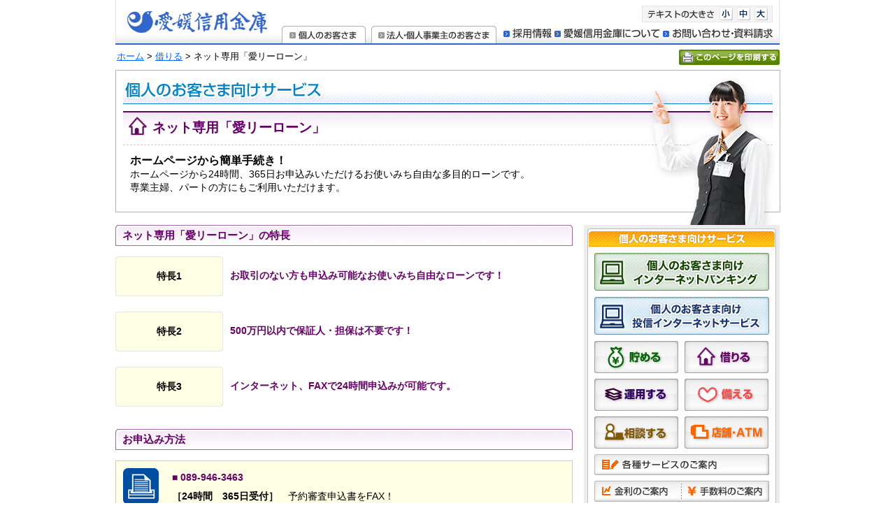

--- FILE ---
content_type: text/html
request_url: https://www.shinkin.co.jp/ehime/personal/loan/net_airi.html
body_size: 6548
content:
<!DOCTYPE html PUBLIC "-//W3C//DTD XHTML 1.0 Transitional//EN" "http://www.w3.org/TR/xhtml1/DTD/xhtml1-transitional.dtd">
<html xmlns="http://www.w3.org/1999/xhtml" xml:lang="ja" lang="ja" dir="ltr">
<head>
<meta http-equiv="Content-Type" content="text/html; charset=utf-8" />
<meta http-equiv="Content-Language" content="ja" />
<meta http-equiv="Content-Style-Type" content="text/css" />
<meta http-equiv="Content-Script-Type" content="text/javascript" />
<title>ネット専用「愛リーローン」｜借りる｜愛媛信用金庫</title>
<meta name="description" content="個人向けフリーローン商品『ネット専用「愛リーローン」』のご案内。愛媛信用金庫ホームページ。" />
<meta name="keywords" content="ネット専用,愛リーローン,融資,ローン,フリーローン,愛媛信用金庫,あいしん,信用金庫,愛媛,松山" />
<meta name="robots" content="INDEX,FOLLOW" />
<meta http-equiv="imagetoolbar" content="no" />
<link rel="start" href="/" title="Start Page" />
<link rel="index" href="/" type="text/html" />
<link rel="stylesheet" type="text/css" href="../../common/css/import.css" media="all" />
<link rel="shortcut icon" href="../../common/images/favicon.ico" />
<script type="text/javascript" src="../../common/js/libs.js"></script> 
<script type="text/javascript" src="../../common/js/swfobject.js"></script> 
<script type="text/javascript" charset="utf-8" src="../../common/js/jquery.repack.js"></script> 
<script type="text/javascript" charset="utf-8" src="../../common/js/jquery.cookie.pack.js"></script> 
<script type="text/javascript" charset="utf-8" src="../../common/js/font.size.changer.js"></script> 
<script type="text/javascript" charset="utf-8" src="../../common/js/iepngfix.js"></script>
<style type="text/css">
<!--
div.show {
	display: block;
}
div.hide {
	display: none;
}
-->
</style>
<script type="text/javascript">
	function xChance() {
		var div0 = document.getElementById("mySp");
		if (((navigator.userAgent.indexOf('iPhone') > 0 && navigator.userAgent.indexOf('iPad') == -1) || navigator.userAgent.indexOf('iPod') > 0 || navigator.userAgent.indexOf('Android') > 0)) {
			div0.className = "show";
		} else {
			div0.className = "hide";
		}
	}
</script>
<!-- Google Tag Manager -->
<script>(function(w,d,s,l,i){w[l]=w[l]||[];w[l].push({'gtm.start':
new Date().getTime(),event:'gtm.js'});var f=d.getElementsByTagName(s)[0],
j=d.createElement(s),dl=l!='dataLayer'?'&l='+l:'';j.async=true;j.src=
'https://www.googletagmanager.com/gtm.js?id='+i+dl;f.parentNode.insertBefore(j,f);
})(window,document,'script','dataLayer','GTM-WPK47Q2');</script>
<!-- End Google Tag Manager -->
</head>
<body id="PersonalPage" onload="xChance();">
<!-- Google Tag Manager (noscript) -->
<noscript><iframe src="https://www.googletagmanager.com/ns.html?id=GTM-WPK47Q2"
height="0" width="0" style="display:none;visibility:hidden"></iframe></noscript>
<!-- End Google Tag Manager (noscript) -->
<div id="Container"><!-- #BeginLibraryItem "/Library/header.lbi" --><!-- Header start -->
			<div id="mySp" class="hide">
        <p class="btn_tosp"><a href="../../sp"><img src="../../images/btn_tosp.gif" alt="スマートフォン専用サイトはこちら" width="946" height="156" /></a></p>
      </div>
			<div id="Header">
				<h1><a href="../../index.html"><img src="../../common/images/aishin.gif" width="202" height="34" alt="愛媛信用金庫" title="愛媛信用金庫" /></a></h1>
				<ul class="Menu">
  <li><a href="../../index.html"><img src="../../common/images/btn_personal01.png" width="120" height="32" alt="個人のお客さま" title="個人のお客さま" /></a></li>
					<li><a href="../../corporate.html"><img src="../../common/images/btn_corporate01.png" width="190" height="32" alt="法人・個人事業主のお客さま" title="法人・個人事業主のお客さま" /></a></li>
				</ul>
				<div>
					<ul class="TextSize">
						<li><img src="../../common/images/text_size.gif" width="94" height="12" alt="テキストの大きさ" title="テキストの大きさ" /></li>
						<li><a href="#" onclick="FSC.prototype.clickFontSizeS();return false;" title="文字を縮小する"><img src="../../common/images/text_s.gif" width="19" alt="小" title="小" /></a></li>
						<li><a href="#" onclick="FSC.prototype.clickFontSizeD();return false;" title="文字を標準にする"><img src="../../common/images/text_m.gif" width="19" alt="中" title="中" /></a></li>
						<li><a href="#" onclick="FSC.prototype.clickFontSizeL();return false;" title="文字を拡大する"><img src="../../common/images/text_l.gif" width="19" alt="大" title="大" /></a></li>
					</ul>
					
					<br class="clear" />
					<ul class="SubMenu">
						<li><a href="../../recruit/index.html"><img src="../../common/images/header_menu_recruit.gif" width="69" height="15" alt="採用情報" title="採用情報" /></a></li>
						<li><a href="../../gaiyo.html"><img src="../../common/images/header_menu_aishin.gif" width="151" height="15" alt="愛媛信用金庫について" title="愛媛信用金庫について" /></a></li>
						<li class="End"><a href="../../contact/index.html"><img src="../../common/images/header_menu_contact.gif" width="157" height="15" alt="お問い合わせ・資料請求" title="お問い合わせ・資料請求" /></a></li>
					</ul>
				</div>
				<br class="clear" />
			</div>
			<!-- / Header end --><!-- #EndLibraryItem --><!-- Main start -->
  <div id="Main" class="Kariru clearfix"> 
    <!-- MainContents start -->
    <div id="TopicPath">
      <p><span><a href="#" onclick="print();"><img src="../../common/images/btn_print.gif" width="144" height="22" alt="このページを印刷する" title="このページを印刷する" /></a></span><a href="../../index.html">ホーム</a>&nbsp;&gt;&nbsp;<a href="../kariru.html">借りる</a>&nbsp;&gt;&nbsp;ネット専用「愛リーローン」<br class="clear" />
      </p>
    </div>
    <div id="Contents">
      <div><img src="../images/img_staff.png" width="225" height="496" alt="" class="ImgStaff" /></div>
      <h2><img src="../images/title_personal.jpg" width="929" height="40" alt="個人のお客さま向けサービス" title="個人のお客さま向けサービス" /></h2>
      <h3>ネット専用「愛リーローン」</h3>
      <p class="SubTitle">ホームページから簡単手続き！<br />
        <span>ホームページから24時間、365日お申込みいただけるお使いみち自由な多目的ローンです。<br />
        専業主婦、パートの方にもご利用いただけます。</span></p>
    </div>
    <br class="clear" />
    <!-- / MainContents end --> 
    <!-- MainLeft start -->
    <div id="Left" class="ContentsArea">
      <h4>ネット専用「愛リーローン」の特長</h4>
      <dl class="ListPicupW154">
        <dt><span>特長1</span></dt>
        <dd class="Row1"><strong class="Purple">お取引のない方も申込み可能なお使いみち自由なローンです！</strong></dd>
        <dt><span>特長2</span></dt>
        <dd class="Row1"><strong class="Purple">500万円以内で保証人・担保は不要です！</strong></dd>
        <dt><span>特長3</span></dt>
        <dd class="Row1"><strong class="Purple">インターネット、FAXで24時間申込みが可能です。</strong></dd>
      </dl>
      <h4>お申込み方法</h4>
      <dl class="ListMoshikomi clearfix">
        <dt><img src="./images/pop_fax.gif" width="51" height="52" alt="FAXでお申込み" title="FAXでお申込み" /></dt>
        <dd> <strong class="Purple">■ 089-946-3463</strong><br />
          <strong>［24時間　365日受付］</strong>　予約審査申込書をFAX！<br />
          <span class="Link"><a href="pdf/net_airi_sinsa202109.pdf" target="_blank"><strong>予約審査申込書</strong></a></span><img src="../../common/images/pop_pdf.gif" width="15" height="16" alt="PDF" title="PDF" />（330KB） </dd>
      </dl>
      <br class="clear" />
      <dl class="ListMoshikomi clearfix">
        <dt><img src="./images/pop_pc.gif" width="51" height="52" alt="インターネットでお申込み" title="インターネットでお申込み" /></dt>
        <dd> <span class="Link"><strong><a href="net_airi_step1.html">インターネットで申込み</a></strong></span><br />
          <strong>［24時間　365日受付］</strong>　簡易審査・仮審査申込が可能！ </dd>
      </dl>
      <br class="clear" />
      <h4>商品概要</h4>
      <table summary="ネット専用「愛リーローン」の商品概要" class="ProductContents Interval">
        <tbody>
          <tr>
            <th>ご利用いただける方</th>
            <td><p>当金庫の営業地区内（愛媛県全域および香川県観音寺市、三豊市）に住所または事業所を有する個人の方ならびに営業地区内の事業所に勤務する方で下記のすべての条件を満たす方</p>
              <ul class="ListKakko">
                <li>(1)　お申込み時の年齢が満20歳以上、完済時満81歳未満で、電話連絡が可能な方</li>
                <li>(2)　安定継続した収入を有する方<br />
                  （パート・アルバイト、年金受給者および専業主婦も可）</li>
                <li>(3)　株式会社クレディセゾンの保証が受けられる方</li>
              </ul></td>
          </tr>
          <tr>
            <th>お使いみち</th>
            <td> 自由（ただし、事業性資金を除きます。）</td>
          </tr>
          <tr>
            <th>ご利用金額</th>
            <td>お一人 10万円以上500万円以下（1万円単位）</td>
          </tr>
          <tr>
            <th>ご利用期間</th>
            <td>6カ月以上10年以内</td>
          </tr>
          <tr>
            <th>ご利用利率</th>
            <td><ul class="ListKakko">
                <li>（1） 固定金利 （ご利用利率に保証料を含みます）</li>
                <li>（2） <a href="../kinri.html#net_airi">当金庫所定の利率</a>を適用させていただきます。</li>
                <li>（3） 審査によってご利用利率が異なります。</li>
              </ul></td>
          </tr>
          <tr>
            <th>ご返済方法</th>
            <td><ul class="ListKakko">
                <li>（1） 毎月5,000円以上の元利均等返済<br />
                  ただし、ご利用金額の50％以内の元金については、ボーナス併用返済も可能です。</li>
                <li>（2） ご返済日は、6日・16日・26日（休日の場合は翌営業日）のいずれかの日となります。</li>
              </ul></td>
          </tr>
          <tr>
            <th>担保・保証人</th>
            <td>株式会社クレディセゾンの保証付で、担保・保証人は不要です。</td>
          </tr>
          <tr>
            <th>ご用意いただくもの</th>
            <td>ご本人が確認できるもの<br />
              （運転免許証、健康保険証等）</td>
          </tr>
          <tr>
            <th>その他のご留意事項</th>
            <td><ul class="ListIndent">
                <li>○ 当商品は、当金庫が定める受付チャネル（インターネット、FAX、当金庫営業店窓口等）により受付させていただきます。（お客さま相談係、お客さま係による自宅・勤務先等への訪問による受付はできません。）</li>
                <li>○ 審査の結果、ご希望に添えない場合もございますのでご了承ください。</li>
                <li>○ ご返済額の試算につきましては、最寄りの窓口までお申し出ください。</li>
                <li>○ 商品概要説明書は窓口にもご用意しております。</li>
              </ul></td>
          </tr>
          <tr>
            <th>苦情処理措置・紛争解決措置</th>
            <td><ul class="ListIndent">
                <li>
                  <p><strong>苦情処理措置</strong><br />
                    本商品の苦情等は、当金庫営業日に、営業店またはお客さま相談室（9時～17時、電話：089-946-1203）にお申し出ください。</p>
                  <p><strong>紛争解決措置</strong></p>
                  <ul class="ListTen">
                    <li>・ 愛媛弁護士会紛争解決センター(電話：089-941-6279)で紛争の解決を図ることも可能ですので、利用を希望されるお客さまは、当金庫営業日に上記お客さま相談室にお申し出ください。また、お客さまから、上記愛媛弁護士会に直接お申し出いただくことも可能です。</li>
                    <li>・ 東京弁護士会(電話：03-3581-0031)、第一東京弁護士会(電話：03-3595-8588)、第二東京弁護士会(電話：03-3581-2249)の仲裁センター等で紛争の解決を図ることも可能ですので、利用を希望されるお客さまは、当金庫営業日に、上記お客さま相談室または全国しんきん相談所（9時～17時、電話:03-3517-5825)にお申し出ください。<br />
                      また、お客さまから、上記東京の弁護士会（東京三弁護士会）に直接お申し出いただくことも可能です。<br />
                      なお、東京三弁護士会は、東京都以外の各地のお客さまにもご利用いただけます。その際には、&#9312;お客さまのアクセスに便利な地域の弁護士会において、東京の弁護士会とテレビ会議システム等を用いて共同で紛争の解決を図る方法(現地調停)、&#9313;当該地域の弁護士会に紛争を移管し、解決する方法(移管調停)もあります。詳しくは、東京三弁護士会、当金庫お客さま相談室もしくは全国しんきん相談所にお問い合わせください。</li>
                  </ul>
                </li>
              </ul></td>
          </tr>
        </tbody>
      </table>
      <h5>商品概要説明書</h5>
      <p class="Link"><a href="pdf/net_airi_gaiyo201703.pdf" target="_blank">ネット専用「愛リーローン」商品概要説明書</a><img src="../../common/images/pop_pdf.gif" width="15" height="16" alt="PDF" title="PDF" />（96KB）</p>
      <p class="ContactMadoguchisiten"><a href="../../branch/index.html">店舗のご案内</a></p>
    </div>
    <!-- / MainLeft end --> 
    <!-- MainRight start -->
    <div id="Right"><!-- #BeginLibraryItem "/Library/right_menu_personal.lbi" --><div class="PersonalMenuSide">
						<p><img src="../../common/images/side_top.gif" width="280" height="9" alt="" /></p>
						<p class="Title"><img src="../../images/personal_service.gif" width="266" height="22" alt="個人のお客さまサービス" title="個人のお客さまサービス" /></p>
            <p class="Netbank"><a href="../netbanking/index.html"><img src="../images/personal_netbanking.gif" width="250" height="54" alt="個人のお客さま向けインターネットバンキング" title="個人のお客さま向けインターネットバンキング"></a></p>
            <p class="Netbank"><a href="../../toushin/index.html"><img src="../../toushin/images/asset_netbanking.gif" width="250" height="54" alt="個人のお客さま向け投信インターネットサービス" title="個人のお客さま向け投信インターネットサービス"></a></p>
<ul>
							<li class="Turn"><a href="../tameru.html"><img src="../../images/personal_save.gif" width="120" height="46" alt="貯める" title="貯める" /></a></li>
							<li><a href="../kariru.html"><img src="../../images/personal_borrow.gif" width="120" height="46" alt="借りる" title="借りる" /></a></li>
							<li class="Turn"><a href="../unyosuru.html"><img src="../../images/personal_use.gif" width="120" height="46" alt="運用する" title="運用する" /></a></li>
							<li><a href="../sonaeru.html"><img src="../../images/personal_prepare.gif" width="120" height="46" alt="備える" title="備える" /></a></li>
							<li class="Turn"><a href="../sodansuru.html"><img src="../../images/personal_advice.gif" width="120" height="46" alt="相談する" title="相談する" /></a></li>
							<li><a href="../../branch/index.html"><img src="../../images/personal_store.gif" width="120" height="46" alt="店舗・ATM" title="店舗・ATM" /></a></li>
							<li class="Column1"><a href="../service.html"><img src="../../images/personal_info.gif" width="250" height="30" alt="各種サービスのご案内" title="各種サービスのご案内" /></a></li>
							<li class="Column"><a href="../kinri.html"><img src="../../images/personal_rate.gif" width="125" height="30" alt="金利のご案内" title="金利のご案内" /></a></li>
							<li class="ColumnRight"><a href="../tesuryo.html"><img src="../../images/personal_fee.gif" width="125" height="30" alt="手数料のご案内" title="手数料のご案内" /></a></li>
							<li class="Column"><a href="../faq/index.html"><img src="../../images/personal_faq.gif" width="125" height="30" alt="よくある質問" title="よくある質問" /></a></li>
							<li class="ColumnRight"><a href="../sodansuru.html"><img src="../../images/personal_pension.gif" width="125" height="30" alt="年金相談会（無料）" title="年金相談会（無料）" /></a></li>
						</ul>
						<p><img src="../../common/images/side_bottom.gif" width="280" height="9" alt="" /></p>
					</div>
					<div class="Spacer"><img src="../../common/images/spacer.gif" width="280" height="17" alt="" /></div><!-- #EndLibraryItem --><!-- #BeginLibraryItem "/Library/right_banner.lbi" --><ul class="ListPopLink">
						<li><a href="../../contact/index.html"><img src="../../common/images/pop_contact.gif" width="280" height="70" alt="お問い合わせ・ご相談" title="お問い合わせ・ご相談" /></a></li>
						<li><a href="../../recruit/index.html"><img src="../../common/images/pop_recruit.gif" width="280" height="70" alt="採用情報" title="採用情報" /></a></li>
					</ul><!-- #EndLibraryItem --><!-- #BeginLibraryItem "/Library/right_link.lbi" --><ul class="ListLinkOther">
						<li><a href="../../link.html">リンク</a></li>
						<li><a href="../../keieisyahosyo.html">経営者保証に関する取組方針</a></li>
						<li><a href="../../gyomuunei.html">お客さま本位の業務運営に関する取組方針</a></li>
						<li><a href="../../rirekisouhankanri.html">利益相反管理方針の概要</a></li>
						<li><a href="../../privacy/index.html">個人情報保護について</a></li>
						<li><a href="../../hoshin_kanyu.html">金融商品に係る勧誘方針</a></li>
						<li><a href="../../shishin_hoken.html">保険募集指針について</a></li>
						<li><a href="../../money_londering.html">マネー・ローンダリング・テロ資金供与・拡散金融対策ポリシー</a></li>
						<li><a href="../../hoshin_hansyakai.html">反社会的勢力に対する基本方針</a></li>                      
						<li><a href="../../densikessaihosin.html">信用金庫電子決済等代行業者との連携及び協働に係る方針等</a></li>
						<li><a href="../service/pdf/gaikoku_kojinjyohohogo.pdf" target="_blank">外国における個人情報の保護に関する制度等について</a></li>
						<li><a href="../../femalesyokugyoseikatu.html">女性の職業生活における活躍の推進に関する法律への対応について</a></li>
						<li><a href="../../onegai.html">お客さまへのお願い</a></li>
                        <li><a href="../../sodankujyonomadoguti.html">相談・苦情等の受付窓口について</a></li>
                        <li><a href="../../hoshin_kankyo.html">環境方針</a></li>
                        <li><a href="../../syohisyasikojisyusengen.html">消費者志向自主宣言</a></li>
                        <li><a href="../../pdf/sdgs.pdf" target="_blank">SDGs宣言</a></li>
                        <li><a href="../../kitei/index.html">規定集</a></li>
                        <li><a href="../../pdf/kyosaibosyu.pdf" target="_blank">共済募集指針</a></li>
</ul>
<!-- #EndLibraryItem --></div>
    <!-- / MainRight end --> 
    <br class="clear" />
  </div>
  <!-- / Main end --> 
  
  <!-- #BeginLibraryItem "/Library/footer.lbi" --><!-- Footer start -->
  <div id="FooterPage">
    <p class="ScrollUp"><a href="#Header"><img src="../../common/images/scroll_up.gif" width="136" height="25" alt="ページの先頭へ戻る" title="ページの先頭へ戻る" /></a></p>
    <div class="Number">
      <p>商号等：愛媛信用金庫　登録金融機関：登録番号（四国財務局長（登金）第15号）</p>
      <ul>
        <li><a href="../../site.html">本サイトのご利用にあたって</a></li>
        <li><a href="../../sitemap.html">サイトマップ</a></li>
      </ul>
      <br class="clear" />
    </div>
    <p class="Copyright">Copyright &copy;EHIME-SHINKINBANK All Rights Reserved.</p>
  </div>
  <!-- / Footer end --> 
</div>
<script type="text/javascript">
		<!--
		  FSC( 'body' ).start();
		//-->
		</script> 
<script type="text/javascript" src="../../common/js/search.js"></script><!-- #EndLibraryItem -->
</body>
</html>

--- FILE ---
content_type: text/css
request_url: https://www.shinkin.co.jp/ehime/common/css/import.css
body_size: 167
content:
@charset "utf-8";
/*********************************************
**    Copyright (c) 2009 .
**                  All Rights Reserved.
**********************************************/
/****************************
BASE CSS READING (NOT IE 4)
****************************/
@import "common.css";
@import "font.css";
@import "content.css";
@import "print.css";


--- FILE ---
content_type: text/css
request_url: https://www.shinkin.co.jp/ehime/common/css/common.css
body_size: 7562
content:
@charset "UTF-8";
/*********************************************
**    Copyright (c) 2009.
**                  All Rights Reserved.
**********************************************/
/*======================================
Font-size Adjustment
77% = 10px	|	122% = 16px	|	167% = 22px
85% = 11px	|	129% = 17px	|	174% = 23px
92% = 12px	|	136% = 18px	|	182% = 24px
100% = 13px	|	144% = 19px	|	189% = 25px
107% = 14px	|	152% = 20px	|	197% = 26px
114% = 15px	|	159% = 21px	|
=======================================*/
/**************************************************************************************************
Initialization
**************************************************************************************************/
body,div,
dl,dt,dd,
ul,ol,li,
h1,h2,h3,h4,h5,h6,
table,td,th,
pre,code,
form,fieldset,legend,input,textarea,
p,blockquote {
	font-size		: 101%;
	margin			: 0;
	padding			: 0;
}
table {
	border-collapse	: collapse;
	border-spacing	: 0;
}
fieldset,img {
	border			: 0;
}
address,caption,cite,code,dfn,th,var {
	font-style		: normal;
	font-weight		: normal;
}
ol,ul { 
	list-style		: none;
}
caption,th {
	text-align		: left;
}
body {
	font-size		: 14px;
	*font-size		: small;
	*font			: x-small;
}


/**************************************************************************************************
CLEARFIX CLASS
**************************************************************************************************/
.clearfix:after {
	display			: block;
	clear			: both;
	height			: 0;
	visibility		: hidden;
	content			: ".";
	line-height		: 0;
}
.clearfix {
	display			: inline-table;
	min-height		: 1%;
}
/* FOR MAC IE \*/
* html .clearfix {
	height			: 1%;
}
.clearfix {
	display			: block;
}
/* END OF FOR MAC IE */

.clear {
	margin			: 0;
	padding			: 0;
	display			: block;
	height			: 0;
	line-height		: 0;
	clear			: both;
	visibility		: hidden;
}
.ClearList {
	display			: block;
	margin			: 0 0 10px 0;
	padding			: 0;
	clear			: both;
	visibility		: hidden;
}
/* LINK
-------------------------------------------------------------------------------------------------*/
a:link,
a:active,
a:visited {
	color			: #0066FF;
	text-decoration	: underline;
}
a.red {
	color			: #FF0000;
}
a:hover {
	color			: #FF6600;
	text-decoration	: underline;
}

/* OUTLINE
-------------------------------------------------------------------------------------------------*/
body {
	margin			: 0 0 30px 0;
	padding			: 0;
	line-height		: 1.3;
}
#Container {
	width			: 950px;
	margin			: 0 auto;
	padding			: 0;
	position		: relative;
}

/* HEADER MENU
-------------------------------------------------------------------------------------------------*/
#Header {
	background		: url(../images/header_bg.jpg) no-repeat 0 0;
	width			: 950px;
	height			: 64px;
	margin			: 0 0 7px 0;
	padding			: 0;
}
#IndexPage #Header {
	margin			: 0 0 10px 0;
}
	#Header h1 {
		float		: left;
		margin		: 0;
		padding		: 15px 0 0 16px;
	}
	#Header .Menu {
		float		: left;
		margin		: 32px 0 0 20px;
		padding		: 0;
	}
		#Header .Menu li {
			float	: left;
			margin	: 0;
			padding	: 0;
		}
	#Header div {
		float		: right;
		margin		: 8px 0 0 0;
		padding		: 0 10px 0 0;
	}
	#Header .TextSize {
		float		: right !important;
/*		float		: left;				2019.4.9 */
		background	: #F5F5F5;
		border		: solid 1px #E6E6E6;
		margin		: 0;
		padding		: 0 4px 0 0;
		height		: 22px;
	}
		#Header .TextSize li {
			float	: left;
			margin	: 0 2px 0 4px;
			padding	: 0;
		}
			#Header .TextSize li img {
				margin	: 6px 2px 0 4px;
				padding	: 0;
			}
			#Header .TextSize li a img {
				margin	: 1px 0 0 0;
				padding	: 0;
			}
	#Header form {
		display		: none;			/* 2019.4.9 */
		float		: left;
		margin		: 2px 0 0 0;
		padding		: 0 0 0 6px;
	}
		#Header form input.TextArea {
			float	: left;
			margin	: 0 0 0 5px;
			padding	: 0;
			width	: 140px !important;
			height	: 17px;
		}
		#Header form input {
			float	: left;
			margin	: 0 0 0 5px;
			padding	: 0;
		}
		#Header form input.Hidden {
			display	: none;
		}
	#Header .SubMenu {
		overflow	: hidden;
		margin		: 0;
		padding		: 8px 0 0 0px;
		_padding	: 8px 0 0 8px;
	}
		#Header .SubMenu li {
			float	: left;
			margin	: 0 4px 0 0;
			padding	: 0;
		}
			#Header .SubMenu li img {
				vertical-align	: top;
				margin			: 0;
				padding			: 0;
			}
		#Header .SubMenu li.End {
			margin	: 0;
			padding	: 0;
		}
			#Header .SubMenu li.End img {
				vertical-align	: top;
				margin			: 0;
				padding			: 0;
			}

/* SEARCH MENU
-------------------------------------------------------------------------------------------------*/
#srchBox.watermark #srchInput {
	border			: 1px solid #cccccc;
	background		: url(http://i.yimg.jp/images/search/customsearch/yjlogo/yjlogo_type4.gif)  no-repeat center center;
	width			: 140px;
	height			: 17px;
	font-size		: 14px;
}
#srchBox.watermark #srchInput.nomark {
	background		: none;
}
#srchBox.watermark #srchLogo {
	display			: none;
}

/* MAIN CONTENTS
-------------------------------------------------------------------------------------------------*/
#TopicPath {
	margin			: 0 0 7px 2px;
	padding			: 0;
	line-height		: 1.7;
	font-size		: 94%;
}
#TopicPath img {
	float			:right;
	margin			: 0;
	padding			: 0;
}
#Main #Flash {
	width			: 950px;
	height			: 255px;
	margin			: 0 0 15px 0;
	padding			: 0;
}
#Main #Flash2 {
	width			: 950px;
	height			: 304px;
	margin			: 0 0 15px 0;
	padding			: 0;
}
#Main #BannerFlash {
	width			: 654px;
	height			: 190px;
	margin			: 0 0 15px 0;
/*	padding			: 0 0 2px 0;*/
/*	border-bottom	: 3px solid #163c88;*/
}

/* LEFT
-------------------------------------------------------------------------------------------------*/
#Left {
	float			: left;
	margin			: 0;
	padding			: 0;
	width			: 654px;
}
#Lefta {
	float			: left;
	margin			: 0;
	padding			: 0;
	width			: 950px;
}

/* RIGHT
-------------------------------------------------------------------------------------------------*/
#Right {
	float			: right;
	margin			: 0;
	padding			: 0;
	width			: 280px;
}

/* CONTENTS
-------------------------------------------------------------------------------------------------*/
#Contents p img {
	margin			: 0 0 10px 0;
}
h2.Information {
	background		: url(../images/title_information2.gif) no-repeat 0 0;
	padding			: 0 4px 0 0;
	height			: 31px;
}
	h2.Information img {
		float		: right;
		margin		: 3px 0 0 0;
		padding		: 0;
	}
h2.Topics {
	background		: url(../images/title_topics.jpg) no-repeat 0 0;
	padding			: 0 4px 0 0;
	height			: 31px;
}
	h2.Topics img {
		float		: right;
		margin		: 3px 0 0 0;
		padding		: 0;
	}

h4.TitleToList {
	overflow			: hidden;
	position			: relative;
}
	h4.TitleToList a {
	  display		: inline-block;
	  position		: absolute;
	  right			: 5px;
	  top			: 5px;
	}
	h4.Information img {
		float		: right;
		padding		: 0;
		margin		: 0 1px 0 0;
	}

h5.TitleToList {
	overflow		: hidden;
	position		: relative;
}
	h5.TitleToList a {
	  display		: inline-block;
	  position		: absolute;
	  right			: 5px;
	  top			: 2px;
	}

.ListInformation li img,
.ListTopics li img,
.ListInfo li img {
	margin			: 0 0 0 5px;
	padding			: 0;
	vertical-align	: text-bottom;
	_vertical-align	: baseline;
}

.ListInformation {
	overflow-y		: scroll;
	margin			: 0 0 18px 8px;
	padding			: 0;
	height			: 378px;
}
	.ListInformation li {
		background	: url(../images/list_sky.gif) no-repeat 0 4px;
		margin		: 0 0 8px 0;
		padding		: 0 0 0 15px;
	}
.ListTopics {
	overflow		: hidden;
	margin			: 0 0 18px 8px;
	padding			: 0;
}
	.ListTopics li {
		background	: url(../images/list_blue.gif) no-repeat 0 4px;
		margin		: 0 0 8px 0;
		padding		: 0 0 0 15px;
	}
table.ListInfo {
	margin			: 0;
	padding			: 0;
	width			: 654px;
}
	table.ListInfo img {
		margin			: 0 0 0 5px;
		padding			: 0;
		vertical-align	: text-bottom;
		_vertical-align	: baseline;
	}
	table.ListInfo th {
		border			: dashed 1px #CCCCCC;
		border-width	: 0 0 1px 0;
		padding			: 5px 0 5px 5px;
		width			: 8em;
		vertical-align	: top;
	}
	table.ListInfo td {
		background		: url(../images/list_sky.gif) no-repeat 0 0.9em;
		border			: dashed 1px #CCCCCC;
		border-width	: 0 0 1px 0;
		padding			: 5px 0 5px 15px;
		vertical-align	: top;
	}
		#KosodatePage table.ListInfo td {
			background		: url(../images/list_greent.gif) no-repeat 0 0.9em;
		}


.ListTopicsCalendar {
	overflow		: hidden;
	margin			: 0 0 18px 8px;
	padding			: 0;
}
	.ListTopicsCalendar li {
		background	: url(../images/list_sky.gif) no-repeat 0 4px;
		margin		: 0 0 8px 0;
		padding		: 0 0 0 15px;
	}
.ListLinkOther {
	border			: solid 1px #7194DB;
	margin			: 20px 0 0 0;
	padding			: 15px;
}
	.ListLinkOther li {
		background	: url(../images/list_arrow.gif) no-repeat 0 5px;
		margin		: 0 0 8px 0;
		padding		: 0 0 0 1em;
		line-height : 1.4;
	}

.ListProductMenu {
	margin			: 0;
	padding			: 0;
}
	.ListProductMenu li {
		background	: url(../images/list_arrow.gif) no-repeat 0 8px;
		margin		: 0 0 2px 0;
		padding		: 0;
		text-indent	: 10px;
		font-weight	: bold;
	}

.ListProductCol3 {
	overflow		: hidden;
	margin			: 0 0 20px 14px;
	padding			: 0;
}
	.ListProductCol3 li {
		background	: url(../images/list_arrow.gif) no-repeat 0 6px;
		overflow	: hidden;
		float		: left;
		margin		: 0 0 10px 0;
		padding		: 0 0px 0 10px;
		text-indent	: 0;
		width		: 31%;
	}

.InfoAishinContact {
	background		: url(../images/side_bg.gif) repeat-y 0 0;
	margin			: 0;
	padding			: 0 0 13px 0;
}
	.InfoAishinContact dt.Pop {
		margin		: 0;
		padding		: 0;
		text-align	: center;
	}
	.InfoAishinContact dd {
		background	: none;
		border-bottom	: none;
		margin		: 0 23px 0 33px;
		padding		: 2px 0 2px 10px;
		width		: 214px;
		text-indent	: 0px;
		font-weight	: normal;
	}
	.InfoAishinContact dd.Map {
		background	: url(../images/list_arrow.gif) no-repeat 0 8px;
		border-bottom	: none;
		margin		: 0 23px 0 45px;
		padding		: 2px 0 2px 10px;
		width		: 202px;
		text-indent	: 0px;
		font-weight	: normal;
	}

.InfoAishinMenu {
	background		: url(../images/side_bg.gif) repeat-y 0 0;
	margin			: 0;
	padding			: 0 0 13px 0;
}
	.InfoAishinMenu dt.Title {
		margin		: 0;
		padding		: 18px 0 0 0;
		text-align	: center;
	}
	.InfoAishinMenu dt.TitleTop {
		margin		: 0;
		padding		: 10px 0 0 0;
		text-align	: center;
	}
	.InfoAishinMenu dt {
		margin		: 0 23px 0 33px;
		padding		: 3px 0 0 0;
	}
	.InfoAishinMenu dd {
		background	: url(../images/list_arrow.gif) no-repeat 0 11px;
		border-bottom	: dashed 1px #9A9A9A;
		margin		: 0 0 0 37px;
		padding		: 6px 0 6px 14px;
		width		: 204px;
		text-indent	: 0px;
		font-weight	: bold;
	}
	.InfoAishinMenu dd.Line {
		margin		: 0 0 13px 37px;
	}
	.InfoAishinMenu dd.Message {
		background	: none;
		margin		: 0 0 0 37px;
		padding		: 6px 0 6px 0;
		width		: 219px;
		border-bottom	: dashed 1px #9A9A9A;
	}
	.InfoAishinMenu dd.Message dl {
		float		:left;
		margin		: 0;
		padding		: 0;
		width		: 222px;
	}
		.InfoAishinMenu dd.Message dt {
			float		: left;
			border		: dashed 1px #9A9A9A;
			border-width: 1px 0 0 0;
			margin		: 0;
			padding		: 8px 0 0 0;
			width		: 36px;
			min-height	: 36px;
			_height		: 36px;
		}
		.InfoAishinMenu dd.Message dd {
			background	: none;
			border		: dashed 1px #9A9A9A;
			border-width: 1px 0 0 0;
			float		: left;
			margin		: 0;
			padding		: 8px 0 6px 6px;
			width		: 178px;
			min-height	: 36px;
			_height		: 36px;
			color		: #336600;
			font-size	: 77%;
			font-weight	: normal;
		}
			.InfoAishinMenu dd.Message dd a {
				display		: block;
				background	: url(../images/list_arrow.gif) no-repeat 0 5px;
				margin		: 0;
				padding		: 0 0 0 10px;
				text-indent	: 0px;
				font-size	: 130%;
				font-weight	: bold;
			}

p.MarginTop {
	margin			: 18px 0 0 0;
	line-height		: 1;
}
p.MarginBtm {
	margin			: 0 0 18px 0;
	line-height		: 1;
}
.ContentsArea p {
	margin			: 0 0 15px 0;
	padding			: 0;
	line-height		: 1.7;
	vertical-align	: super;
}
.ContentsArea p.Subtitle {
	margin			: 0 0 25px 0;
	padding			: 0 0 0 7px;
	font-size		: 122%;
	font-weight		: bold;
	line-height		: 1.2;
}
.ContentsArea h6 {
	margin			: 0 0 5px 0;
	padding			: 0;
	font-weight		: bold;
}

div.MarginF {
	border			: solid 1px #CCCCCC;
	padding			: 0 0 20px 0;
}

/* CONTACT
-------------------------------------------------------------------------------------------------*/
p.ContactKojinbu {
	background		: url(../images/contact_kojinbu.gif) no-repeat 0 0;
}
p.ContactAzukari {
	background		: url(../images/contact_azukari.gif) no-repeat 0 0;
}
p.ContactSisanunyosienbu {
	background		: url(../images/contact_sisanunyosienbu.gif) no-repeat 0 0;
}
p.ContactEigyoSisan {
	background		: url(../images/contact_tokatu-sisan.gif) no-repeat 0 0;
}
p.ContactLoanplaza {
	background		: url(../images/contact_loanplaza.gif) no-repeat 0 0;
}
p.ContactEigyoTokatsubu {
	background		: url(../images/contact_eigyotokatsubu.gif) no-repeat 0 0;
}
p.ContactSodanshitsu {
	background		: url(../images/contact_sodanshitsu.gif) no-repeat 0 0;
}
p.ContactTiikijigyosinkobu {
	background		: url(../images/contact_tiikijigyosinkobu.gif) no-repeat 0 0;
}
p.ContactPersonalIB {
	background		: url(../images/contact_personalib.gif) no-repeat 0 0;
}
p.ContactkojinIBhelp {
	background		: url(../images/contact_kojinibhelp.gif) no-repeat 0 0;
}
p.ContactKojinbu,
p.ContactAzukari,
p.ContactSisanunyosienbu,
p.ContactLoanplaza,
p.ContactEigyoTokatsubu,
p.ContactTiikijigyosinkobu,
p.ContactSodanshitsu {
	margin			: 50px 0 0 0;
	padding			: 125px 0 0 280px;
	width			: 376px;
	height			: 33px;
	font-size		: 92%;
}

p.ContactEigyoSisan {
	width			: 376px;
	height			: 50px;
	font-size		: 92%;
	margin			: 50px 0 0 0;
	padding			: 220px 0 0 280px;
}

p.ContactPersonalIB {
	margin			: 50px 0 0 0;
	padding			: 120px 0 0 330px;
	width			: 346px;
	_width			: 326px;
	height			: 38px;
	font-size		: 104%;
	font-weight		: bold;
}

p.ContactLoanplazaFax {
	margin			: 50px 0 0 0;
	padding			: 168px 0 0 280px;
	width			: 376px;
	height			: 29px;
	font-size		: 92%;
	background		: url(../images/contact_loanplaza_fax.gif) no-repeat 0 0;
}
p.ContactIBhelp {
	width			: 376px;
	height			: 34px;
	font-size		: 92%;
	background		: url(../images/contact_ibhelp.gif) no-repeat 0 0;
	margin			: 50px 0 0 0;
	padding			: 182px 0 0 280px;
}

p.ContactIBhelpa {
	width			: 376px;
	height			: 50px;
	font-size		: 92%;
	background		: url(../images/contact_ibhelp2.gif) no-repeat 0 0;
	margin			: 50px 0 0 0;
	padding			: 200px 0 0 280px;
}

p.ContactkojinIBhelp {
	width			: 376px;
	_width			: 326px;
	height			: 29px;
	font-size		: 92%;
	font-weight		: bold;
	margin			: 50px 0 0 0;
	padding			: 186px 0 0 340px;
}

	p.ContactKojinbu a,
	p.ContactAzukari a,
	p.ContactSisanunyosienbu a,
	p.ContactEigyoSisan a,
	p.ContactLoanplaza a,
	p.ContactEigyoTokatsubu a,
	p.ContactSodanshitsu a,
	p.ContactTiikijigyosinkobu a,
	p.ContactIBhelp a,
	p.ContactLoanplazaFax a {
		background	: url(../images/list_orange.gif) no-repeat 0 1px;
		margin		: 0 0 0 10px;
		padding		: 0 0 0 15px;
	}

p.ContactMadoguchi {
	background		: url(../images/contact_madoguchi.gif) no-repeat 0 0;
}
p.ContactMadoguchi0845 {
	background		: url(../images/contact_madoguchi0845.gif) no-repeat 0 0;
}
p.ContactMadoguchisiten {
	background		: url(../images/contact_madoguchisiten.gif) no-repeat 0 0;
}
p.ContactMadoguchi1508 {
	background		: url(../images/contact_madoguchi1508.gif) no-repeat 0 0;
}
p.ContactTorihiki {
	background		: url(../images/contact_torihiki.gif) no-repeat 0 0;
}
p.ContactTorihiki2 {
	background		: url(../images/contact_torihiki2.gif) no-repeat 0 0;
}
p.ContactTorihiki {
	margin			: 50px 0 0 0;
	padding			: 28px 0 0 510px;
	width			: 146px;
	height			: 132px;
	font-size		: 92%;
}
p.ContactMadoguchi,
p.ContactMadoguchi0845,
p.ContactMadoguchi1508 {
	margin			: 50px 0 0 0;
	padding			: 28px 0 0 550px;
	width			: 106px;
	height			: 132px;
	font-size		: 92%;
}
p.ContactMadoguchisiten {
	width			: 106px;
	height			: 148px;
	font-size		: 92%;
	margin			: 50px 0 0 0;
	padding			: 28px 0 0 550px;
}
	p.ContactMadoguchi a,
	p.ContactMadoguchi0845 a,
	p.ContactMadoguchisiten a,
	p.ContactMadoguchi1508 a,
	p.ContactTorihiki a,
	p.ContactTorihiki2 a {
		background	: url(../images/list_orange.gif) no-repeat 0 1px;
		margin		: 0;
		padding		: 0 0 0 15px;
	}
p.ContactTorihiki2 {
	margin			: 50px 0 0 0;
	padding			: 50px 0 0 555px;
	width			: 116px;
	height			: 110px;
	font-size		: 92%;
}

/* FOOTER
-------------------------------------------------------------------------------------------------*/
#Footer .Number {
	background		: #F2F2F2;
	border			: solid 1px #DDDDDD;
	margin			: 30px 0 0 0;
	padding			: 5px 1px 5px 10px;
}
#FooterPage {
	margin			: 30px 0 0 0;
	padding			: 0;
}
	#FooterPage .Number {
		overflow	: hidden;
		_float		: left;
		background	: #F2F2F2;
		border		: solid 1px #DDDDDD;
		margin		: 10px 0 0 0;
		padding		: 5px 1px 5px 10px;
	}
	#Footer .Number p,
	#FooterPage .Number p {
		float		: left;
		margin		: 0;
		padding		: 0;
		font-size	: 94%;
	}
	#Footer .Number ul,
	#FooterPage .Number ul {
		overflow	: hidden;
		float		: right;
		margin		: 0;
		padding		: 0;
		font-size	: 94%;
	}
		#Footer .Number ul li,
		#FooterPage .Number ul li {
			background	: url(../images/list_arrow.gif) no-repeat 0 5px;
			display		: inline;
			margin		: 0;
			padding		: 0 10px 0 10px;
		}
			#Footer .Number ul li a:link,
			#Footer .Number ul li a:active,
			#Footer .Number ul li a:visited,
			#Footer .Number ul li a:hover,
			#FooterPage .Number ul li a:link,
			#FooterPage .Number ul li a:active,
			#FooterPage .Number ul li a:visited,
			#FooterPage .Number ul li a:hover {
				text-decoration	: none;
			}
#Footer .Copyright,
#FooterPage .Copyright {
	margin			: 0;
	padding			: 10px 0 0 11px;
	font-size		: 85%;
}

/**************************************************************************************************
COMMON CLASS
**************************************************************************************************/
h2,h3,h4 {
	margin			: 0 0 13px 0;
}
h5 strong {
	color			: #FF3300;
}
table {
	width			: 100%;
}
	table th {
		border		: solid 1px #CCCCCC;
		line-height	: 1.7;
	}
	table td {
		border		: solid 1px #CCCCCC;
		line-height	: 1.7;
	}
	table p {
		margin		: 0;
		padding		: 0;
		line-height	: 1.7;
	}
	table.BorderNone th {
		border			: none;
		vertical-align	: top;
		padding			: 0 0 0 5px;
	}
	table.BorderNone td {
		border			: none;
		vertical-align	: top;
		padding			: 0 0 5px 0;
	}
	table.BorderNoneA th {
		border			: none;
		border-spacing	: 0px;
		border-collapse	: collapse;
	}
	table.BorderNoneA td {
		border			: none;
		border-spacing	: 0px;
		border-collapse	: collapse;
	}

table .SkyBold {
	background		: #DAE9F7;
	font-weight		: bold;
	width			: 24%;
}
table .Beige {
	background		: #FFF9D9;
}
table .DBlue {
	background		: #6996D2;
	color			: #FFFFFF;
	font-weight		: bold;
}
table .Green {
	background		: #EEFFE0;
}
.Interval {
	margin			: 0 0 30px 0;
}
p.Indent {
	margin			: 0 0 0 1.5em;
}
p.Interval {
	margin			: 0 0 20px 0;
}
p.Date {
	text-align		: right;
}
.H6Blue h6 {
	color			: #0284C9;
}

table.BorderNone {
	border			: none;
}
	.Tameru table.ProductContents table.BorderNone th {
		background	: transparent;
		border		: none;
		color		: #000000;
		width		: 5em;
		padding		: 0;
	}
	.Tameru table.ProductContents table.BorderNone td {
		vertical-align	: top;
		border		: none;
		padding		: 0;
	}
.Center {
	text-align		: center;
}
table.BorderNoneA {
	border			: none;
	border-collapse	: collapse;
	border-spacing	: 0px;
}
	.Tameru table.ProductContents table.BorderNone th {
		background	: transparent;
		border		: none;
		color		: #000000;
		padding		: 0;
	}
	.Tameru table.ProductContents table.BorderNone td {
		vertical-align	: top;
		border		: none;
		padding		: 0;
	}
.Center {
	text-align		: center;
}
p.PopText {
	border			: solid 1px #CCCCCC;
	background		: #FFFFE5;
	padding			: 5px;
	color			: #FF3300;
	font-weight		: bold;
	text-align		: center;
}
	p.PopText a {
		color		: #FF3300;
	}
p.PopTextRed {
	border			: solid 1px #FF3300;
	background		: #FFFFE5;
	padding			: 5px;
	color			: #FF3300;
	font-weight		: bold;
	text-align		: center;
}
	p.PopTextRed a {
		background	: url(../images/list_arrow_red.gif) no-repeat 0 5px;
		margin		: 0;
		padding		: 0 0 0 10px;
		color		: #FF3300;
	}

p.PopTextRed a:link,
p.PopTextRed a:active,
p.PopTextRed a:visited {
	color			: #FF3300;
	text-decoration	: underline;
}
p.PopTextRed a:hover {
	color			: #FF3300;
	text-decoration	: underline;
}

 p.PopTextRedTop2 {
	border			: solid 1px #FF3300;
	background		: #FFFFE5;
	width			: 615px;
	color			: #FF3300;
	font-weight		: bold;
	margin			: 0 0 10px 10px;
	padding			: 0 0 10px 0;
}
p.PopTextRedTop2 a {
	background		: url(../images/list_arrow_red.gif) no-repeat 0 5px;
	color			: #FF3300;
	font-weight		: bold;
	margin			: 0;
	padding			: 0 0 0 10px;
}
p.PopTextRedTop2 a:visited {
	color			: #FF3300;
}

#PersonalPage #Contents p.PopTextRedTop2 {
	border			: solid 1px #FF3300;
	background		: #FFFFE5;
	width			: 615px;
	color			: #FF3300;
	font-weight		: bold;
	margin			: 0 0 10px 10px;
	padding			: 0 0 10px 0;
}
	#PersonalPage #Contents p.PopTextRedTop2 a {
		background	: url(../images/list_arrow_red.gif) no-repeat 0 5px;
		margin		: 0;
		padding		: 0 0 0 10px;
		color		: #FF3300;
		font-weight	: bold;
	}
	#PersonalPage #Contents p.PopTextRedTop2 a:visited {
		color		: #FF3300;
	}

#PersonalPage #Contents p.PopTextRedTop {
	border			: solid 1px #FF3300;
	background		: #FFFFE5;
	margin			: 0 0 10px 0;
	padding			: 5px 0 5px 0;
	width			: 653px;
	color			: #FF3300;
	font-weight		: bold;
	text-align		: center;
}
	#PersonalPage #Contents p.PopTextRedTop a {
		background	: url(../images/list_arrow_red.gif) no-repeat 0 5px;
		margin		: 0;
		padding		: 0 0 0 10px;
		color		: #FF3300;
	}

.TextRight {
	text-align		: right;
}
.Bold {
	font-weight		: bold;
}
.Black {
	color			: #000000;
}
.MT5 {
	margin-top		: 5px !important;
}
ul.Strong li {
	font-weight		: bold;
}

.Info .Link a,
#KosodatePage .Link a{
	background		: url(../images/list_blue.gif) no-repeat 0 2px;
	padding			: 0 0 0 15px;
}
.Info .Links dd a {
	background		: url(../images/list_arrow.gif) no-repeat 0 4px;
	padding			: 0 0 0 11px;
}
.Info .Links dd li {
	padding			: 0 0 0 11px;
	text-indent		: -11px;
}

ul.ListLink {
	margin			: 0 0 18px 5px;
}
	ul.ListLink li {
		background	: url(../images/list_blue.gif) no-repeat 0 0.4em;
		padding		: 0 0 8px 15px;
		line-height	: 1.7;
		float		: left;
		width		: 300px;
	}
	ul.ListLink li.Wide {
		background	: url(../images/list_blue.gif) no-repeat 0 0.4em;
		padding		: 0 0 8px 15px;
		line-height	: 1.7;
		width		: 590px;
	}
	
ul.ListLink3retu {
	margin			: 0 0 18px 5px;
}
	ul.ListLink3retu li {
		background	: url(../images/list_blue.gif) no-repeat 0 0.4em;
		padding		: 0 0 8px 15px;
		line-height	: 1.7;
		float		: left;
		width		: 195px;
	}
	ul.ListLink3retu li.Wide {
		background	: url(../images/list_blue.gif) no-repeat 0 0.4em;
		padding		: 0 0 8px 15px;
		line-height	: 1.7;
		width		: 590px;
	}
	
.ImgRight img {
	float			: right;
	margin			: 0 1px 13px 13px;
}
	.ImgRightBtm img {
		float		: right;
		margin		: 0 0 0 13px;
	}
.ImgLeft img {
	float			: left;
	margin			: 0 13px 13px 1px;
}

.Btm {
	margin			: 0 0 15px 0;
}

div.Attention {
	margin			: 0 0 18px 0;
	border			: solid 1px #CCCCCC;
	padding			: 10px;
}

p.PopUp,
div.PopUp {
	background		: #FFFFE5;
	border			: solid 1px #CCCCCC;
	padding			: 10px;
}
div.PopUp2 {
	background		: #FFFFE5;
	border			: solid 1px #CCCCCC;
	padding			: 8px 0 8px 8px;
	width			: 472px;.
	text-align		: left;
}
dl.PopUp {
	background		: #FFFFE5;
	border			: solid 1px #CCCCCC;
}
	div.PopUp p {
		margin		: 0;
		padding		: 0;
	}

.TextArea ol.PopUp {
	background		: #FFFFE5;
	border			: solid 1px #CCCCCC;
	margin			: 0 0 15px 0;
	padding			: 10px 10px 10px 30px;
	*padding		: 10px 10px 10px 34px;
}
ul.ListTenPopUp {
	background		: #FFFFE5;
	border			: solid 1px #CCCCCC;
	margin			: 0 0 18px 0;
	padding			: 10px 10px 10px 10px;
}
	ul.ListTenPopUp li {
		margin		: 0;
		padding		: 0 0 0 1.1em;
		text-indent	: -0.8em;
		line-height	: 1.7;
	}

ul.ListTenPopUpA {
	background		: #FFFFE5;
	border			: solid 1px #CCCCCC;
	padding			: 10px;
	margin			: 0 0 18px 0;
}
	ul.ListTenPopUpA li {
	margin			: 0;
	padding			: 0 0 0 1.1em;
	text-indent		: -0.8em;
	line-height		: 2.4;
	}

p.NoBtm {
	margin			: 0;
}
p.RedBar {
	background		: #FF3300;
	padding			: 5px;
	color			: #FFFFFF;
	font-weight		: bold;
}
p.LeftCaution {
	margin			: 0 0 0 40px;
}
ul.ListLine li {
	float			: left;
	margin			: 0 0 2px 0;
	padding			: 0 10px 0 0;
	word-break		: keep-all;
}
ul.ListLine2 {
	width			: 468px;
}
ul.ListLine2 li {
	float			: left;
	margin			: 0 0 2px 0;
	padding			: 0 8px 0 0;
	word-break		: keep-all;
	text-align		: left;
	zoom			: 0.98;
}


/* FONT COLOR,WEIGHT
-------------------------------------------------------------------------------------------------*/
p.SkyBold {
	color			: #0066FF;
	font-weight		: bold;
}
.Sky {
	color			: #0066FF;
	font-weight		: normal;
}
.SkyBold {
	color			: #0066FF;
	font-weight		: bold;
}
.Blue {
	color			: #0066FF;
}
.Red {
	color			: #FF3300;
}
.Green {
	color			: #006600;
}
.Green2 {
	color			: #006600;
}
.Pink {
	color			: #F44A4A;
}
.Purple {
	color			: #660066;
}

/* LINK
-------------------------------------------------------------------------------------------------*/
.Tameru p.Link a {
	background		: url(../images/list_green.gif) no-repeat 0 2px;
}
#PersonalPage	.NetBanking p.Link a {
	background		: url(../images/list_oranget.gif) no-repeat 0 2px;
}
.NetBanking p.Link a {
	background		: url(../images/list_greent.gif) no-repeat 0 2px;
}
.Service p.Link a {
	background		: url(../images/list_blue.gif) no-repeat 0 2px;
}
.Service span.Link a {
	background		: url(../images/list_blue.gif) no-repeat 0 2px;
	padding			: 0 0 0 16px;
}
.Service p.LinkBold a {
	background		: url(../images/list_blue.gif) no-repeat 0 2px;
	font-weight		: bold;
	padding			: 0 0 0 16px;
}
	.Service p.LinkBold {
		margin			: -10px 0 20px 0;
	}
.Sodansuru p.Link a {
	background		: url(../images/list_brown.gif) no-repeat 0 2px;
}
.Aishin p.Link a {
	background		: url(../images/list_blue.gif) no-repeat 0 2px;
}


p.Link a {
	background		: url(../images/list_purple.gif) no-repeat 0 2px;
	margin			: 0;
	padding			: 0 0 0 16px;
}
.Genkids p.Link a {
	background		: url(../images/list_greent.gif) no-repeat 0 2px;
	margin			: 0;
	padding			: 0 0 0 16px;
}
.Kariru span.Link a {
	background		: url(../images/list_purple.gif) no-repeat 0 2px;
	margin			: 0;
	padding			: 0 0 0 16px;
}
	p.Link img {
		vertical-align	: text-bottom;
		_vertical-align	: baseline;
	}
.Service p.Arrow {
	background		: url(../images/list_arrow.gif) no-repeat 0 0.5em;
	padding			: 0 0 0 12px;
}
.Eco span.Link a {
	background		: url(../images/list_greent.gif) no-repeat 0 2px;
	margin			: 0;
	padding			: 0 0 0 16px;
}
.Eco p.Link a {
	background		: url(../images/list_greent.gif) no-repeat 0 2px;
	margin			: 0;
	padding			: 0 0 0 16px;
}

/* LIST
-------------------------------------------------------------------------------------------------*/
ul.ListIndent {
	margin			: 0 0 20px 0;
	padding			: 0;
}
ul.ListIndent.Border {
	background		: #FFFFE5;
	margin			: 0;
	padding			: 8px;
}
	ul.ListIndent li {
		margin		: 0;
		padding		: 0 0 0 1.5em;
		text-indent	: -1.3em;
		line-height	: 1.7;
	}
	ul.ListIndent.Border li {
		margin		: 0;
		padding		: 0 0 0 1.5em;
		text-indent	: -1.3em;
		line-height	: 1.7;
	}
	.Tameru ul.ListIndent li.Bold {
		color		: #006600;
		font-weight	: bold;
	}
	#PersonalPage ul.ListIndent li span,
	#CorporatePage ul.ListIndent li span,
	#RecruitPage ul.ListIndent li span {
		color		: #FF3300;
		font-weight	: normal;
	}
	ul.ListIndent li.Lv2ListIndent {
		margin		: 0 0 0 1.35em;
	}
	ul.ListIndent li.Lv2ListKakko {
		margin		: 0 0 0 1.2em;
		padding		: 0 0 0 1.85em;
		text-indent	: -1.85em;
	}
	ul.ListIndent li.Lv2ListNumber {
		margin		: 0 0 0 1.8em;
		padding		: 0 0 0 1.0em;
		text-indent	: -1.0em;
	}
	ul.ListIndent li.Lv2ListTen {
		margin		: 0 0 0 1.45em;
		padding		: 0 0 0 1.1em;
		text-indent	: -0.8em;
	}
	ul.ListIndent li.Lv1IndentKakko {
		padding		: 0 0 0 1.8em;
		text-indent	: 0em;
	}
div.ListIndent p {
		margin		: 0;
		padding		: 0 0 13px 1.7em;
		text-indent	: -1.7em;
		line-height	: 1.7;
}
div.ListIndent p.Place {
		padding		: 0 0 13px 2.2em;
		text-indent	: -2.2em;
}
	div.ListIndent p.PopUp {
			margin	: 0 0 22px 1.7em;
			padding	: 8px 10px 8px 10px;
			text-indent	: 0;
	}
	div.ListIndent p.NoMargin {
			margin	: 0;
			padding	: 0 0 0 1.7em;
	}
div.ListIndent ul {
		margin		: 0 0 22px 1.7em;
}
div.ListIndent span.Indent {
		display		: block;
		padding		: 0 0 13px 1.7em;
		text-indent	: -1.4em;
}
div.ListIndent .ListIndent .ListIndent {
		margin		: 0;
}
#CorporatePage div.ListIndent h5 {
		padding		: 4px 0 4px 2.9em;
		text-indent	: -2.1em;
}


ul.ListIndentFaq {
	margin			: 0 0 20px 0;
	padding			: 0;
}
	ul.ListIndentFaq li {
		margin		: 0;
		padding		: 0 0 0 2em;
		text-indent	: -1.8em;
		line-height	: 1.7;
	}
	ul.ListIndentFaq li.Place {
		margin		: 0;
		padding		: 0 0 0 2.5em;
		text-indent	: -2.3em;
		line-height	: 1.7;
	}

ul.Border {
	border			: solid 1px #CCCCCC;
	padding			: 8px;
}
ul.BgBorder {
	background		: #F8F8F8;
	border			: solid 1px #CCCCCC;
	padding			: 8px;
}

.Left4em {
	padding			: 0 0 0 4em;
}

ul.ListTenDay li {
	margin			: 0;
	padding			: 0 0 0 10em;
	text-indent		: -9.7em;
	line-height		: 1.7;
}

ul.ListTen li {
	margin			: 0;
	padding			: 0 0 0 1.1em;
	text-indent		: -0.8em;
	line-height		: 1.7;
}
ul.ListTen li.Lv2ListIndent {
	margin			: 0 0 0 1.2em;
	padding			: 0 0 0 1.3em;
	text-indent		: -1.3em;
}
ul.ListTen li.Lv2ListIndent span {
	color			: #FF3300;
}
ul.ListTen li.Lv2ListKakko {
	margin			: 0 0 0 1.2em;
	padding			: 0 0 0 1.85em;
	text-indent		: -1.85em;
}

ul.ListKakko {
	margin			: 0 0 20px 0;
	padding			: 0;
}
	ul.ListKakko li {
		margin		: 0;
		padding		: 0 0 0 1.85em;
		text-indent	: -1.85em;
		line-height	: 1.7;
	}
	ul.ListKakko li.Lv1ListIndent {
		margin		: 0;
		padding		: 0 0 0 3.2em;
		text-indent	: -3.2em;
	}
	ul.ListKakko li.Lv2ListIndent {
		margin		: 0 0 0 1.8em;
		padding		: 0 0 0 1.3em;
		text-indent	: -1.3em;
	}
	ul.ListKakko li.Lv2ListIndent span {
		color		: #FF3300;
	}
	ul.ListKakko li.Lv3ListTen {
		margin		: 0 0 0 3em;
		padding		: 0 0 0 1.1em;
		text-indent	: -0.8em;
	}
	ul.ListKakko li.Lv3ListIndent {
		margin		: 0 0 0 3em;
		padding		: 0 0 0 1.3em;
		text-indent	: -1.3em;
	}
	ul.ListKakko li.Lv3ListIndent span {
		color		: #FF3300;
	}
	ul.ListKakko li.Lv1Listkakko2 {
		margin		: 0 0 0 3em;
		padding		: 0 0 0 1.85em;
		text-indent	: -5em;
        }
ul.ListNumber {
	margin			: 0;
	padding			: 0;
}
ul.ListNumber.Border {
	background		: #FFFFE5;
	margin			: 0;
	padding			: 8px;
}
	ul.ListNumber li {
		margin		: 0;
		padding		: 0 0 0 1.1em;
		text-indent	: -1.0em;
		line-height	: 1.7;
	}
ul.ListNumber2 {
	margin			: 0 0 20px 0;
	padding			: 0;
}
	ul.ListNumber2 li {
		margin		: 0;
		padding		: 0 0 0 1.1em;
		text-indent	: -1.0em;
		line-height	: 1.7;
	}
	ul.ListNumber li.Lv2ListKakko {
		margin		: 0 0 0 1.1em;
		padding		: 0 0 0 1.85em;
		text-indent	: -1.85em;
	}
	ul.ListNumber li.Lv3ListKakko {
		margin		: 0 0 0 3em;
		padding		: 0 0 0 1.85em;
		text-indent	: -1.85em;
	}
	ul.ListNumber li.Lv2ListKakko span {
		color		: #FF3300;
	}
	ul.ListNumber li.Lv2ListIndent {
		margin		: 0 0 0 1.1em;
		padding		: 0 0 0 1.3em;
		text-indent	: -1.3em;
	}
	ul.ListNumber2 li.Lv2ListIndent {
		margin		: 0 0 0 1.1em;
		padding		: 0 0 0 1.3em;
		text-indent	: -1.3em;
	}
	ul.ListNumber li.Lv2ListIndent span {
		color		: #FF3300;
	}
ol.ListAttention {
	margin			: 0;
	padding			: 0 0 18px 28px;
	*padding		: 0 0 0 32px;
	list-style-type	: decimal;
}
	ol.ListAttention li {
		margin		: 0;
		padding		: 0 0 8px 0;
		line-height	: 1.7;
	}

ul.ListFaq {
	margin			: 0 0 20px 0;
	padding			: 0;
}
	ul.ListFaq li {
		margin		: 0;
		padding		: 0 0 0 2.2em;
		text-indent	: -1.7em;
		line-height	: 1.7;
	}

.TextArea ol {
	margin			: 0;
	padding			: 0 0 18px 30px;
	*padding		: 0 0 0 34px;
	list-style-type	: decimal;
}
	.TextArea ol li {
		margin		: 0;
		padding		: 0 0 8px 0;
		line-height	: 1.7;
	}
	.TextArea ol li ul.ListTen {
		margin		: 0 0 0 1.1em;
		padding		: 0;
		line-height	: 1.7;
	}

ul.ListIndentNumber {
	margin			: 0 0 20px 0;
	padding			: 0;
}
	ul.ListIndentNumber li {
		margin		: 0;
		padding		: 0 0 0 2.2em;
		text-indent	: -2.0em;
		line-height	: 1.7;
	}
	ul.ListIndentNumber li span {
		color		: #FF3300;
	}

	p.ListIndentChui {
		margin		: 0;
		padding		: 0 0 0 2.5em;
		text-indent	: -2.3em;
		line-height	: 1.7;
	}

p.TextIndent {
	padding			: 8px 8px 8px 3em;
	text-indent		: -2.3em;
}

/* OTHER
-------------------------------------------------------------------------------------------------*/
p.ScrollUp {
	margin			: 0;
	padding			: 0;
	line-height		: 1;
	text-align		: right;
}

ul.ListPicupW214 {
	overflow		: hidden;
	margin			: 0 0 20px 0;
	padding			: 0;
}
	ul.ListPicupW214 li {
		float		: left;
		background	: url(../images/pickup_w214_top.gif) no-repeat 0 0;
		margin		: 0 5px 6px 0;
		padding		: 5px 0 0 0;
		width		: 214px;
	}
	ul.ListPicupW214 li.Turn {
		float		: right;
		margin		: 0 1px 0 0;
		padding		: 5px 0 0 0;
		width		: 214px;
	}
	ul.ListPicupW214 p {
		background	: url(../images/pickup_w214_bottom.gif) no-repeat 0 bottom;
		margin		: 0;
		padding		: 5px 5px 0 5px;
		text-align	: center;
		font-weight	: bold;
		min-height	: 76px;
		_height		: 76px;
	}
		ul.ListPicupW214 li.Row1 p {
			margin		: 0;
			padding		: 26px 5px 0 5px;
			text-align	: center;
			font-weight	: bold;
			min-height	: 55px;
			_height		: 55px;
		}
		ul.ListPicupW214 li.Row2 p {
			margin		: 0;
			padding		: 16px 5px 0 5px;
			text-align	: center;
			font-weight	: bold;
			min-height	: 65px;
			_height		: 65px;
		}
	ul.ListPicupW214 p span {
		background	: none;
		margin		: 0;
		padding		: 0;
		text-align	: center;
		font-weight	: normal;
	}

ul.ListPicupW214Free {
	overflow		: hidden;
	margin			: 0 0 20px 0;
	padding			: 0;
}
	ul.ListPicupW214Free li {
		float		: left;
		background	: url(../images/pickup_w214_top.gif) no-repeat 0 0;
		margin		: 0 5px 6px 0;
		padding		: 5px 0 0 0;
		width		: 214px;
	}
	ul.ListPicupW214Free li.Turn {
		float		: right;
		margin		: 0;
		padding		: 5px 1px 0 0;
		width		: 214px;
	}
	ul.ListPicupW214Free p {
		background	: url(../images/pickup_w214_bottom.gif) no-repeat 0 bottom;
		margin		: 0;
		padding		: 5px 5px 0 5px;
		text-align	: center;
		font-weight	: bold;
		min-height	: 76px;
		_height		: 76px;
	}
		ul.ListPicupW214Free li.Row1 p {
			margin		: 0;
			padding		: 26px 5px 0 5px;
			text-align	: center;
			font-weight	: bold;
			min-height	: 50px;
			_height		: 50px;
		}
		ul.ListPicupW214Free li.Row2 p {
			margin		: 0;
			padding		: 16px 5px 0 5px;
			text-align	: center;
			font-weight	: bold;
			min-height	: 65px;
			_height		: 65px;
		}
	ul.ListPicupW214Free p span {
		background	: none;
		margin		: 0;
		padding		: 0 120px 0 0;
		font-size	: 90%;
		text-align	: center;
		line-height	: 1.2;
	}
	ul.ListPicupW214Free p strong {
		background	: none;
		margin		: 0;
		padding		: 0;
		color		: #FF3300;
		font-size	: 120%;
		text-align	: center;
	}

ul.ListPicupW214Life {
	overflow		: hidden;
	margin			: 0 0 20px 0;
	padding			: 0;
}
	ul.ListPicupW214Life li {
		float		: left;
		background	: url(../images/pickup_w214_top.gif) no-repeat 0 0;
		margin		: 0 5px 6px 0;
		padding		: 5px 0 0 0;
		width		: 214px;
	}
	ul.ListPicupW214Life li.Turn {
		float		: right;
		margin		: 0;
		padding		: 5px 1px 0 0;
		width		: 214px;
	}
	ul.ListPicupW214Life p {
		background	: url(../images/pickup_w214_bottom.gif) no-repeat 0 bottom;
		margin		: 0;
		padding		: 5px 5px 0 5px;
		text-align	: center;
		font-weight	: bold;
		min-height	: 76px;
		_height		: 76px;
	}
		ul.ListPicupW214Life li.Row1 p {
			margin		: 0;
			padding		: 26px 5px 0 5px;
			text-align	: center;
			font-weight	: bold;
			min-height	: 50px;
			_height		: 50px;
		}
		ul.ListPicupW214Life li.Row2 p {
			margin		: 0;
			padding		: 16px 5px 0 5px;
			text-align	: center;
			font-weight	: bold;
			min-height	: 65px;
			_height		: 65px;
		}
	ul.ListPicupW214Life p span {
		background	: none;
		margin		: 0;
		padding		: 5px 0 0 0;
		font-size	: 90%;
		font-weight	: normal;
		text-align	: center;
		line-height	: 1;
	}
	ul.ListPicupW214Life p strong {
		background	: none;
		margin		: 0;
		padding		: 0;
		color		: #FF3300;
		font-size	: 140%;
		text-align	: center;
		line-height	: 1.1;
	}

p.Attention {
	font-size		: 105%;
	color			: #FF3300;
	font-weight		: bold;
	line-height		: 1.3;
}
p.Attention span {
	font-size		: 94%;
	color			: #000000;
	font-weight		: normal;
}

table.ProductContents th {
	background		: #A468A4;
	margin			: 0;
	padding			: 6px 6px 6px 6px;
	color			: #FFFFFF;
	font-weight		: bold;
	vertical-align	: top;
	width			: 24%;
}
	table.ProductContents caption {
		margin		: 0 0 10px 0;
		padding		: 0;
		text-align	: right;
	}
	table.ProductContents td {
		margin		: 0;
		padding		: 6px 6px 6px 6px;
	}
	table.ProductContents td.Right {
		text-align	: right;
	}
.Tameru table.ProductContents th {
	background		: #4D824D;
}
.Sonaeru table.ProductContents th {
	background		: #FCD3D3;
	color			: #003300;
}
.Eco table.ProductContents th {
	background		: #9ACC9A;
}
.Sonaeru table.ProductContents td {
	vertical-align	: top;
}
.Sonaeru table.ProductContents tr.Title td {
	background		: #F89494;
	color			: #FFFFFF;
	font-weight		: bold;
	text-align		: center;
}
.Sonaeru table.ProductContents td.Beige {
	background		: #FFF9D9;
	width			: 43%;
}
.Sonaeru table.ProductContents td a {
	background		: url(../images/list_pink.gif) no-repeat 0 3px;
	padding			: 0 0 0 15px;
	font-weight		: bold;
}

table.ProductContents p {
	margin			: 0 0 5px 0;
	padding			: 0;
}
table.ProductContents ul {
	margin			: 0;
	padding			: 0;
}
table.ProductContents td dl {
	margin			: 0;
	padding			: 0;
}
	table.ProductContents td dt {
		margin		: 8px 0 0 0;
		padding		: 0;
		font-weight	: bold;
		font-size	: 92%;
	}
	table.ProductContents td dd {
		margin		: 0;
		padding		: 0;
		font-size	: 92%;
	}


table.ProductGakushi th {
	background		: #A468A4;
	margin			: 0;
	padding			: 6px 6px 6px 6px;
	color			: #FFFFFF;
	font-weight		: bold;
	vertical-align	: top;
	width			: 8%;
}
	table.ProductGakushi caption {
		margin		: 0 0 10px 0;
		padding		: 0;
		text-align	: right;
	}
	table.ProductGakushi td {
		margin		: 0;
		padding		: 6px 6px 6px 6px;
	}
.Tameru table.ProductGakushi th {
	background		: #4D824D;
}
.Sonaeru table.ProductGakushi th {
	background		: #FCD3D3;
	color			: #003300;
}
.Sonaeru table.ProductGakushi td {
	vertical-align	: top;
}
.Sonaeru table.ProductGakushi tr.Title td {
	background		: #F89494;
	color			: #FFFFFF;
	font-weight		: bold;
	text-align		: center;
}
.Sonaeru table.ProductGakushi td.Beige {
	background		: #FFF9D9;
	width			: 43%;
}
.Sonaeru table.ProductGakushi td a {
	background		: url(../images/list_pink.gif) no-repeat 0 3px;
	padding			: 0 0 0 15px;
	font-weight		: bold;
}

table.ProductGakushi p {
	margin		: 0 0 5px 0;
	padding		: 0;
}
table.ProductGakushi ul {
	margin		: 0;
	padding		: 0;
}
table.ProductGakushi td dl {
	margin		: 0;
	padding		: 0;
}
	table.ProductGakushi td dt {
		margin		: 8px 0 0 0;
		padding		: 0;
		font-weight	: bold;
		font-size	: 92%;
	}
	table.ProductGakushi td dd {
		margin		: 0;
		padding		: 0;
		font-size	: 92%;
	}


table.ProductContentsRows6 caption {
	margin			: 0 0 10px 0;
	padding			: 0;
	text-align		: right;
}
.Tameru table.ProductContentsRows6 th {
	background		: #4D824D;
}
table.ProductContentsRows6 th {
	background		: #A468A4;
	margin			: 0;
	padding			: 6px 6px 6px 6px;
	color			: #FFFFFF;
	font-weight		: bold;
	vertical-align	: top;
	text-align		: center;
	width			: 16%;
}
table.ProductContentsRows6 td {
	margin		: 0;
	padding		: 6px 1em 6px 6px;
	text-align	: right;
}
table.ProductContentsRows6 p {
	margin		: 0 0 5px 0;
	padding		: 0;
}
table.ProductContentsRows6 ul {
	margin		: 0;
	padding		: 0;
}
table.ProductContentsRows6 td dl {
	margin		: 0;
	padding		: 0;
}
	table.ProductContentsRows6 td dt {
		margin		: 8px 0 0 0;
		padding		: 0;
		font-weight	: bold;
		font-size	: 92%;
	}
	table.ProductContentsRows6 td dd {
		margin		: 0;
		padding		: 0;
		font-size	: 92%;
	}
table.ProductContents th.Beige {
	background		: #FFF9D9;
	color			: #333333;
}

table.ProductContentsIndent {
	margin			: 0 0 0 22px;
	width			: 458px;
}
table.ProductContentsIndent caption {
	text-align		: right;
}
.Tameru table.ProductContentsIndent th {
	background		: #FFF9D9;
	text-align		: center;
	color			: #333333;
}
.Kariru table.ProductContentsIndent th {
	background		: #FFF9D9;
	text-align		: center;
	color			: #333333;
}
	table.ProductContentsIndent th {
		background		: #FFF9D9;
		margin			: 0;
		padding			: 6px 6px 6px 6px;
		color			: #FFFFFF;
		font-weight		: bold;
		vertical-align	: top;
		width			: 50%;
		text-align		: center;
	}
	table.ProductContentsIndent td {
		margin		: 0;
		padding		: 6px 6px 6px 6px;
	}
		.Kariru table.ProductContentsIndent td {
			margin		: 0;
			padding		: 6px 6px 6px 6px;
			text-align	: center;
		}
	table.ProductContentsIndent p {
		margin		: 0 0 5px 0;
		padding		: 0;
	}
	table.ProductContentsIndent ul {
		margin		: 0;
		padding		: 0;
	}
	table.ProductContentsIndent td dl {
		margin		: 0;
		padding		: 0;
	}
		table.ProductContentsIndent td dt {
			margin		: 8px 0 0 0;
			padding		: 0;
			font-weight	: bold;
			font-size	: 92%;
		}
		table.ProductContentsIndent td dd {
			margin		: 0;
			padding		: 0;
			font-size	: 92%;
		}

table.ProductContentsIndent2 {
	margin			: 0 0 0 22px;
	width			: 458px;
}
table.ProductContentsIndent2 caption {
	text-align		: right;
}
.Tameru table.ProductContentsIndent2 th {
	text-align		: center;
	background		: #FFF9D9;
	color			: #333333;
}
.Kariru table.ProductContentsIndent2 th {
	text-align		: left;
	background		: #FFF9D9;
	color			: #333333;
}
	table.ProductContentsIndent2 th {
		background		: #FFF9D9;
		margin			: 0;
		padding			: 6px 6px 6px 6px;
		color			: #FFFFFF;
		font-weight		: bold;
		vertical-align	: top;
		width			: 60%;
		text-align		: left;
	}
	table.ProductContentsIndent2 td {
		margin		: 0;
		padding		: 6px 6px 6px 6px;
	}
	table.ProductContentsIndent2 td strong {
		color		: #FF3300;
	}
		.Kariru table.ProductContentsIndent2 td {
			margin		: 0;
			padding		: 6px 6px 6px 6px;
			text-align	: center;
		}
	table.ProductContentsIndent2 p {
		margin		: 0 0 5px 0;
		padding		: 0;
	}
	table.ProductContentsIndent2 ul {
		margin		: 0;
		padding		: 0;
	}
	table.ProductContentsIndent2 td dl {
		margin		: 0;
		padding		: 0;
	}
		table.ProductContentsIndent2 td dt {
			margin		: 8px 0 0 0;
			padding		: 0;
			font-weight	: bold;
			font-size	: 92%;
		}
		table.ProductContentsIndent2 td dd {
			margin		: 0;
			padding		: 0;
			font-size	: 92%;
		}

table.ProductContentsInner caption {
	text-align		: right;
}
.Tameru table.ProductContentsInner th {
	background		: #FFF9D9;
}
table.ProductContentsInner th {
	background		: #FFF9D9;
	margin			: 0;
	padding			: 6px 6px 6px 6px;
	color			: #333333;
	font-weight		: bold;
	vertical-align	: top;
	width			: 24%;
}
table.ProductContentsInner td {
	margin			: 0;
	padding			: 6px;
}
table.ProductContentsInner p {
	margin			: 0 0 5px 0;
	padding			: 0;
}
table.ProductContentsInner ul {
	margin			: 0;
	padding			: 0;
}
table.ProductContentsInner td dl {
	margin			: 0;
	padding			: 0;
}
	table.ProductContentsInner td dt {
		margin		: 8px 0 0 0;
		padding		: 0;
		font-weight	: bold;
		font-size	: 92%;
	}
	table.ProductContentsInner td dd {
		margin		: 0;
		padding		: 0;
		font-size	: 92%;
	}

p.Caution,
div.Caution {
	background		: #FFF5E8;
	border			: solid 1px #FF3300;
	padding			: 5px;
	color			: #FF3300;
	margin			: 0 0 6px 0;
}
.Caution a,
.Caution a:visited,
.Caution a:hover {
	color			: #FF3300;
}
p.Caution2 {
	background		: #FFF5E8;
	border			: solid 1px #FF3300;
	margin			: 0 0 15px 0;
	padding			: 10px;
	color			: #FF3300;
}
p.Caution3 {
	background		: #FFF5E8;
	border			: solid 1px #FF3300;
	padding			: 10px;
	color			: #FF3300;
	margin			: 0 auto 15px;
	width			: 70%;
	text-align		: left;
}
p.Caution4,
div.Caution4 {
	border			: 1px solid #A468A4;
	margin			: 0 0 25px 0;
	padding			: 10px;
	background-image: url(../../kadaikaiketu/images/title_kariru_m.gif);
	background-repeat: no-repeat;
	background-position: 0px 0px;
	color			: #660066;
}

div.Madoguchi {
	border			: solid 1px #CCCCCC;
	padding			: 10px;
}
.Madoguchi .Left {
	float			: left;
}
.Madoguchi .Right {
	float			: right;
}

table.LoanHikaku {
	margin			: 0 0 5px 0;
	padding			: 0;
	width			: 66%;
}
	table.LoanHikaku th {
		background	: #A468A4;
		margin		: 0;
		padding		: 10px 0 10px 0;
		color		: #FFFFFF;
		font-weight	: bold;
		text-align	: center;
		width		: 50%;
	}
	table.LoanHikaku th.Gray {
		background	: #DBDBDB;
		color		: #000000;
	}
	table.LoanHikaku td {
		margin		: 0;
		padding		: 10px 0 10px 0;
		text-align	: center;
	}

.Small {
	font-size		: 92%;
}
p.MtIE {
	_margin			: 30px 0 0 0;
}

dl.ListPicupW154 {
	overflow		: hidden;
	margin			: 0 0 10px 0;
	padding			: 0;
}
	dl.ListPicupW154 dt {
		float		: left;
		background	: url(../images/pickup_w154_top.gif) no-repeat 0 0;
		margin		: 0;
		padding		: 20px 0 0 0;
		width		: 154px;
	}
	dl.ListPicupW154 dt span {
		display		: block;
		background	: url(../images/pickup_w154_bottom.gif) no-repeat 0 bottom;
		margin		: 0;
		padding		: 0 0 20px 0;
		text-align	: center;
		font-weight	: bold;
	}
	dl.ListPicupW154 dd {
		overflow	: visible;
		margin		: 0 0 0 163px;
		padding		: 0 0 20px 0;
		border		: 1px solid #FFFFFF;
		width		: 485px;
		min-height	: 48px;
		_height		: 48px;
	}
	dl.ListPicupW154 dd.Chart {
		float		: none;
		margin		: 0;
		padding		: 0 0 7px 0;
		border		: 1px solid #FFFFFF;
		width		: 154px;
		min-height	: 14px;
		_height		: 14px;
		text-align	: center;
	}
	dl.ListPicupW154 ul {
		margin		: 0;
		padding		: 0;
	}
		.Tameru dl.ListPicupW154 dd p {
			color			: #006600;
		}
		.Genkids dl.ListPicupW154 dd p {
			border-bottom	: dashed 1px #CCCCCC;
			margin				: 0 0 8px 0;
			padding				: 0 0 4px 0;
			color					: #2d6c0c;
			font-weight		: bold;
		}
		dl.ListPicupW154 dd p {
			border-bottom	: dashed 1px #CCCCCC;
			margin			: 0 0 8px 0;
			padding			: 0 0 4px 0;
			color			: #660066;
			font-weight		: bold;
		}
		dl.ListPicupW154 dd p.Text {
			border-bottom	: none;
			margin			: 0 0 8px 0;
			padding			: 0 0 4px 0;
			color			: #660066;
			font-weight		: bold;
		}
		.Tameru dl.ListPicupW154 dd p.Text {
			border-bottom	: none;
			margin			: 0 0 8px 0;
			padding			: 0 0 4px 0;
			color			: #006600;
			font-weight		: bold;
		}
		dl.ListPicupW154 dd p.Link {
			margin			: 8px 0 0 1.6em;
			border-bottom	: none;
			font-weight		: bold;
		}
		dl.ListPicupW154 dd.Row1 {
			padding		: 18px 0 20px 0;
			min-height	: 39px;
			_height		: 39px;
		}
		dl.ListPicupW154 dd.Row2 {
			padding		: 8px 0 20px 0;
			min-height	: 48px;
			_height		: 48px;
		}
		dl.ListPicupW154 dd.Row3 {
			padding		: 3px 0 20px 0;
			min-height	: 48px;
			_height		: 48px;
		}


dl.ListPicupChart {
	overflow		: hidden;
	margin			: 0 0 10px 0;
	padding			: 0;
}
	dl.ListPicupChart dt {
		background	: #FFFFE5;
		border		: solid 1px #CCCCCC;
		float		: left;
		margin		: 0;
		padding		: 13px 10px 13px 10px;
		width		: 180px;
		font-weight	: bold;
	}
	dl.ListPicupChart dt.Down {
		background	: #EFEFEF;
		border		: solid 1px #CCCCCC;
		float		: left;
		margin		: 0;
		padding		: 13px 10px 13px 10px;
		width		: 180px;
		font-weight	: bold;
	}
	dl.ListPicupChart dd {
		float		: none;
		margin		: 0 0 0 215px;
		padding		: 0;
		border		: 1px solid #FFFFFF;
		line-height	: 1.7;
	}
		dl.ListPicupChart dd.Chart {
			float		: none;
			margin		: 0;
			padding		: 10px 0 10px 90px;
			border		: 1px solid #FFFFFF;
			width		: 500px;
			text-align	: left;
			color		: #EEAA00;
			font-size	: 150%;
			line-height	: 1;
		}
	dl.ListPicupChart dd.Row1 {
		padding		: 18px 0 0 0;
	}

dl.ListPicupChart dd:after {
	display			: block;
	clear			: both;
	height			: 0;
	visibility		: hidden;
	content			: ".";
	line-height		: 0;
}
dl.ListPicupChart dd {
	display			: inline-table;
	min-height		: 1%;
}
/* FOR MAC IE \*/
* html dl.ListPicupChart dd {
	height			: 1%;
}
dl.ListPicupChart dd {
	display			: block;
}
/* END OF FOR MAC IE */

#Container #Header #webServ {
	margin			: 0px;
	padding			: 0px;
	position		: absolute;
	top				: 5px;
	left			: 249px;
}


--- FILE ---
content_type: text/css
request_url: https://www.shinkin.co.jp/ehime/common/css/font.css
body_size: 259
content:
@charset "utf-8";
/*********************************************
**    Copyright (c) 2009 .
**                  All Rights Reserved.
**********************************************/
/**************************************************************************************************
Initialization
**************************************************************************************************/
body {
	font-family		: 'ＭＳ Ｐゴシック' , 'ヒラギノ角ゴ Pro W3' , 'Hiragino Kaku Gothic Pro' , Verdana , Arial , Helvetica , sans-serif;
}


--- FILE ---
content_type: text/css
request_url: https://www.shinkin.co.jp/ehime/common/css/content.css
body_size: 14700
content:
@charset "UTF-8";
/*********************************************
**    Copyright (c) 2009 .
**                  All Rights Reserved.
**********************************************/
/**************************************************************************************************
Common
**************************************************************************************************/

/* IndexPage
-------------------------------------------------------------------------------------------------*/
.btn_tosp {
	margin:10px auto;
}
#IndexPage #Main #Flash {
	height			: 360px;
}
.PersonalMenu {
	background		: url(../../images/personal_bg.gif) repeat-y 0 0;
	float			: right;
	margin			: 7px 0 0 0;
	padding			: 0 8px 0 0;
	width			: 274px;
	text-align		: center;
}
	.PersonalMenu ul {
		margin		: 9px 0 0 0;
		padding		: 0 0 0 13px;
	}
	.PersonalMenu li.Turn {
		float		: left;
		margin		: 0 0 8px 0;
		padding		: 0 8px 0 0;
	}
		.PersonalMenu li.Turn img {
			vertical-align	: top;
			margin	: 0;
			_margin	: 0;
			padding	: 0;
		}
	.PersonalMenu li {
		margin		: 0 0 8px 0;
		padding		: 0 11px 0 0;
	}
		.PersonalMenu li img {
			vertical-align	: top;
			margin	: 0;
			_margin	: 0 0 0 -4px;
			padding	: 0;
		}
		.PersonalMenu li.Column {
			float	: left;
			margin	: 0;
			padding	: 0 0 8px 0;
		}
			.PersonalMenu li.Column img {
				vertical-align	: top;
				margin	: 0;
				_margin	: 0;
				padding	: 0;
			}
.MenuPopLarge {
	overflow		: hidden;
	margin			: 0 0 12px 0;
	padding			: 0;
	height			: 84px;
}
	.MenuPopLarge li {
		float		: left;
		margin		: 0;
		padding		: 0;
	}
	.MenuPopLarge li.End {
		float		: right;
		margin		: 0;
		padding		: 0;
	}
.MenuPop {
	overflow		: hidden;
	margin			: 0 0 13px 0;
	padding			: 0;
	height			: 50px;
}
	.MenuPop li {
		float		: left;
		margin		: 0;
		padding		: 0 10px 0 0;
	}
	.MenuPop li.End {
		float		: right;
		margin		: 0;
		padding		: 0;
	}
.MenuPopWide {
	overflow		: hidden;
	margin			: 0 0 13px 0;
	padding			: 0;
	height			: 94px;
}
.MenuCampaign {
	overflow		: hidden;
	margin			: 0 0 16px 0;
	padding			: 0;
	height			: 180px;
}

.MenuPopBottom {
	overflow		: hidden;
	border-top		: solid 1px #DDDDDD;
	margin			: 0 0 0 5px;
	padding			: 20px 0 0 0;
	width			: 654px;
}
	.MenuPopBottom li {
		float		: left;
		margin		: 0;
		padding		: 0 10px 0 0;
	}
	.MenuPopBottom li.End {
		float		: right;
		margin		: 0;
		padding		: 0;
	}
.MenuPopCol3 {
	overflow		: hidden;
	margin			: 0 0 20px 0;
}
	.MenuPopCol3 li {
		float		: left;
		margin		: 0 5px 0 0;
		width		: 214px;
	}
	.MenuPopCol3 li:last-child {
		margin		: 0;
	}
		.MenuPopCol3 li img {
			max-width	: 100%;
			height		: auto;
		}

.OtherProduct {
	background		: #FFFCF2;
	border			: solid 1px #7194DA;
	margin			: 0 0 18px 0;
	padding			: 0 0 4px 0;
}

h3.T_kotoba {
	margin:0;
}

.Kotoba {
	background		: #FFFCF2;
	border			: solid 1px #014099;
	margin			: 0 0 18px 0;
	padding			: 4px;
}

.Kotoba p {
	text-align:center;
	margin			: 6px 0;
}

.kinkyu {
	background		: #FFFBB9;
	border			: solid 1px #7194DA;
	margin			: 0 0 18px 0;
	padding			: 0 0 4px 0;
	text-align: center;
}

.kinkyu2 {
	background		: #FFFBB9;
	border			: solid 1px #7194DA;
	margin			: 0 0 18px 0;
	padding			: 0 0 4px 0;
}
.OtherProduct h3 {
	margin			: 5px 0 10px 7px;
	padding			: 0;
}


.ListProduct {
	margin			: 0 0 10px 16px;
	*margin			: 0 0 18px 16px;
	padding			: 0;
}
	.ListProduct ul {
		margin		: 0;
		padding		: 0;
	}
	#PersonalPage .Sonaeru #Contents .ListProduct ul{
		margin		: 0;
		*margin		: 0;
		padding		: 0;
		min-height	: 2em;
		*min-height	: 2em;
		_height		: 2em;
	}
	.ListProduct li {
		background	: url(../images/list_arrow.gif) no-repeat 0 0.5em;
		float		: left;
		margin		: 0 0 5px 0;
		padding		: 0 10px 0 10px;
		word-break	: keep-all;
	}

.InfoAishin {
	background		: url(../images/side_bg.gif) repeat-y 0 0;
	margin			: 0;
	padding			: 0 0 13px 0;
}
	.InfoAishin dt.Pop {
		margin		: 0;
		padding		: 8px 0 0 0;
		text-align	: center;
	}
	.InfoAishin dt.Top {
		margin		: 0;
		padding		: 8px 0 0 0;
		text-align	: center;
	}
	.InfoAishin dt {
		margin		: 0;
		padding		: 8px 0 0 0;
		text-align	: center;
	}
	.InfoAishin dd {
		background		: url(../images/list_arrow.gif) no-repeat 0 11px;
		border-bottom	: dashed 1px #9A9A9A;
		margin				: 0 23px 0 33px;
		padding				: 6px 0 6px 10px;
		width					: 214px;
		text-indent		: 0px;
		font-weight		: bold;
	}
	.InfoAishin dd span {
		font-size:92%;
	}
		.InfoAishin dd span.Caution {
			color:#F30;
		}
	.InfoAishin dd ruby rt {
		text-decoration:none !important;
	}
	.InfoAishin dd ruby {
		text-decoration:underline;
	}

p.PopNetBnk {
	background		: url(../images/side_bg.gif) repeat-y 0 0;
	padding			: 10px 0 0 0;
	text-align		: center;
}

span.LinkMap {
	background			: url(../images/list_arrow.gif) no-repeat 0 0.4em;
	padding				: 0 0 0 10px;
}

/* slider */
#IndexPage .slider-season {
	opacity		: 0;
	transition	: opacity .3s linear;
}
#IndexPage .slider-season.slick-initialized {
	opacity		: 1;
}

#IndexPage .slider-banner {
	border 		: 1px solid #ededed;
	opacity		: 0;
	transition	: opacity .3s linear;
}
#IndexPage .slider-banner.slick-initialized {
	opacity		: 1;
}
#IndexPage .slider-banner .arrow {
	position	: absolute;
	top			: 120px;
	cursor		: pointer;
}
	#IndexPage .slider-banner .arrow.prev {
		left	: -30px;
	}
	#IndexPage .slider-banner .arrow.next {
		right	: -30px;
	}

#IndexPage .slider {
  width: 654px;
  position: relative;
}
#IndexPage .slider .slider-item li img {
  border: 1px solid #CCC;
}
#IndexPage .slider .slider-item-thumbnail {
  border: 1px solid #CCC;
  border-top:none;
  background: #ededed;
  padding: 0 6px 3px;
  position: relative;
}
#IndexPage .slider .slider-item-thumbnail .slick-list {
  margin: 0 12px 0 24px;
}
#IndexPage .slider .slick-arrow {
  position: absolute;
  bottom: -43px;
  z-index: 2;
  cursor:pointer;
}
#IndexPage .slider .slick-arrow.prev {  left: 6px;}
#IndexPage .slider .slick-arrow.next {  right: 6px;}
#IndexPage .slider .slider-item-thumbnail .slick-slide {
  margin-top:7px;
  cursor:pointer;
}
#IndexPage .slider .slider-item-thumbnail .slick-slide.slick-current.slick-active {
  margin-top:-1px;
  padding:5px 0 0 0;
  background:url(../../banner/arrow_on.gif) no-repeat center top;
}
#IndexPage .slider .slider-item-thumbnail .slick-slide.slick-current.slick-active img {
  border:3px solid #386ed1;
}

/* RecruitPage
-------------------------------------------------------------------------------------------------*/
#RecruitPage #Contents {
	border			: solid 1px #B3B3B3;
	margin			: 0 0 18px 0;
	padding			: 8px 0 0 10px;
}
#RecruitPage h2 {
	background		: url(../../recruit/images/title_recruit.jpg) no-repeat 0 0;
	margin			: 0 0 10px 0;
	padding			: 0 17px 0 0;
	height			: 40px;
}
	#RecruitPage h2 img {
		float		: right;
		margin		: 0;
		padding		: 0;
	}
#RecruitPage #Main #Flash {
	background		: url(../../recruit/images/flash_main_recruit.jpg) no-repeat 0 0;
	width			: 929px;
	height			: 250px;
	margin			: 0;
	padding			: 0;
}
	#RecruitPage #Main #Flash span {
		display:none;
	}
.MenuRecruit {
	overflow		: hidden;
	margin			: 10px 0 0 0;
	padding			: 0 0 10px 0;
	min-height		: 237px;
	_height			: 237px;
}
	.MenuRecruit img {
		display		: block;
	}
	.MenuRecruit div {
		float		: left;
		margin		: 0 9px 0 0;
		padding		: 0;
		width		: 225px;
	}
	.MenuRecruit div.End {
		float		: right;
		margin		: 0 0 0 0;
		padding		: 0 9px 0 0;
		width		: 224px;
	}
	.MenuRecruit h3 {
		margin		: 0;
		padding		: 0;
	}
	.MenuRecruit ul {
		border		: solid 1px #B6B6B6;
		border-width: 0 1px 0 1px;
		margin		: 0;
		padding		: 6px 0 0 0;
		min-height	: 365px;
	}
		.MenuRecruit li {
			overflow	: hidden;
			background	: url(../images/list_arrow.gif) no-repeat 0 5px;
			margin		: 0 0 0 10px;
			padding		: 0 0 6px 10px;
		}
		.MenuRecruit li a {
			margin		: 0;
			padding		: 0;
			font-weight	: bold;
		}
		.MenuRecruit li.Title {
			background	: none;
			margin		: 0;
			padding		: 0 0 8px 8px;
		}
		.MenuRecruit li span.Small {
			font-size	: 90%;
		}
		.MenuRecruit li.Line {
			border-bottom	: dashed 1px #9A9A9A;
			margin			: 0 10px 10px 10px;
			padding			: 0 0 10px 10px;
		}
	.MenuRecruit .Message li {
		background	: none;
		margin		: 0;
		padding		: 0;
	}
	.MenuRecruit .Message li.Title {
		background	: none;
		margin		: 0;
		padding		: 0 0 8px 8px;
	}
	.MenuRecruit .Message dl {
		float:left;
		margin		: 0;
		padding		: 0 0 0 8px;
	}
		.MenuRecruit .Message dt {
			float		: left;
			margin		: 0;
			padding		: 0;
			width		: 36px;
			min-height	: 36px;
			_height		: 36px;
		}
		.MenuRecruit .Message dd {
			float		: left;
			margin		: 0 0 0 0;
			padding		: 0 0 11px 5px;
			width		: 165px;
			min-height	: 36px;
			_height		: 36px;
			color		: #336600;
			font-size	: 70%;
		}
			.MenuRecruit .Message dd a {
				display		: block;
				background	: url(../images/list_arrow.gif) no-repeat 0 8px;
				margin		: 0;
				padding		: 3px 0 0 10px;
				text-indent	: 0px;
				font-size	: 128%;
			}
img.ImgIE {
	_vertical-align	: top;
	_margin		: -5px 0 0 0;
	padding		: 0;
}

#KosodatePage .ContentsArea h3,
#RecruitPage .Aishin .ContentsArea h3,
#RecruitPage .Work .ContentsArea h3,
#RecruitPage .Guideline .ContentsArea h3 {
	border-bottom	: dashed 1px #CCCCCC;
	margin			: 0 0 10px 0;
	padding			: 14px 0 12px 7px;
	font-size		: 144%;
	font-weight		: bold;
}
	#RecruitPage .Aishin .ContentsArea h3 {
		background		: url(../../recruit/aishin/images/title_l.jpg) no-repeat 0 0;
		color			: #003399;
	}
	#RecruitPage .Work .ContentsArea h3 {
		background		: url(../../recruit/work/images/title_l.jpg) no-repeat 0 0;
		color			: #FF6600;
	}
	#RecruitPage .Guideline .ContentsArea h3 {
		background		: url(../../recruit/guideline/images/title_l.jpg) no-repeat 0 0;
		color			: #FF3300;
	}

#KosodatePage .ContentsArea h4,
#RecruitPage .Aishin .ContentsArea h4,
#RecruitPage .Work .ContentsArea h4,
#RecruitPage .Staff .ContentsArea h3,
#RecruitPage .Guideline .ContentsArea h4 {
	margin			: 0 0 15px 0;
	padding			: 5px 0 5px 10px;
	font-size		: 114%;
	font-weight		: bold;
}
	#RecruitPage .Aishin .ContentsArea h4 {
		background		: url(../../recruit/aishin/images/title_m.gif) no-repeat 0 0;
		color			: #003399;
		border-bottom	: solid 1px #6886C2;
	}
	#RecruitPage .Work .ContentsArea h4 {
		background		: url(../../recruit/work/images/title_m.jpg) no-repeat 0 0;
		color			: #FF6600;
		border-bottom	: solid 1px #FFA468;
	}
	#RecruitPage .Staff .ContentsArea h3 {
		background		: url(../../recruit/staff/images/title_m.jpg) no-repeat 0 0;
		color			: #339900;
		border-bottom	: solid 1px #86C268;
	}
	#RecruitPage .Guideline .ContentsArea h4 {
		background		: url(../../recruit/guideline/images/title_m.jpg) no-repeat 0 0;
		color			: #FF3300;
		border-bottom	: solid 1px #FF8668;
	}

#RecruitPage .Aishin .ContentsArea h5,
#RecruitPage .Work .ContentsArea h5 {
	border-bottom	: solid 1px #CCCCCC;
	margin			: 0 0 10px 0;
	padding			: 4px 0 4px 10px;
	font-size		: 114%;
	font-weight		: bold;
}
	#RecruitPage .Aishin .ContentsArea h5 {
		background		: url(../../recruit/aishin/images/title_s.gif) no-repeat 0 bottom;
	}
	#RecruitPage .Work .ContentsArea h5 {
		background	: url(../../recruit/work/images/title_s.jpg) no-repeat 0 bottom;
	}

.ListPictures li {
	float			: left;
	margin			: 0 20px 20px 0;
	width			: 250px;
	text-align		: center;
}
.ListPictures li img {
	vertical-align	: top;
}

table.HikakuKinkoGinko {
	margin			: 0 0 30px 0;
	padding			: 0;
	width			: 100%;
	line-height		: 1.5;
}
	table.HikakuKinkoGinko th {
		margin		: 0;
		padding		: 8px;
		background	: #6886C2;
		color		: #FFFFFF;
		font-weight	: bold;
		text-align:center;
	}
	table.HikakuKinkoGinko td {
		margin			: 0;
		padding			: 8px;
		vertical-align	: top;
	}

table.TableBasic {
	margin			: 0 0 18px 0;
	padding			: 0;
	width			: 100%;
	line-height		: 1.5;
}
table.TableBasic caption {
	margin			: 0 0 5px 0;
}
table.TableBasic ul,
table.TableBasic p {
	margin			: 0;
	padding			: 0;
}
table.TableBasic ol {
	margin			: 0 0 0 20px;
	padding			: 0;
}
	table.TableBasic ol li {
		margin			: 0;
		padding			: 0;
	}
	.Guideline .TableBasic th {
		background	: #FF8668;
	}
	.Service .TableBasic th {
		background	: #6996D2;
		color		: #FFFFFF;
	}
	table.TableBasic th {
		background	: #6996D2;
		margin		: 0;
		padding		: 8px;
		width		: 25%;
		color		: #FFFFFF;
		font-weight	: bold;
		text-align	: center;
		text-indent	: 0;
	}
	table.TableBasic th.Left {
		text-align	: left;
	}
		table.TableBasic th a {
			color		: #FFFFFF;
		}
	table.TableBasic th.SkyBlue {
		background	: #CCECFF;
		color		: #333333;
	}
	table.TableBasic th.Beige,
	table.TableBasic td.Beige {
		background	: #FFF9D9;
		color		: #333333;
	}
	table.TableBasic th.Beige a {
		color		: #0066FF;
	}
		table.TableBasic th.Beige a:visited {
			color			: #0066FF;
			text-decoration	: underline;
		}
		table.TableBasic th.Beige a:hover {
			color			: #FF6600;
			text-decoration	: underline;
		}

	table.TableBasic td {
		margin			: 0;
		padding			: 8px;
		vertical-align	: top;
		text-indent		: 0;
	}
	table.TableBasic td.Right {
		text-align		: right;
	}
	table.TableBasic td.Middle {
		vertical-align	: middle;
	}
	.Info table.TableBasic tr.Title td,
	.Service table.TableBasic tr.Title td {
		background	: #6996D2;
		color		: #FFFFFF;
		font-weight	: bold;
		text-align	: center;
	}


table.TableKinri {
	margin			: 0 0 18px 0;
	padding			: 0;
	width			: 100%;
	line-height		: 1.5;
}
table.TableKinri caption {
	margin			: 0 0 5px 0;
	padding			: 0;
	color			: #3366BB;
	font-weight		: bold;
}
table.TableKinri caption span {
	color			: #000000;
	font-weight		: normal;
}
table.TableKinri ul,
table.TableKinri p {
	margin			: 0;
	padding			: 0;
}
table.TableKinri ol {
	margin			: 0 0 0 20px;
	padding			: 0;
}
	table.TableKinri ol li {
		margin			: 0;
		padding			: 0;
	}
	.Guideline .TableKinri th {
		background	: #FF8668;
	}
	table.TableKinri th {
		background	: #CCECFF;
		margin		: 0;
		padding		: 8px;
		width		: 20%;
		font-weight	: bold;
		text-align	: center;
	}
	table.TableKinri td {
		margin			: 0;
		padding			: 5px 5px 5px 5px;
		text-align		: right;
		width			: 20%;
	}
	table.TableKinri td.Center {
		text-align		: center;
	}
	table.TableKinri tr.Title td {
		padding			: 5px;
		background	: #6996D2;
		color		: #FFFFFF;
		font-weight	: bold;
		text-align	: center;
	}

table.TableKinri2 {
	margin			: 0 0 5px 0;
	padding			: 0;
	width			: 100%;
	line-height		: 1.5;
}
table.TableKinri2 caption {
	margin			: 0 0 5px 0;
	padding			: 0;
	color			: #3366BB;
	font-weight		: bold;
}
table.TableKinri2 caption span {
	color			: #000000;
	font-weight		: normal;
}
table.TableKinri2 ul,
table.TableKinri2 p {
	margin			: 0;
	padding			: 0;
}
table.TableKinri2 ol {
	margin			: 0 0 0 20px;
	padding			: 0;
}
	table.TableKinri2 ol li {
		margin			: 0;
		padding			: 0;
	}
	.Guideline .TableKinri2 th {
		background	: #FF8668;
	}
	table.TableKinri2 th {
		background	: #CCECFF;
		margin		: 0;
		padding		: 8px;
		width		: 20%;
		font-weight	: bold;
		text-align	: center;
	}
	table.TableKinri2 td {
		margin			: 0;
		padding			: 5px 5px 5px 5px;
		text-align		: right;
		width			: 20%;
	}
	table.TableKinri2 td.Center {
		text-align		: center;
	}
	table.TableKinri2 tr.Title td {
		padding			: 5px;
		background	: #6996D2;
		color		: #FFFFFF;
		font-weight	: bold;
		text-align	: center;
	}
	



table.TableKinri3 {
	margin			: 0 0 5px 0;
	padding			: 0;
	width			: 100%;
	line-height		: 1.5;
}
table.TableKinri3 caption {
	margin			: 0 0 5px 0;
	padding			: 0;
	color			: #3366BB;
	font-weight		: bold;
}
table.TableKinri3 caption span {
	color			: #000000;
	font-weight		: normal;
}
table.TableKinri3 ul,
table.TableKinri3 p {
	margin			: 0;
	padding			: 0;
}
table.TableKinri3 ol {
	margin			: 0 0 0 20px;
	padding			: 0;
}
	table.TableKinri3 ol li {
		margin			: 0;
		padding			: 0;
	}
	.Guideline .TableKinri3 th {
		background	: #FF8668;
	}
	table.TableKinri3 th {
		background	: #CCECFF;
		margin		: 0;
		padding		: 8px;
		width		: 22%;
		font-weight	: bold;
		text-align	: center;
	}
	table.TableKinri3 td.Beige {
		width:25%;
	}
	table.TableKinri3 td {
		margin			: 0;
		padding			: 5px 5px 5px 5px;
		text-align		: right;
		width			: 23%;
	}
	table.TableKinri3 td.Center {
		text-align		: center;
	}
	table.TableKinri3 tr.Title td {
		padding			: 5px;
		background	: #6996D2;
		color		: #FFFFFF;
		font-weight	: bold;
		text-align	: center;
	}

table.TableKinri4 {
	margin			: 0 0 5px 0;
	padding			: 0;
	width			: 100%;
	line-height		: 1.5;
}
table.TableKinri4 caption {
	margin			: 0 0 5px 0;
	padding			: 0;
	color			: #3366BB;
	font-weight		: bold;
}
table.TableKinri4 caption span {
	color			: #000000;
	font-weight		: normal;
}
table.TableKinri4 ul,
table.TableKinri4 p {
	margin			: 0;
	padding			: 0;
}
table.TableKinri4 ol {
	margin			: 0 0 0 20px;
	padding			: 0;
}
	table.TableKinri4 ol li {
		margin			: 0;
		padding			: 0;
	}
	.Guideline .TableKinri4 th {
		background	: #FF8668;
	}
	table.TableKinri4 th {
		background	: #CCECFF;
		margin		: 0;
		padding		: 8px;
		font-weight	: bold;
		text-align	: center;
	}
	table.TableKinri4 td {
		margin			: 0;
		padding			: 5px 5px 5px 5px;
		text-align		: right;
	}
	table.TableKinri4 td.Center {
		text-align		: center;
	}
	table.TableKinri4 tr.Title td {
		padding			: 5px;
		background	: #6996D2;
		color		: #FFFFFF;
		font-weight	: bold;
		text-align	: center;
	}

table.TableBasic40 {
	margin			: 0 0 5px 0;
	padding			: 0;
	width			: 100%;
	line-height		: 1.5;
}
table.TableBasic40 ul,
table.TableBasic40 p {
	margin			: 0;
	padding			: 0;
}
table.TableBasic40 ol {
	margin			: 0 0 0 20px;
	padding			: 0;
}
	table.TableBasic40 ol li {
		margin			: 0;
		padding			: 0;
	}
	.Guideline .TableBasic40 th {
		background	: #FF8668;
	}
	table.TableBasic40 th {
		margin		: 0;
		padding		: 8px;
		width		: 40%;
		font-weight	: bold;
		text-align	: left;
		text-indent	: 0;
	}
	table.TableBasic40 td {
		margin			: 0;
		padding			: 8px;
		vertical-align	: top;
		text-indent		: 0;
	}
	table.TableBasic40 td.Center {
		text-align	: center;
	}
	table.TableBasic40 tr.Title td {
		background	: #6996D2;
		font-weight	: bold;
		text-align	: center;
		color		: #FFFFFF;
	}

table.TableHalf {
	margin			: 0 0 5px 0;
	padding			: 0;
	width			: 100%;
	line-height		: 1.5;
}
	table.TableHalf th {
		padding			: 8px;
		width			: 50%;
		vertical-align	: top;
		text-indent		: 0;
	}
	table.TableHalf td {
		padding			: 8px;
		width			: 50%;
		vertical-align	: top;
		text-indent		: 0;
	}
		table.TableHalf tr.Title td {
			background	: #6996D2;
			font-weight	: bold;
			text-align	: center;
			color		: #FFFFFF;
		}

table.TableRelation {
	margin			: 0;
	padding			: 0;
	width			: 100%;
	line-height		: 1.5;
}
	table.TableRelation th {
		background	: #6996D2;
		margin		: 0;
		padding		: 8px 8px 8px 20px;
		color		: #FFFFFF;
		font-weight	: bold;
		text-align	: left;
	}
	table.TableRelation td {
		margin			: 0;
		padding			: 8px 18px 8px 8px;
		vertical-align	: top;
		width			: 6em;
		text-align		: right;
	}

table.TableAreaEhime {
		margin			: 0 0 20px 0;
		padding			: 0;
}
	table.TableAreaEhime th {
			background		: #FF8866;
			margin			: 0;
			padding			: 5px;
			width			: 26%;
			vertical-align	: top;
			color			: #FFFFFF;
			font-weight		: bold;
	}
	table.TableAreaEhime td {
			margin			: 0;
			padding			: 5px;
			vertical-align	: top;
	}
	table.TableAreaEhime td.Tel {
			margin			: 0;
			padding			: 5px;
			vertical-align	: top;
			width			: 20%;
	}

table.TableEdy {
	margin			: 0 0 18px 0;
	padding			: 0;
	width			: 100%;
	line-height		: 1.5;
}
	.Guideline .TableEdy th {
		background	: #FF8668;
	}
	table.TableEdy th {
		background	: #6996D2;
		margin		: 0;
		padding		: 8px;
		width		: 16%;
		color		: #FFFFFF;
		font-weight	: bold;
		text-align	: center;
	}
	table.TableEdy td {
		margin			: 0;
		padding			: 8px;
		vertical-align	: top;
		width		: 16%;
	}




dl.ListFaq dt {
	background		: url(../../personal/images/title_sonaeru_s.gif) no-repeat 0 bottom;
	border-bottom	: dashed 1px #CCCCCC;
	margin			: 0 0 10px 0;
	padding			: 0 0 0 2.3em;
	text-indent		: -1.4em;
	line-height		: 1.7;
	font-weight		: bold;
}
dl.ListFaq dd {
	margin			: 0 0 13px 0;
	padding			: 0;
	line-height		: 1.7;
}

.ListStep li {
	text-align		: center;
	padding			: 10px;
}
.ListStep li.Chart {
	border			: solid 1px #CCCCCC;
	background		: #FFFFE5;
}
.ListStep li.ChartEnd {
	border			: solid 1px #CCCCCC;
	background		: #FFEEEE;
}
	.ListStep li p {
		margin		: 0;
		padding		: 0;
	}
	.ListStep li p.Left {
		float		: left;
		text-align	: center;
		*margin		: 0 0 10px 0;
		width		: 50%;
		font-weight	: bold;
	}
	.ListStep li p.Right {
		float		: right;
		text-align	: center;
		*margin		: 0 0 10px 0;
		width		: 50%;
		font-weight	: bold;
	}


/* PersonalPage
-------------------------------------------------------------------------------------------------*/
/* Common */
#PersonalPage h3,
#CorporatePage h3 {
	border-bottom	: dashed 1px #CCCCCC;
	margin			: 0 10px 10px 0;
	padding			: 12px 0 12px 42px;
	font-size		: 140%;
	font-weight		: bold;
}
	#PersonalPage .Tameru h3,
	#CorporatePage .Tameru h3 {
		background	: url(../../personal/images/title_tameru_l.jpg) no-repeat 0 0;
		color		: #006600;
	}
	#PersonalPage .Kariru h3 {
		background	: url(../../personal/images/title_kariru_l.jpg) no-repeat 0 0;
		color		: #660066;
	}
	#PersonalPage .Unyosuru h3,
	#CorporatePage .Unyosuru h3 {
		background	: url(../../personal/images/title_unyosuru_l.jpg) no-repeat 0 0;
		color		: #330066;
	}
	#PersonalPage .Sonaeru h3 {
		background	: url(../../personal/images/title_sonaeru_l.jpg) no-repeat 0 0;
		color		: #F44A4A;
	}
	#PersonalPage .Sodansuru h3 {
		background	: url(../../personal/images/title_sodansuru_l.jpg) no-repeat 0 0;
		color		: #815700;
	}
	#PersonalPage .Service h3 {
		background	: url(../../personal/images/title_service_l.jpg) no-repeat 0 0;
		color		: #333333;
		padding		: 12px 0 12px 12px;
	}
	#PersonalPage .Info h3,
	#CorporatePage .Info h3 {
		background	: url(../../info/images/title_info_l.jpg) no-repeat 0 0;
		color		: #333333;
		padding		: 12px 240px 12px 12px;
	}
	#PersonalPage .Branch h3 {
		background	: url(../../branch/images/title_branch_l.jpg) no-repeat 0 0;
		color		: #333333;
		padding		: 12px 0 12px 12px;
	}
	#PersonalPage .NetBanking h3 {
		background	: url(../../personal/netbanking/images/title_netbanking_l.jpg) no-repeat 0 0;
		color		: #FF6600;
		padding		: 12px 160px 12px 42px;
	}
	#CorporatePage .NetBanking h3 {
		background	: url(../../netbanking/images/title_netbanking_l.jpg) no-repeat 0 0;
		color		: #669900;
		padding		: 12px 160px 12px 42px;
	}
	#PersonalPage .Eco h3 {
		background	: url(../../eco/images/title_eco_l.jpg) no-repeat 0 0;
		color		: #339933;
	}
	#CorporatePage .Activation h3 {
		background	: url(../../corporate/images/title_activation.jpg) no-repeat 0 0;
		color		: #8C620D;
	}

#PersonalPage h4,
#CorporatePage h4 {
	margin			: 0 0 15px 0;
	padding			: 5px 0 5px 10px;
	font-size		: 114%;
	font-weight		: bold;
}
	#PersonalPage .Tameru h4,
	#CorporatePage .Tameru h4 {
		background		: url(../../personal/images/title_tameru_m.gif) no-repeat 0 0;
		border-bottom	: solid 1px #68A468;
		color			: #006600;
	}
	#PersonalPage .Kariru h4 {
		background		: url(../../personal/images/title_kariru_m.gif) no-repeat 0 0;
		border-bottom	: solid 1px #A468A4;
		color			: #660066;
	}
	#PersonalPage .Unyosuru h4,
	#CorporatePage .Unyosuru h4 {
		background		: url(../../personal/images/title_unyosuru_m.gif) no-repeat 0 0;
		border-bottom	: solid 1px #886AA6;
		color			: #330066;
	}
	#PersonalPage .Sonaeru h4 {
		background		: url(../../personal/images/title_sonaeru_m.gif) no-repeat 0 0;
		border-bottom	: solid 1px #F89494;
		color			: #F44A4A;
	}
	#PersonalPage .Sodansuru h4,
	#CorporatePage .Activation h4 {
		background		: url(../../personal/images/title_sodansuru_m.gif) no-repeat 0 0;
		border-bottom	: solid 1px #B49B68;
		color			: #815700;
	}
	#PersonalPage .Service h4 {
		background		: url(../../personal/images/title_service_m.gif) no-repeat 0 0;
		border-bottom	: solid 1px #82C4EC;
		color			: #0384C9;
	}
	#PersonalPage .Info h4,
	#CorporatePage .Info h4 {
		background		: url(../../info/images/title_info_m.gif) no-repeat 0 0;
		border-bottom	: solid 1px #82C4EC;
		color			: #0284C9;
	}
	#PersonalPage .Branch h4 {
		background		: url(../../branch/images/title_branch_m.gif) no-repeat 0 0;
		border-bottom	: solid 1px #82C4EC;
		color			: #0284C9;
	}
	#PersonalPage .NetBanking h4 {
		background		: url(../../personal/netbanking/images/title_netbanking_m.jpg) no-repeat 0 0;
		border-bottom	: solid 1px #ff6803;
		color			: #FF6600;
	}
	#CorporatePage .NetBanking h4 {
		background		: url(../../netbanking/images/title_netbanking_m.jpg) no-repeat 0 0;
		border-bottom	: solid 1px #A4C268;
		color			: #669900;
	}
	#PersonalPage .Eco h4 {
		background		: url(../../eco/images/title_eco_m.gif) no-repeat 0 0;
		border-bottom	: solid 1px #339933;
		color			: #339933;
	}

#PersonalPage h5,
#CorporatePage h5 {
	border-bottom	: solid 1px #CCCCCC;
	margin			: 0 0 15px 0;
	padding			: 4px 0 4px 10px;
	font-size		: 114%;
	font-weight		: bold;
}
	#PersonalPage .Tameru h5,
	#CorporatePage .Tameru h5 {
		background	: url(../../personal/images/title_tameru_s.gif) no-repeat 0 bottom;
	}
	#PersonalPage .Kariru h5 {
		background	: url(../../personal/images/title_kariru_s.gif) no-repeat 0 bottom;
	}
	#PersonalPage .Unyosuru h5,
	#CorporatePage .Unyosuru h5 {
		background	: url(../../personal/images/title_unyosuru_s.gif) no-repeat 0 bottom;
	}
	#PersonalPage .Sonaeru h5 {
		background	: url(../../personal/images/title_sonaeru_s.gif) no-repeat 0 bottom;
	}
	#PersonalPage .Sodansuru h5 {
		background	: url(../../personal/images/title_sodansuru_s.gif) no-repeat 0 bottom;
	}
	#PersonalPage .Service h5 {
		background	: url(../../personal/images/title_service_s.gif) no-repeat 0 bottom;
	}
	#PersonalPage .Branch h5 {
		background	: url(../../branch/images/title_branch_s.gif) no-repeat 0 bottom;
	}
	#PersonalPage .Info h5,
	#CorporatePage .Info h5 {
		background	: url(../../info/images/title_info_s.gif) no-repeat 0 bottom;
	}
	#PersonalPage .NetBanking h5 {
		background	: url(../../personal/netbanking/images/title_netbanking_s.jpg) no-repeat 0 bottom;
	}
	#CorporatePage .NetBanking h5 {
		background	: url(../../netbanking/images/title_netbanking_s.jpg) no-repeat 0 bottom;
	}
	#PersonalPage .Eco h5 {
		background	: url(../../eco/images/title_eco_s.gif) no-repeat 0 bottom;
	}
	#CorporatePage .Activation h5 {
		background	: url(../../corporate/images/title_activation_s.gif) no-repeat 0 bottom;
	}


#PersonalPage #Contents h5,
#PersonalPage h4.H5,
#CorporatePage #Contents h5,
#CorporatePage h4.H5 {
	border-bottom	: solid 1px #CCCCCC;
	margin			: 0 10px 15px 10px;
	padding			: 4px 0 4px 10px;
	font-size		: 114%;
	font-weight		: bold;
	color			: #000000;
}
	#PersonalPage .NetBanking #Contents h4.H5,
	#PersonalPage .NetBanking h4.H5 {
		background	: url(../../personal/netbanking/images/title_netbanking_s.jpg) no-repeat 0 bottom;
	}
	#PersonalPage .Tameru #Contents h5,
	#PersonalPage .Tameru h4.H5,
	#CorporatePage .Tameru #Contents h5,
	#CorporatePage .Tameru h4.H5 {
		background	: url(../../personal/images/title_tameru_s.gif) no-repeat 0 bottom;
	}
	#PersonalPage .Kariru #Contents h5,
	#PersonalPage .Kariru h4.H5 {
		background	: url(../../personal/images/title_kariru_s.gif) no-repeat 0 bottom;
	}
	#PersonalPage .Unyosuru #Contents h5,
	#PersonalPage .Unyosuru h4.H5,
	#CorporatePage .Unyosuru #Contents h5,
	#CorporatePage .Unyosuru h4.H5 {
		background	: url(../../personal/images/title_unyosuru_s.gif) no-repeat 0 bottom;
	}
	#PersonalPage .Sonaeru #Contents h5,
	#PersonalPage .Sonaeru h4.H5 {
		background	: url(../../personal/images/title_sonaeru_s.gif) no-repeat 0 bottom;
	}
	#PersonalPage .Sodansuru #Contents h5,
	#PersonalPage .Sodansuru h4.H5 {
		background	: url(../../personal/images/title_sodansuru_s.gif) no-repeat 0 bottom;
	}
	#PersonalPage .Service #Contents h5,
	#PersonalPage .Service h4.H5 {
		background	: url(../../personal/images/title_service_s.gif) no-repeat 0 bottom;
	}
	#PersonalPage .Eco #Contents h5,
	#PersonalPage .Eco h4.H5 {
		background	: url(../../eco/images/title_eco_s.gif) no-repeat 0 bottom;
	}


#CorporatePage .H5Margin h5 {
	margin			: 23px 0 13px 0;
}

.ListProductPersonal dt {
	border-bottom	: dashed 1px #CCCCCC;
	margin			: 0;
	padding			: 8px 0 8px 23px;
	width			: 297px;
	line-height		: 1.6;
	font-weight		: bold;
}
	.Tameru .ListProductPersonal dt {
		background		: url(../../personal/images/title_tameru_ss.jpg) no-repeat 0 0;
	}
		.Tameru .ListProductPersonal dt.NoLink {
			background	: url(../../personal/images/title_tameru_ss2.jpg) no-repeat 0 0;
		}
		.Tameru .ListProductPersonal dl.Turn2 dt {
			background		: url(../../corporate/images/title_corporate_ss3.jpg) no-repeat 0 0;
			width			: 629px;
		}
	.Kariru .ListProductPersonal dt {
		background		: url(../../personal/images/title_kariru_ss.jpg) no-repeat 0 0;
	}
		.Kariru .ListProductPersonal dt.NoLink {
			background		: url(../../personal/images/title_kariru_ss2.jpg) no-repeat 0 0;
		}
		.Kariru .ListProductPersonalWide dt {
			background		: url(../../personal/images/title_kariru_wide.jpg) no-repeat 0 0;
		}
	.Unyosuru .ListProductPersonal dt {
		background		: url(../../personal/images/title_unyosuru_ss.jpg) no-repeat 0 0;
	}
	.Sonaeru .ListProductPersonal dt {
		background		: url(../../personal/images/title_sonaeru_ss.jpg) no-repeat 0 0;
	}
	.Sodansuru .ListProductPersonal dt {
		background		: url(../../personal/images/title_sodansuru_ss.jpg) no-repeat 0 0;
	}
	.Service .ListProductPersonal dt,
	.Info .ListProductPersonal dt {
		background		: url(../../personal/images/title_service_ss.jpg) no-repeat 0 0;
	}
		.Service .ListProductPersonal dt.NoLink,
		.Info .ListProductPersonal dt.NoLink {
			background	: url(../../personal/images/title_service_ss2.jpg) no-repeat 0 0;
		}
	.Branch .ListProductPersonal dt {
		background		: url(../../branch/images/title_branch_ss.jpg) no-repeat 0 0;
	}
		.Branch .ListProductPersonal dt.NoLink {
			background	: url(../../branch/images/title_branch_ss2.jpg) no-repeat 0 0;
		}
#PersonalPage	.NetBanking .ListProductPersonal dt {
		background		: url(../../personal/netbanking/images/title_netbanking_ss.jpg) no-repeat 0 0;
	}
		#PersonalPage .NetBanking .ListProductPersonal dt.NoLink {
			background	: url(../../personal/netbanking/images/title_netbanking_ss2.jpg) no-repeat 0 0;
		}
	.NetBanking .ListProductPersonal dt {
		background		: url(../../netbanking/images/title_netbanking_ss.jpg) no-repeat 0 0;
	}
		.NetBanking .ListProductPersonal dt.NoLink {
			background	: url(../../netbanking/images/title_netbanking_ss2.jpg) no-repeat 0 0;
		}
	.Eco .ListProductPersonal dt {
		background		: url(../../netbanking/images/title_netbanking_ss.jpg) no-repeat 0 0;
	}
		.Eco .ListProductPersonal dt.NoLink {
			background		: url(../../netbanking/images/title_netbanking_ss2.jpg) no-repeat 0 0;
		}
	.Genkids .ListProductPersonal dt {
		background		: url(../../genkids/images/title_genkids_ss.jpg) no-repeat 0 0;
	}
	.Activation .ListProductPersonal dt {
		background		: url(../../corporate/images/title_activation_ss2.jpg) no-repeat 0 0;
	}

#PersonalPage .NetBanking ul.ListEntry li {
	float:left;
	margin:0 8px 0 0;
}
	#PersonalPage .NetBanking ul.ListEntry li.End {
		float:right;
		margin:0;
	}

#Contents .ListSubMenu dt {
	border-bottom	: dashed 1px #CCCCCC;
	margin			: 0;
	padding			: 8px 0 8px 23px;
	width			: 297px;
	line-height		: 1.6;
	font-weight		: bold;
}
	.Tameru #Contents .ListSubMenu dt {
		background	: url(../../personal/images/title_tameru_ss.jpg) no-repeat 0 0;
	}
	.Kariru #Contents .ListSubMenu dt {
		background	: url(../../personal/images/title_kariru_ss.jpg) no-repeat 0 0;
	}
	.Unyosuru #Contents .ListSubMenu dt {
		background	: url(../../personal/images/title_unyosuru_ss.jpg) no-repeat 0 0;
	}
	.Sonaeru #Contents .ListSubMenu dt {
		background	: url(../../personal/images/title_sonaeru_ss.jpg) no-repeat 0 0;
	}
	.Sodansuru #Contents .ListSubMenu dt {
		background	: url(../../personal/images/title_sodansuru_ss.jpg) no-repeat 0 0;
	}
	.Service #Contents .ListSubMenu dt {
		background	: url(../../personal/images/title_service_ss.jpg) no-repeat 0 0;
	}
	.Branch #Contents .ListSubMenu dt {
		background	: url(../../branch/images/title_branch_ss.jpg) no-repeat 0 0;
	}

.ListProductPersonal span {
	margin			: 0;
	padding			: 0;
	font-weight		: bold;
}
	.Tameru .ListProductPersonal span {
		color		: #006600;
	}
	.Kariru .ListProductPersonal span {
		color		: #660066;
	}
		.Kariru .ListProductPersonalWide div span {
			color		: #660066;
		}
	.Unyosuru .ListProductPersonal span {
		color		: #330066;
	}
	.Sonaeru .ListProductPersonal span {
		color		: #F44A4A;
	}
	.Sodansuru .ListProductPersonal span {
		color		: #815700;
	}
	.Service .ListProductPersonal span {
		color		: #0384C9;
	}
	.Branch .ListProductPersonal span {
		color		: #333333;
	}
		.Branch .ListProductPersonal span.Sky {
			color	: #0284C9;
		}
		.Branch .ListProductPersonal span.Red {
			color		: #FF3300;
			font-weight	: normal;
		}
	.Eco .ListProductPersonal span {
		color		: #339933;
	}

/* Contents */
#PersonalPage #Contents {
	float			: left;
	overflow		: hidden;
	border			: solid 1px #B3B3B3;




	*padding		: 8px 0 0 10px;
	margin-top: 0;
	margin-right: 0;
	margin-bottom: 18px;
	margin-left: 0;
	padding-top: 8px;
	padding-right: 0;
	padding-bottom: 15px;
	padding-left: 10px;
}
	#PersonalPage #Contents img.ImgStaff {
		position	: absolute;
		z-index		: 10;
		margin		: -5px 0 0 713px;
		padding		: 0;
		_behavior	: expression(IEPNGFIX.fix(this));
	}
	#CorporatePage .Info #Contents img.ImgStaff2 {
		position	: absolute;
		z-index		: 10;
		margin		: -5px 0 0 705px;
		padding		: 0;
		_behavior	: expression(IEPNGFIX.fix(this));
	}
		#CorporatePage .Info #Right {
			position	: relative;
			z-index		: 11;
		}
	
	#PersonalPage #Contents img.ImgStaffInfo {
		position	: absolute;
		z-index		: 10;
		margin		: -5px 0 0 691px;
		padding		: 0;
		_behavior	: expression(IEPNGFIX.fix(this));
	}
	#PersonalPage #Contents img.ImgStaffBranch {
		position	: absolute;
		z-index		: 10;
		margin		: -5px 0 0 727px;
		padding		: 0;
		_behavior	: expression(IEPNGFIX.fix(this));
	}
	#PersonalPage #Contents p {
		margin		: 0 0 10px 10px;
		padding		: 0 200px 0 0;
		_padding	: 0 230px 0 0;
		font-size	: 120%;
		font-weight	: bold;
		line-height	: 1.4;
	}
#PersonalPage #Contents ul {
	float			: left;
	overflow		: hidden;
	margin			: 0 0 0 10px;
	padding			: 0 0 0 0;
	*padding		: 0 0 20px 0;
	width			: 666px;
	min-height		: 36px;
	*min-height		: 10px;
	_height			: 10px;
}
	#PersonalPage #Contents li {
		background	: url(../images/list_arrow.gif) no-repeat 0 6px;
		float		: left;
		margin		: 0 0 6px 0;
		padding		: 0 10px 0 0;
		text-indent	: 10px;
		word-break	: keep-all;
	}

#PersonalPage #Contents ul.ListTenText {
	float			: none;
	overflow		: hidden;
	margin			: 0;
	padding			: 0;
	*padding		: 0 0 20px 0;
	width			: 666px;
}
	#PersonalPage #Contents ul.ListTenText li {
		background	: none;
		float		: none;
		margin		: 0 0 6px 0;
		padding		: 0 10px 0 2em;
		text-indent	: -0.9em;
		word-break	: keep-all;
	}

#PersonalPage #Contents ul.ListTenTextIE {
	float			: none;
	overflow		: hidden;
	margin			: 0;
	_margin			: 0 0 17px 0;
	padding			: 0 0 10px 0;
	*padding		: 0 0 30px 0;
	_padding		: 0 0 17px 0;
	width			: 666px;
	height			: 2em;
}
	#PersonalPage #Contents ul.ListTenTextIE li {
		background	: none;
		float		: none;
		margin		: 0 0 6px 0;
		padding		: 0 10px 0 2em;
		text-indent	: -0.9em;
		word-break	: keep-all;
	}

#PersonalPage h2 {
	margin			: 0 10px 10px 0;
	padding			: 0;
}

.PersonalMenuSide {
	position		: relative;
	z-index			: 13;
	background		: url(../images/side_bg.gif) repeat-y 0 0;
	float			: right;
	margin			: 0;
	padding			: 0;
	text-align		: center;
}
.PersonalMenuSide .Title {
	margin			: 0;
	padding			: 0;
}
	.PersonalMenuSide .Netbank {
		margin:9px 0 0 0;
	}
	.PersonalMenuSide ul {
		margin		: 9px 0 0 0;
		padding		: 0 0 0 15px;

	}
	.PersonalMenuSide li.Turn {
		float		: left;
		margin		: 0 0 8px 0;
		padding		: 0 8px 0 0;
	}
		.PersonalMenuSide li.Turn img {
			vertical-align	: top;
			margin			: 0;
			_margin			: 0;
			padding			: 0;
		}
	.PersonalMenuSide li {
		margin		: 0 0 8px 0;
		padding		: 0 15px 0 0;
	}
		.PersonalMenuSide li img {
			vertical-align	: top;
			margin			: 0;
			_margin			: 0 0 0 -1px;
			padding			: 0;
		}
		.PersonalMenuSide li.Column1 {
			margin		: 0 0 8px 0;
			padding		: 0 15px 0 0;
		}
			.PersonalMenuSide li.Column1 img {
				margin	: 0;
				padding	: 0;
			}
		.PersonalMenuSide li.Column {
			float	: left;
			margin	: 0;
			padding	: 0 0 8px 0;
		}
			.PersonalMenuSide li.Column img {
				vertical-align	: top;
				margin			: 0;
				_margin			: 0;
				padding			: 0;
			}
			.PersonalMenuSide li.ColumnRight img {
				_margin			: 0 0 0 -3px;
			}
.Spacer {
	position		: relative;
	z-index			: 11;
	margin			: 0;
	padding			: 0 0 0 0;
	_padding		: 0;
}
#CorporatePage .Spacer {
	position		: relative;
	z-index			: 11;
	margin			: 0;
	padding			: 286px 0 0 0;
	_padding		: 0;
}

.ListPopLink {
	position		: relative;
	z-index			: 12;
	margin			: 0px 0 0 0;
	padding			: 0;
}
	.ListPopLink li {
		margin		: 0;
		padding		: 0;
	}
	.ListPopLink li img {
		margin			: 0;
		padding			: 0;
		vertical-align	: top;
	}
.ListProductPersonal dl {
	float				: right;
	border			: solid 1px #CCCCCC;
	margin			: 0 0 10px 0;
	padding			: 0;
	width				: 320px;
}
.ListProductPersonal dl.Turn {
	float				: left;
	border			: solid 1px #CCCCCC;
	margin			: 0 0 10px 0;
	padding			: 0;
}
.ListProductPersonal dl.Turn2 {
	float			: none;
	border			: solid 1px #CCCCCC;
	margin			: 0 0 10px 0;
	padding			: 0;
	width			: 652px;
}
	.ListProductPersonal dd {
		margin		: 0;
		padding		: 8px 0 8px 9px;
		width		: 301px;
		line-height	: 1.6;
	}
	.ListProductPersonal dl.Turn2 dd {
		width		: 643px;
	}
		.ListProductPersonal dd p {
			margin	: 0 0 2px 0;
			padding	: 0;
		}
			.ListProductPersonal dd p.Attention {
				border		: solid 1px #FF3300;
				margin		: 0 0 5px 0;
				padding		: 5px;
				font-size	: 90%;
				text-align	: center;
			}
				.ListProductPersonal dd p.Attention a {
					background	: url(../images/list_arrow_red.gif) no-repeat 0 3px;
					margin		: 0;
					padding		: 0 0 0 11px;
					color		: #FF3300;
					font-weight	: bold;
				}
		.ListProductPersonal dd div {
			margin		: 8px 0 0 0;
			padding		: 0;
			font-size	: 92%;
		}
.ListProductPersonal dl.Rows2 {
	min-height		: 104px;
	*min-height		: 106px;
	_height			: 106px;
}
.ListProductPersonal dl.Rows3 {
	min-height		: 124px;
	*min-height		: 126px;
	_height			: 126px;
}
.ListProductPersonal dl.Rows4 {
	min-height		: 146px;
	*min-height		: 148px;
	_height			: 148px;
}
	.ListProductPersonal dl.Rows4L {
		min-height	: 150px;
		*min-height	: 152px;
		_height		: 152px;
	}
	.ListProductPersonal dl.Rows4LL {
		min-height	: 172px;
		*min-height	: 174px;
		_height		: 174px;
	}
.ListProductPersonal dl.Rows5 {
	min-height		: 166px;
	*min-height		: 168px;
	_height			: 168px;
}
.ListProductPersonal dl.Rows6 {
	min-height		: 190px;
	*min-height		: 192px;
	_height			: 192px;
}
	.ListProductPersonal dl.Rows6L {
		min-height	: 193px;
		*min-height	: 195px;
		_height		: 195px;
	}
	.ListProductPersonal dl.Rows7 {
		min-height	: 218px;
		*min-height	: 220px;
		_height		: 220px;
	}
	.ListProductPersonal dl.Rows7L {
		min-height	: 236px;
		*min-height	: 238px;
		_height		: 238px;
	}
	.ListProductPersonal dl.Rows9 {
		min-height	: 260px;
		*min-height	: 262px;
		_height		: 262px;
	}
	.ListProductPersonal dl.Rows9L {
		min-height	: 280px;
		*min-height	: 282px;
		_height		: 282px;
	}
	.ListProductPersonal dl.Rows10L {
		min-height	: 335px;
		*min-height	: 349px;
		_height		: 349px;
	}
		.ListProductPersonal dt.LinkRed a:link,
		.ListProductPersonal dt.LinkRed a:active,
		.ListProductPersonal dt.LinkRed a:visited {
			color			: #FF3300;
			text-decoration	: underline;
		}
		.ListProductPersonal dt.LinkRed a:hover {
			color			: #FF6600;
			text-decoration	: underline;
		}

.ListProductPersonal dl.ListProductDL {
	float			: none;
	border			: none;
	margin			: 0;
	padding			: 0;
	width			: 100%;
}
	.ListProductPersonal dl.ListProductDL dt {
		background	: url(../images/list_pink.gif) no-repeat 0 7px;
		float				: none;
		margin			: 0 0 0 6px;
		padding			: 0 0 6px 0;
		text-indent	: 15px;
		width				: 100%;
		font-size		: 110%;
	}
	.ListProductPersonal dl.ListProductDL dd {
		float			: none;
		margin		: 0;
		padding		: 0 0 10px 13px;
		width			: 100%;
		font-size	: 110%;
	}
		.ListProductPersonal dl.ListProductDL dd .ListProductCol3 li {
			background	: url(../images/list_arrow.gif) no-repeat 0 8.5px;
			margin		: 0 0 6px 0;
		}

/* ﾄﾉｲﾃ 2010/06/09 */
.ListProductPersonalWide div.Layout {
	border			: solid 1px #CCCCCC;
	margin			: 0 0 10px 0;
	padding			: 2px;
	width				: 646px;
}
.ListProductPersonalWide div.Layout2 {
	border			: solid 1px #CCCCCC;
	margin			: 0 0 10px 0;
	padding			: 2px;
	width				: 646px;
/*	min-height	: 96px;*/
}
.ListProductPersonalWide p.Left {
	float:left;
	width:187px;
	margin:0;
	padding:0;
}
.ListProductPersonalWide dl {
	float:right;
}
	.ListProductPersonalWide dd {
		margin			: 0;
		padding			: 8px 0 0px 9px;
		width				: 434px;
		line-height	: 1.6;
	}
		.ListProductPersonalWide dd p {
			margin	: 0 0 2px 0;
			padding	: 0;
		}
		.ListProductPersonalWide dd div {
			margin		: 8px 0 0 0;
			padding		: 0;
			font-size	: 92%;
		}
		.ListProductPersonalWide div.Layout2 dd div {
			margin		: 2px 0 0 0;
			padding		: 0;
			font-size	: 92%;
		}
.ListProductPersonalWide dt {
	border-bottom	: dashed 1px #CCCCCC;
	margin				: -1px 1px 0 0;
	padding			: 8px 0 8px 23px;
	width				: 434px;
	line-height	: 1.6;
	font-weight	: bold;
}
.ListProductPersonalWide span {
	margin			: 0;
	padding			: 0;
	font-weight	: bold;
}
.ListProductPersonalWide dt span {
	color				: #F30 !important;
	font-size		: small;
}

.ListProductPersonalShort dl {
	float				: right;
	border			: solid 1px #CCCCCC;
	margin			: 0 0px 10px 0;
	padding			: 0;
	width				: 210px;
}
.ListProductPersonalShort dl.Turn {
	float				: left;
	border			: solid 1px #CCCCCC;
	margin			: 0 0 10px 0;
	padding			: 0;
}
.ListProductPersonalShort dl.Turn2 {
	float				: left;
	border			: solid 1px #CCCCCC;
	margin			: 0 0 10px 10px;
	padding			: 0;
}
.ListProductPersonalShort dt {
	margin				: 0;
	padding				: 8px 0 8px 23px;
	width					: 185px;
	line-height		: 1.6;
	font-weight		: bold;
}
	.ListProductPersonalShort dd {
		height:0;
		font-size:0;
	}
	.Kariru .ListProductPersonalShort dt {
		background		: url(../../personal/images/title_kariru_ss.jpg) no-repeat 0 0;
	}

/* End ﾄﾉｲﾃ 2010/06/09 */

#Contents p {
	padding			: 0 0 13px 0;
	
}
#Contents p.SubTitle {
	margin			: 0 0 13px 13px;
	padding			: 0 190px 0 0;
	font-size		: 120%;
	font-weight		: bold;
	line-height		: 1.4;
}
	#Contents p.SubTitle strong {
		color		: #FF3300;
	}
	#Contents p.SubTitle span {
		margin		: 0;
		padding		: 0;
		font-size	: 88%;
		font-weight	: normal;
		line-height	: 1.4;
	}
#Contents p.SubTitle2 {
	margin			: 0 0 13px 13px;
	padding			: 0 20px 0 0;
	font-size		: 120%;
	font-weight		: bold;
	line-height		: 1.4;
}
#Contents .ListSubMenu {
	float			: left;
	overflow		: hidden;
	margin			: 0 0 10px 0;
	padding			: 0;
}
	#Contents .ListSubMenu dl {
		float		: left;
		border		: solid 1px #CCCCCC;
		margin		: 0 11px 0 0;
		padding		: 0;
	}

	#Contents .ListSubMenu dd {
		margin		: 0;
		padding		: 8px 0 8px 9px;
		width		: 301px;
		line-height	: 1.6;
		min-height	: 44px;
		*min-height	: 46px;
		_height		: 46px;
	}

ul.ListIndentKinri {
	margin			: 0 0 20px 0;
	padding			: 0;
}
	ul.ListIndentKinri li {
		margin		: 0;
		padding		: 0 0 0 1.5em;
		text-indent	: -1.3em;
		line-height	: 1.7;
	}
	ul.ListIndentKinri li span {
		display		: block;
		float		: right;
		margin		: 0;
		padding		: 0 0 0 50px;
		width		: 20%;
		color		: #FF3300;
		font-weight	: bold;
	}

ul.ListKinri li {
	float			: left;
	margin			: 0 6px 0 0;
}
	ul.ListKinri li.End {
		float		: right;
		margin		: 0;
		padding		: 0;
	}

div.ListRei {
	background		: #F4F9F4;
	border			: solid 1px #CCCCCC;
	margin			: 0 0 20px 0;
	padding			: 12px;
}
div.ListRei p {
	margin			: 0 0 3px 0;
	text-align		: center;
}
	div.ListRei ul {
		margin		: 0 0 3px 0;
	}
	div.ListRei ul.ListIndent {
		margin		: 5px 0 0 60px;
	}
		ul.ListRei li {
			text-align	: center;
			font-weight	: bold;
		}
		ul.ListRei li img {
			margin			: 0 30px 0 30px;
			vertical-align	: text-bottom;
			_vertical-align	: baseline;
		}
div.Nagare {
	margin			: 0 0 15px 0;
}
.Nagare p {
		margin		: 0;
		padding		: 5px 5px 5px 2em;
		text-indent	: -1.3em;
		line-height	: 1.7;
}
	.Nagare p.Center {
		margin		: 3px 0 3px 0;
		color		: #EEAA00;
		font-size	: 150%;
	}
/* KariruPage
-------------------------------------------------------------------------------------------------*/
table.TableLoan {
	margin			: 0;
	padding			: 0;
}
table.TableLoan caption {
	margin			: 0 0 5px 0;
	padding			: 0;
	color			: #660066;
	font-weight		: bold;
	text-align		: left;
}
table.TableLoan th {
	background		: #FFF9D9;
	margin			: 0;
	padding			: 3px;
	color			: #333333;
	width			: 11em;
}
table.TableLoan td {
	margin			: 0;
	padding			: 3px;
	text-align		: center;
}
	table.TableLoan .Title td {
		background	: #A468A4;
		text-align	: center;
		font-weight	: bold;
		color		: #FFFFFF;
	}

table.TableLoan2 {
	margin			: 0;
	padding			: 0;
}
table.TableLoan2 caption {
	margin			: 0 0 5px 0;
	padding			: 0;
	color			: #660066;
	font-weight		: bold;
	text-align		: left;
}
table.TableLoan2 th {
	background		: #FFF9D9;
	margin			: 0;
	padding			: 3px;
	color			: #333333;
	width			: 15em;
}
table.TableLoan2 td {
	margin			: 0;
	padding			: 3px;
	text-align		: center;
	vertical-align	: bottom;
}
	table.TableLoan2 td strong {
		color		: #FF3300;
	}
	table.TableLoan2 .Title td {
		background	: #A468A4;
		text-align	: center;
		font-weight	: bold;
		color		: #FFFFFF;
	}

table.TableSafety {
	margin			: 0;
	padding			: 0;
}
table.TableSafety th {
	background		: none;
	padding			: 3px;
	color			: #333333;
	text-align		: center;
}
table.TableSafety td {
	text-align		: center;
}
	table.TableSafety .Title td {
		background	: #FFF9D9;
		padding		: 3px;
		width		: 10em;
		font-weight	: bold;
	}

table.TableFree {
	margin			: 0;
	padding			: 0;
}
table.TableFree th {
	background		: #FFF9D9;
	padding			: 3px;
	width			: 15em;
	color			: #333333;
	text-align		: center;
	vertical-align	: middle;
}
	table.TableFree th strong {
		color		: #FF3300;
	}

table.TableFreemore {
	margin			: 0;
	padding			: 0;
}
table.TableFreemore caption {
	margin			: 0 0 5px 0;
	padding			: 0;
	text-align		: left;
	font-weight		: bold;
	color			: #660066;
}
table.TableFreemore th {
	background		: #FFF9D9;
	padding			: 3px;
	width			: 20em;
	color			: #333333;
	vertical-align	: middle;
	text-align		: center;
}
	table.TableFreemore th strong {
		color		: #FF3300;
	}
table.TableFreemore td {
	padding			: 3px;
	text-align		: center;
}

table.TableYugu {
	margin			: 0 0 18px 0;
	padding			: 0;
}
table.TableYugu th {
	border			: none;
	margin			: 0;
	padding			: 0 0 0 1.5em;
	text-indent		: -1.3em;
}
	table.TableYugu th strong {
		color		: #660066;
	}
table.TableYugu td {
	border			: none;
	margin			: 0;
	padding			: 0;
	text-align		: left;
	font-weight		: bold;
	vertical-align	: top;
}
	table.TableYugu td strong {
		color		: #FF3300;
	}

table.TableYugu2 {
	margin			: 0 0 18px 0;
	padding			: 0;
}
table.TableYugu2 th {
	border			: none;
	margin			: 0;
	padding			: 0 0 0 1.5em;
	text-indent		: -1.3em;
}
	table.TableYugu2 th strong {
		color		: #660066;
	}
	table.TableYugu2 th strong.Black {
		color		: #000000;
	}
table.TableYugu2 td {
	border			: none;
	margin			: 0;
	padding			: 0 0 0 15px;
	text-align		: left;
	font-weight		: bold;
	vertical-align	: top;
}
	table.TableYugu2 td strong {
		color		: #FF3300;
	}
table.TableYugu3 {
	margin			: 0 0 18px 0;
	padding			: 0;
}
table.TableYugu3 th {
	border			: none;
	margin			: 0;
	padding			: 0 0 0 1.5em;
	text-indent		: -1.3em;
}
	table.TableYugu3 th strong {
		color		: #660066;
	}
table.TableYugu3 td {
	border			: none;
	margin			: 0;
	padding			: 0;
	text-align		: left;
	font-weight		: normal;
	vertical-align	: top;
}
	table.TableYugu3 td strong {
		color		: #FF3300;
	}

table.TableKei4 {
	margin			: 0;
	padding			: 0;
}
table.TableKei4 caption {
	margin			: 0 0 5px 0;
	padding			: 0;
	text-align		: left;
	font-weight		: bold;
	color			: #660066;
}
table.TableKei4 th {
	background		: #FFF9D9;
	padding			: 3px;
	width			: 8em;
	color			: #333333;
	vertical-align	: middle;
	text-align		: center;
}
table.TableKei4 td {
	padding			: 3px;
	text-align		: center;
}
	table.TableKei4 td strong {
		color		: #FF3300;
	}

table.TableHosho caption {
	margin			: 0 0 8px 0;
	padding			: 0;
	text-align		: right;
}
table.TableHosho th {
	background		: #FFF9D9;
	padding			: 3px;
	width			: 5em;
	color			: #333333;
	text-align		: center;
	font-weight		: bold;
}
table.TableHosho td {
	padding			: 3px;
	text-align		: center;
}
	table.TableHosho .Title td {
		background	: #A468A4;
		font-weight	: bold;
		color		: #FFFFFF;
	}

dl.List3dai {
	margin			: 0 0 18px 0;
}
	.List3dai dt {
		float		: left;
		width		: 220px;
	}
	.List3dai dd {
		margin		: 0 0 0 225px;
	}

ul.ListCol2 li {
	border			: solid 1px #CCCCCC;
	background		: #FFFFE5;
	float			: left;
	margin			: 0 0 15px 0;
	padding			: 12px 8px 12px 8px;
	font-weight		: bold;
	width			: 305px;
	text-align		: center;
	color			: #FF3300;
	font-size		: 120%;
}
	ul.ListCol2 li.End {
		float		: right;
		margin		: 0;
	}
ul.ListCol2B li {
	border			: solid 1px #CCCCCC;
	background		: #FFFFE5;
	float			: left;
	margin			: 0 0 15px 0;
	padding			: 12px 8px 12px 8px;
	width			: 305px;
	line-height		: 1.4;
	min-height		: 75px;
	*min-height		: 78px;
	_height			: 78px;
}
	ul.ListCol2B li span {
		font-size	: 95%;
	}
	ul.ListCol2B li.End {
		float		: right;
		margin		: 0;
	}

dl.ListMoshikomi {
	background		: #FFFFE5;
	border			: solid 1px #CCCCCC;
	margin			: 0 0 18px 0;
	padding			: 10px;
}
	dl.ListMoshikomi dt {
		float		: left;
		width		: 60px;
	}
	dl.ListMoshikomi dd {
		margin		: 0 0 0 70px;
		line-height	: 2;
	}
	dl.ListMoshikomi dd img {
		margin			: 0 1px 0 3px;
		vertical-align	: text-bottom;
		_vertical-align	: baseline;
	}

ul.ListCol5 li {
	border			: solid 1px #CCCCCC;
	background		: #FFFFE5;
	float			: left;
	margin			: 0 0 15px 0;
	padding			: 12px 8px 12px 8px;
	font-weight		: bold;
	width			: 178px;
	text-align		: center;
	line-height		: 1.2;
	min-height		: 60px;
	_height			: 60px;
}
ul.ListCol5 li strong {
	font-size		: 150%;
}
ul.ListCol5 li small {
	font-weight		: normal;
	font-size		: 85%;
}
	ul.ListCol5 li.Sum {
		float		: left;
		background	: none;
		border		: none;
		margin		: 0;
		width		: 13px;
		text-align	: center;
		line-height	: 60px;
	}
	ul.ListCol5 li.End {
		float		: right;
		margin		: 0;
	}

ul.ListCol7 li {
	border			: solid 1px #CCCCCC;
	background		: #FFFFE5;
	float			: left;
	margin			: 0;
	padding			: 12px 8px 12px 8px;
	font-weight		: bold;
	width			: 122px;
	text-align		: center;
	line-height		: 1.2;
	min-height		: 72px;
	_height			: 72px;
}
ul.ListCol7 li strong {
	font-size		: 150%;
}
ul.ListCol7 li small {
	font-weight		: normal;
	font-size		: 85%;
}
	ul.ListCol7 li.Sum {
		float		: left;
		background	: none;
		border		: none;
		margin		: 0;
		width		: 13px;
		text-align	: center;
		line-height	: 88px;
	}
	ul.ListCol7 li.End {
		float		: right;
		margin		: 0;
	}


/* InfoPage
-------------------------------------------------------------------------------------------------*/
.ContentsArea .TextArea {
	margin			: 0;
	padding			: 0;
}
	.ContentsArea .TextArea p img {
		margin			: 0;
		padding			: 0;
		vertical-align	: baseline;
	}
	.ContentsArea .TextArea table {
	margin			: 0 0 8px 0;
	text-align: left;
	}
		.ContentsArea .TextArea table th {
	background	: #0384C9;
	margin		: 0;
	padding		: 8px;
	color		: #FFFFFF;
	font-weight	: bold;
	text-align: center;
		}
			.ContentsArea .TextArea table th ul {
				margin		: 0;
				padding		: 0;
			}
			.ContentsArea .TextArea table th dl {
				margin		: 0;
				padding		: 0;
			}
		.ContentsArea .TextArea table td {
			margin		: 0;
			padding		: 8px;
		}
			.ContentsArea .TextArea table td ul {
				margin		: 0;
				padding		: 0;
			}
			.ContentsArea .TextArea table td dl {
				margin		: 0;
				padding		: 0;
			}
			.ContentsArea .TextArea table td table {
				margin		: 0;
			}
				.ContentsArea .TextArea table td table th {
					background	: #FFF9D9;
					margin		: 0;
					padding		: 6px;
					color		: #000000;
					font-weight	: bold;
				}
				.ContentsArea .TextArea table td table td {
					margin		: 0;
					padding		: 6px;
				}

/* BranchPage
-------------------------------------------------------------------------------------------------*/
.Branch .Left {
	float			: left;
	margin			: 0;
	padding			: 0;
	width			: 322px;
}
.Branch .Right {
	float			: right;
	margin			: 0;
	padding			: 0;
	width			: 322px;
}
	#PersonalPage .Branch .Left h4,
	#PersonalPage .Branch .Right h4 {
		background	: url(../../branch/images/title_branch_m2.gif) no-repeat 0 0;
		margin		: 0 0 10px 0;
	}
	#PersonalPage .Branch .Left h5,
	#PersonalPage .Branch .Right h5 {
		margin		: 0 0 10px 0;
	}

.ListBranchChiku {
	overflow		: hidden;
	margin			: 0 0 0 4px;
	padding			: 0 0 5px 0;
	*padding		: 0 0 10px 0;
	_padding		: 0 0 30px 0;
}
	.ListBranchChiku li {
		background	: url(../images/list_blue.gif) no-repeat 0 5px;
		float		: left;
		margin		: 0 0 6px 0;
		padding		: 0;
		width		: 33%;
		font-weight	: bold;
		text-indent	: 12px;
		word-break	: keep-all;
	}
.ListBranchShi {
	overflow		: hidden;
	margin			: 0 0 0 4px;
	padding			: 0;
	*padding		: 0;
	_padding		: 0;
}
.ListBranchShiEnd {
	overflow		: hidden;
	margin			: 0 0 0 4px;
	padding			: 0 0 13px 0;
	*padding		: 0 0 26px 0;
	_padding		: 0 0 46px 0;
}
	.ListBranchShi li,
	.ListBranchShiEnd li {
		background	: url(../images/list_arrow.gif) no-repeat 0 6px;
		float		: left;
		margin		: 0 0 6px 0;
		padding		: 0;
		width		: 33%;
		font-weight	: bold;
		text-indent	: 10px;
		word-break	: keep-all;
	}
#PersonalPage .TimeZeroNet {
	background		: #FFFFE5;
	border			: solid 1px #CCCCCC;
	margin			: 0 0 5px 0;
	padding			: 5px 8px 5px 8px;
}
#PersonalPage .CodeEhimeShinyo {
	border			: solid 1px #CCCCCC;
	margin			: 0 0 5px 0;
	padding			: 8px 10px 8px 10px;
}
ul.ListShikoku {
	margin			: 0 0 20px 19px;
	padding			: 0;
}
	ul.ListShikoku li {
		margin		: 0;
		padding		: 0 0 0 1.5em;
		text-indent	: -1.3em;
		line-height	: 1.7;
	}
	#PersonalPage ul.ListShikoku li span {
		color		: #FF3300;
		font-weight	: normal;
	}
	ul.ListShikoku li.Title {
		margin		: 0 0 0 -19px;
	}

ul.ListShikokuAtm {
	margin			: 0 0 0 19px;
	padding			: 0;
}
	ul.ListShikokuAtm li {
		margin		: 0;
		padding		: 0 0 0 5.2em;
		*padding	: 0 0 0 5.1em;
		text-indent	: -5.2em;
		*text-indent: -5.1em;
		line-height	: 1.7;
		font-size	: 95%;
	}
	#PersonalPage ul.ListShikokuAtm li span {
		color		: #FF3300;
		font-weight	: normal;
	}
	ul.ListShikokuAtm li.Title {
		margin		: 0 0 0 -19px;
		font-size	: 100%;
	}


.ListBrabchEhime dl {
	margin			: 0 0 22px 0;
	padding			: 0;
}
	.ListBrabchEhime dl dt {
		float		: left;
		margin		: 0;
		padding		: 8px 0 0 0;
		width		: 54px;
		font-weight	: bold;
	}
	.ListBrabchEhime dl dd {
		margin		: 0;
		padding		: 8px 0 0 54px;

	}
.ListBrabchEhime ul {
	margin		: 0;
	padding		: 0;
}
	.ListBrabchEhime ul li {
		float		: left;
		background	: url(../images/list_blue.gif) no-repeat 0 5px;
		margin		: 0;
		padding		: 0 0 8px 13px;
		width		: 134px;
		text-indent	: 0px;
/*		word-break	: keep-all;*/
		font-weight	: bold;
	}
		.ListBrabchEhime ul li span {
			margin		: 0 0 0 -10px;
			padding		: 0;
			font-weight	: normal;
			font-size	: 85%;
			line-height	: 1;
		}
	.ListBrabchEhime ul li.height2 {
		height:40px;
	}
	.ListBrabchEhime ul.Col2 li {
		width		: 281px;
	}
	.ListBrabchEhime ul.Col3 li {
		width		: 184px;
		_width		: 174px;
	}

.ListBrabchEhime ul li:after {
	display			: block;
	clear			: both;
	height			: 0;
	visibility		: hidden;
	content			: ".";
	line-height		: 0;
}
.ListBrabchEhime ul li {
	display			: inline-table;
	min-height		: 1%;
}
/* FOR MAC IE \*/
* html .ListBrabchEhime ul li {
	height			: 1%;
}
.ListBrabchEhime ul li {
	display			: block;
}
/* END OF FOR MAC IE */



.ListBrabchEhime div {
	clear			: both;
	border-top		: dashed 1px #CCCCCC;
	margin			: 0;
	padding			: 0;
}
	.ListBrabchEhime div hr {
		display			: none;
	}

	.InfoBranch table {
		margin			: 0 0 8px 0;
	}
		.InfoBranch table th {
			background	: #0384C9;
			margin		: 0;
			padding		: 8px;
			color		: #FFFFFF;
			font-weight	: bold;
		}
		.InfoBranch table td {
			margin		: 0;
			padding		: 8px;
		}
		.InfoBranch table td.Name {
			background	: #FFF9D9;
			border-right: none;
			font-size	: 120%;
			font-weight	: bold;
			line-height	: 1.4;
		}
			.InfoBranch table td.Name span {
				font-size	: 75%;
				font-weight	: normal;
			}
		.InfoBranch table td.Code {
			background	: #FFF9D9;
			border-left	: none;
			text-align	: right;
		}
			.InfoBranch table td table {
				margin		: 0;
			}
				.InfoBranch table td table th {
					background	: #E5F2F9;
					margin		: 0;
					padding		: 6px;
					color		: #000000;
					font-weight	: bold;
					text-align	: center;
				}
				.InfoBranch table td table th.Weekday,
				.InfoBranch table td table td.Weekday {
					font-weight	: normal;
				}
				.InfoBranch table td table th.Saturday,
				.InfoBranch table td table td.Saturday {
					color		: #0384C9;
					font-weight	: normal;
				}
				.InfoBranch table td table th.Holiday,
				.InfoBranch table td table td.Holiday {
					color		: #FF3300;
					font-weight	: normal;
				}
				.InfoBranch table td table td {
					margin		: 0;
					padding		: 6px;
					text-align	: center;
				}
					.InfoBranch table td table td img {
						margin		: 0;
						padding		: 0;
						vertical-align	: middle;
					}
.InfoBranch ul.Note {
	float			: left;
	border			: solid 1px #CCCCCC;
	margin			: 0 0 18px 0;
	padding			: 8px 0 0 0;
	width			: 652px;
}
	.InfoBranch .Note li {
		float		: left;
		margin		: 0 14px 0 8px;
		padding		: 0 0 8px 0;
		word-break	: keep-all;
		white-space	: nowrap;
	}
	.InfoBranch .Note li img {
		vertical-align	: middle;
		_vertical-align	: baseline;
	}
.Guideline iframe {
	overflow		: hidden;
	border			: none;
	margin			: 0;
	padding			: 0;
	width			: 653px;
	height			: 570px;
}
.InfoBranch iframe {
	overflow		: hidden;
	border			: none;
	margin			: 0;
	padding			: 0;
	width			: 653px;
	height			: 570px;
}
.Aishin iframe {
	overflow		: hidden;
	border			: none;
	margin			: 0;
	padding			: 0;
	width			: 653px;
	height			: 570px;
}

.InfoBranch .Message {
	margin			: 0 0 20px 0;
	padding			: 0;
}
	.InfoBranch .Message dt {
		float		: left;
		margin		: 0 0 20px 0;
		padding		: 0;
		width		: 150px;
		height		: 160px;
	}

	.InfoBranch .Message dd {
		margin		: 0 0 0 163px;
		padding		: 0;
	}
		.InfoBranch .Message dd p.Name {
			margin			: 0 0 3px 0;
			padding			: 0 0 3px 0;
			border-bottom	: dashed 1px #CCCCCC;
			font-size		: 120%;
			font-weight		: bold;
			line-height		: 1.2;
		}
			.InfoBranch .Message dd p.Name span {
				margin		: 0;
				padding		: 0;
				font-size	: 90%;
				font-weight	: normal;
			}
.InfoBranch ul {
	margin			: 0;
}

p.Closed {
	margin			: 5px 0 0 0;
	padding			: 0;
}
p.Closed span {
	color			: #ff3300;
}

.ZeroNet dt {
	background		: #FFFFE5;
	border			: solid 1px #CCCCCC;
	float			: left;
	margin			: 0 20px 10px 0;
	padding			: 10px 0 10px 0;
	width			: 150px;
	font-weight		: bold;
	text-align		: center;
}
.ZeroNet dd {
	float			: left;
	margin			: 0 5px 10px 0;
	padding			: 10px 0 10px 0;
	width			: 6em;
	text-align		: center;
}

.ZeroNetOther dt {
	background		: #FFFFE5;
	border			: solid 1px #CCCCCC;
	float			: left;
	margin			: 0 0 10px 0;
	padding			: 10px 0 10px 0;
	width			: 258px;
	font-weight		: bold;
	text-align		: center;
}
.ZeroNetOther dd {
	float			: left;
	margin			: 0 5px 10px 0;
	padding			: 10px 0 10px 0;
	width			: 6em;
	text-align		: center;
}

.ZeroNet2 dt {
	background		: #FFFFE5;
	border			: solid 1px #CCCCCC;
	float			: left;
	margin			: 0 20px 10px 0;
	padding			: 10px 0 10px 0;
	width			: 150px;
	font-weight		: bold;
	text-align		: center;
}
.ZeroNet2 dd {
	float			: left;
	margin			: 0 5px 10px 0;
	padding			: 10px 0 10px 0;
	text-align		: left;
}

.ListTeikei li {
	float			: left;
	border			: solid 1px #CCCCCC;
	margin			: 0 0 10px 0;
	padding			: 10px 0 10px 8px;
	width			: 310px;
	min-height		: 4em;
	_height			: 4em;
}
.ListTeikei li.Right {
	float			: right;
	border			: solid 1px #CCCCCC;
	margin			: 0 0 10px 0;
	padding			: 10px 0 10px 8px;
	width			: 310px;
	min-height		: 4em;
	_height			: 4em;
}

table.Tlist {
	margin-bottom: 20px;	
}

table.Tlist td {
	border: none;
	width: 33%;
}

table.Tlist a {
	font-weight: bold;
	background-image: url(../images/list_arrow.gif);
	background-repeat: no-repeat;
	background-position: 0px 6px;
	padding-left: 10px;
}

/* AdvicePage
-------------------------------------------------------------------------------------------------*/
.NenkinHowto {
	background		: #FFFEF4;
	border			: solid 1px #CCCCCC;
	margin			: 0 0 40px 0;
	padding			: 2px;
}
	.NenkinHowto p.Right {
		float		: right;
		margin		: 0;
		padding		: 0;
	}
	.NenkinHowto p {
		margin		: 8px 0 0 8px;
		padding		: 0;
		font-weight	: bold;
		color		: #FF6600;
	}
.NenkinPresent {
	border			: solid 1px #CCCCCC;
	margin			: 0;
	padding			: 10px;
}
	.NenkinPresent p.Right {
		float		: right;
		margin		: 0;
		padding		: 0;
	}
	.NenkinPresent p.Title {
		margin		: -22px 0 0 0;
		padding		: 0;
	}
	.NenkinPresent p.SubTitle {
		margin		: 10px 0 8px 0;
		padding		: 0;
		font-weight	: bold;
		font-size	: 110%;
		color		: #FF6600;
	}
	.NenkinPresent p {
		font-size	: 95%;
	}

.ScheduleNenkin {
	margin			: 0;
	padding			: 0;
}
	.ScheduleNenkin caption {
		margin		: 0 0 10px 0;
		padding		: 0;
		text-align	: right;
		font-size	: 95%;
	}
	.ScheduleNenkin .Brown td {
		padding		: 7px;
		background	: #815700;
		color		: #FFFFFF;
		font-weight	: bold;
		text-align	: center;
	}
	.ScheduleNenkin th {
		padding		: 7px;
		background	: #FFF9D9;
		font-weight	: bold;
		text-align	: center;
		width		: 7em;
	}
	.ScheduleNenkin td {
		padding		: 7px;
		text-align	: center;
	}
	
.AinoNenkin {
	margin			: 0;
	padding			: 0;
}
	.AinoNenkin caption {
		margin		: 0 0 10px 0;
		padding		: 0;
		text-align	: right;
		font-size	: 95%;
	}
	.AinoNenkin .Brown td {
		padding		: 7px;
		background	: #815700;
		color		: #FFFFFF;
		font-weight	: bold;
		text-align	: center;
	}
	.AinoNenkin th {
		padding		: 7px;
		background	: #815700;
		color		: #FFFFFF;
		font-weight	: bold;
		width		: 7em;
	}
	.AinoNenkin td {
		padding		: 7px;
	}

.activation {
	margin			: 0;
	padding			: 0;
}
	.activation caption {
		margin		: 0 0 10px 0;
		padding		: 0;
		font-size	: 95%;
	}
	.activation .Brown td {
		padding		: 7px;
		background	: #FFF9D9 ;
		font-weight	: bold;
	}
	.activation th {
		padding		: 7px;
		background	: #FFF9D9;
		font-weight	: bold;
	}
	.activation td {
		padding		: 7px;
	}

/* ServicePage
-------------------------------------------------------------------------------------------------*/
p.ImgLeft {
	float		: left;
	margin		: 0 10px 0 0;
	padding		: 0;
}

/* TameruPage
-------------------------------------------------------------------------------------------------*/
.TaishokukinRate {
	margin		: 0;
	padding		: 0;
}
	dl.TaishokukinRate dt {
		float		: left;
		margin		: 0;
		padding		: 0;
		width		: 5em;
	}
	dl.TaishokukinRate dd {
		margin		: 100px;
		padding		: 0;
		
	}
ul.ListKensho li {
	border			: solid 1px #CCCCCC;
	background		: #FFFFE5;
	float			: left;
	margin			: 0 7px 0 0;
	padding			: 12px 8px 12px 8px;
	font-weight		: bold;
	width			: 195px;
	text-align		: center;
}
ul.ListKensho li.End {
	float			: right;
	margin			: 0;
}
	ul.ListKensho li strong {
		display		: block;
		float		: left;
		width		: 100px;
		color		: #FF3300;
		font-size	: 150%;
	}
	ul.ListKensho li span {
		display		: block;
		float		: right;
		font-size	: 95%;
		line-height	: 1;
	}

ul.ListKensho_summer {
	display: flex;
	justify-content: space-evenly;
	gap: 10px;
}
	ul.ListKensho_summer li {
		border			: solid 1px #CCCCCC;
		background		: #FFFFE5;
		padding			: 12px 20px 12px 8px;
		font-weight		: bold;
		text-align		: center;
	}
	ul.ListKensho_summer li:last-child {
		background		: #FFFFFF !important;
	}
		ul.ListKensho_summer li strong {
			display		: block;
			float		: left;
			width		: 100px;
			color		: #FF3300;
			font-size	: 150%;
		}
		ul.ListKensho_summer li span {
			display		: block;
			float		: right;
			font-size	: 95%;
			line-height	: 1.2;
		}
		ul.ListKensho_summer li span small {
			font-weight : normal !important;
		}


div.ListShohin {
	border			: solid 1px #CCCCCC;
	margin			: 0 0 10px 0;
	padding			: 10px;
}
	.ListShohin p.Title {
		margin		: 0 0 5px 0;
		font-weight	: bold;
		color		: #FF3300;
		font-size	: 120%;
	}
	.ListShohin dt {
		float		: left;
		width		: 125px;
	}
	.ListShohin dd {
		margin		: 0 0 0 132px;
	}


/* UnyosuruPage
-------------------------------------------------------------------------------------------------*/
.ListProductToshi {
	float			: left;
	overflow		: hidden;
	margin			: 0 0 18px 0;
	_margin			: 0 0 25px 0;
}
	.ListProductToshi li {
		background	: url(../images/list_purple.gif) no-repeat 0 4px;
		float		: left;
		margin		: 0 0 10px 0;
		padding		: 0;
		text-indent	: 15px;
		word-break	: keep-all;
	}

.TableProductToshi table {
	margin			: 0 0 28px 0;
	padding			: 0;
}
	.TableProductToshi table caption {
		margin		: -15px 0 0 0;
		padding		: 0;
		caption-side: bottom;
	}
	.TableProductToshi table th {
		background		: #714E95;
		margin			: 0;
		padding			: 5px;
		width			: 25%;
		color			: #FFFFFF;
		font-weight		: bold;
	}
	.TableProductToshi table td {
		margin			: 0;
		padding			: 5px;
		width			: 25%;
	}

table.TableTaxFutan  {
	margin				: 0 0 20px 0;
	padding				: 0;
}
	table.TableTaxFutan th {
		background		: #FFF9D9;;
		margin			: 0;
		padding			: 8px;
		width			: 8em;
		font-weight		: bold;
	}
		table.TableTaxFutan th.Title {
			background	: #EEEEEE;
		}
	table.TableTaxFutan td {
		margin			: 0;
		padding			: 8px;
	}
	table.TableTaxFutan .Title td {
		background		: #714E95;
		color			: #FFFFFF;
		font-weight		: bold;
		text-align		: center;
	}

dl.TokuteiKoza dt {
	float			: left;
	width			: 140px;
}
	dl.TokuteiKoza dt img {
		margin		: 0 0 5px 0;
		text-align	: center;
	}
dl.TokuteiKoza dd {
	border			: solid 1px #CCCCCC;
	float			: left;
	margin			: 0 8px 15px 0;
	padding			: 5px;
	width			: 237px;
}
	dl.TokuteiKoza dd.End {
		float		: right;
		margin		: 0;
	}
dl.TokuteiKoza p {
	margin			: 0 0 5px 0;
	font-weight		: bold;
	text-align		: center;
}
	dl.TokuteiKoza p.TitleShinkin {
		background		: #0066CC;
		border			: solid 1px #CCCCCC;
		margin			: 0 0 5px 0;
		padding			: 2px;
		color			: #FFFFFF;
	}
	dl.TokuteiKoza p.TitleOther {
		background		: #FFCC00;
		border			: solid 1px #CCCCCC;
		margin			: 0 0 5px 0;
		padding			: 2px;
		color			: #333333;
	}
	dl.TokuteiKoza ul {
		margin			: 0;
	}

div.KokusaiKojin {
	margin			: 0;
}
div.KokusaiKojin dl {
	float			: left;
	margin			: 0 11px 20px 0;
}
div.KokusaiKojin dl.End {
	float			: right;
	margin:0 0 20px 0;
}
	div.KokusaiKojin dt {
	border		: solid 1px #CCCCCC;
	padding		: 8px;
	width			: 192px;
	/*		float		: left;*/
		color		: #3CF;
	font-weight	: bold;
	text-align	: center;
	background: #FFFFE5;
	}
		div.KokusaiKojin dl.Middle dt {
	color: #e51785;
		}
		div.KokusaiKojin dl.End dt {
	color: #f39800;
		}
	div.KokusaiKojin dd {
		border		: solid 1px #CCCCCC;
		border-width: 0 1px 1px 1px;
		text-align:center;
/*		float		: left;*/
		padding		: 8px;
		width		: 192px;
	}
	div.KokusaiKojin div {
		font-size	: 130%;
	}


/* CorporatePage
-------------------------------------------------------------------------------------------------*/
.MenuCorporate {
	overflow		: hidden;
	margin			: 0 0 0 0;
	padding			: 0 0 10px 0;
	min-height		: 240px;
	_height			: 240px;
}
	.MenuCorporate img {
		display		: block;
	}
	.MenuCorporate div {
	float		: left;
	padding		: 0;
	width		: 200px;
	margin-top: 0;
	margin-right: 9px;
	margin-bottom: 0;
	margin-left: 0;
	}
	.MenuCorporate h3 {
		margin		: 0;
		padding		: 0;
	}
	.MenuCorporate ul {
		border		: solid 1px #B6B6B6;
		border-width: 0 1px 0 1px;
		margin		: 0;
		padding		: 6px 0 0 0;
		min-height	: 17em;
		_height		: 17em;
	}
		.MenuCorporate li {
			overflow	: hidden;
			background	: url(../images/list_arrow.gif) no-repeat 0 5px;
			margin		: 0 0 0 8px;
			padding		: 0 8px 6px 10px;
		}
		.MenuCorporate li a {
			margin		: 0;
			padding		: 0;
			font-weight	: bold;
		}
		.MenuCorporate li.Title {
			background	: none;
			margin		: 0;
			padding		: 0 0 8px 8px;
		}
		.MenuCorporate li.Login {
			background	: none;
			margin		: 0;
			padding		: 0 0 8px 6px;
			height		: 77px;
		}
		.MenuCorporate li.Text {
			background	: none;
			margin		: 0;
			padding		: 0 8px 8px 8px;
			font-size	: 95%;
		}
		.MenuCorporate li.TextLine {
			background		: none;
			border-bottom	: dashed 1px #9A9A9A;
			margin			: 0 10px 10px 10px;
			padding			: 0 0 10px 0;
			font-size		: 95%;
		}
		.MenuCorporate li.Line {
			border-bottom	: dashed 1px #9A9A9A;
			margin			: 0 10px 10px 10px;
			padding			: 0 0 10px 10px;
		}
		.MenuCorporate li.Button {
			background	: none;
			margin		: 0;
			padding		: 0 0 8px 33px;
			height		: 30px;
		}
		.MenuCorporate li.Attention {
			background	: none;
			border		: solid 1px #FF3300;
			margin		: 0 8px 10px 8px;
			padding		: 4px 2px 4px 2px;
			font-size	: 90%;
			text-align	: center;
		}
			.MenuCorporate li.Attention a {
				background	: url(../images/list_arrow_red.gif) no-repeat 0 4px;
				padding		: 0 0 0 10px;
				color		: #FF3300;
			}

#IndexCoPage #Contents,
#CorporatePage #Contents {
	border			: solid 1px #B3B3B3;
	margin			: 0 0 15px 0;
	padding			: 8px 0 0 10px;
	*padding		: 8px 0 12px 10px;
}
	#IndexCoPage #Contents h2 {
		margin			: 0 0 10px 0;
		padding			: 0;
	}
	#IndexCoPage #Contents img.ImgStaff {
		position	: absolute;
		z-index		: 10;
		margin		: -5px 0 0 790px;
		padding		: 0;
		_behavior	: expression(IEPNGFIX.fix(this));
	}
	#IndexCoPage #Right {
		position	: relative;
		z-index		: 11;
	}

/* SupplyPage
-------------------------------------------------------------------------------------------------*/
	#CorporatePage #Contents img.ImgStaff {
		position	: absolute;
		z-index		: 10;
		margin		: -5px 0 0 780px;
		padding		: 0;
		_behavior	: expression(IEPNGFIX.fix(this));
	}
	#CorporatePage #Contents img.ImgStaffSupply {
		position	: absolute;
		z-index		: 10;
		margin		: -5px 0 0 695px;
		padding		: 0;
		_behavior	: expression(IEPNGFIX.fix(this));
	}
	#PersonalPage #Contents img.ImgStaffSupply {
		position	: absolute;
		z-index		: 10;
		margin		: -5px 0 0 695px;
		padding		: 0;
		_behavior	: expression(IEPNGFIX.fix(this));
	}
	#CorporatePage #Contents p.Title {
		margin		: 0 0 0 10px;
		padding		: 0 0 13px 0;
		width		: 695px;
		font-weight	: bold;
		font-size	: 120%;
	}
	#CorporatePage #Contents p.TitleL {
		margin		: 0 0 2px 10px;
		padding		: 0;
		width		: 695px;
		font-weight	: bold;
		font-size	: 120%;
	}
	#CorporatePage #Contents p.TitleS {
		margin		: 0 0 13px 10px;
		padding		: 0;
		width		: 695px;
		font-weight	: normal;
		font-size	: 110%;
	}

ul.ListMenuTop {
	overflow		: hidden;
	margin			: 0 0 0 10px;
	padding			: 0;
	width			: 666px;
}
	ul.ListMenuTop li {
		background	: url(../images/list_arrow.gif) no-repeat 0 6px;
		float		: left;
		margin		: 0;
		padding		: 0 10px 0 0;
		text-indent	: 10px;
		word-break	: keep-all;
		min-height	: 2em;
		*min-height	: 2em;
		_height		: 2em;
	}

ul.ListMenuTopIE {
	overflow		: hidden;
	margin			: 0 0 15px 10px;
	*margin			: 0 0 0 10px;
	padding			: 0;
	width			: 666px;
}
	ul.ListMenuTopIE li {
		background	: url(../images/list_arrow.gif) no-repeat 0 6px;
		float		: none;
		margin		: 0;
		padding		: 0 10px 0 0;
		text-indent	: 10px;
		word-break	: keep-all;
		min-height	: 2em;
		*min-height	: 2em;
		_height		: 2em;
	}

ul.ListMenu {
	overflow		: hidden;
	margin			: 0 0 0 5px;
	padding			: 0 0 16px 0;
	*padding		: 0 0 22px 0;
	width			: 645px;
}
	ul.ListMenu li {
		background	: url(../images/list_arrow.gif) no-repeat 0 6px;
		float		: left;
		margin		: 0 0 6px 0;
		padding		: 0 10px 0 0;
		text-indent	: 10px;
		word-break	: keep-all;
	}

#PersonalPage #Contents ul.ListMenuTesuryo {
	float			: left;
	overflow		: visible;
	margin			: 0 0 0 5px;
	padding			: 0 0 16px 0;
	*padding		: 0 0 22px 0;
	width			: 645px;
	min-height		: 3em;
	*min-height		: 3em;
	_height			: 4.7em;
}
	#PersonalPage #Contents ul.ListMenuTesuryo li {
		background	: url(../images/list_arrow.gif) no-repeat 0 6px;
		float		: left;
		margin		: 0 0 6px 0;
		padding		: 0 10px 0 0;
		text-indent	: 10px;
		word-break	: keep-all;
	}

li.ButtonNetBanking {
	background		: url(../../corporate/images/pop_netbanking.gif) no-repeat 0 0;
	height			: 83px;
}
li.ButtonNetBanking img {
	margin			: 49px 0 0 1px;
}
li.ButtonNetBanking img.Left {
	margin			: 49px 3px 0 1px;
}
#IndexPage .NetBanking {
	background		: url(../images/side_bg.gif) repeat-y 0 0;
	padding:6px 15px;
}
#IndexPage p.ButtonNetBanking {
	background		: url(../../images/pop_netbanking_kojin.gif) no-repeat 0 0;
	height			: 83px;
	text-align:center;
}
#IndexPage p.ButtonNetBanking img {
	margin			: 49px 0 0 1px;
}
#IndexPage p.ButtonNetBanking img.Left {
	margin			: 49px 3px 0 1px;
}
#IndexPage p.ButtonNetBanking_Hojin {
	background		: url(../../images/pop_netbanking_hojin.gif) no-repeat 0 0;
	height			: 83px;
	text-align:center;
	margin:8px 0 0 0;
}
#IndexPage p.ButtonNetBanking_Hojin img {
	margin			: 49px 0 0 1px;
}
#IndexPage p.ButtonNetBanking_Hojin img.Left {
	margin			: 49px 3px 0 1px;
}

.ImgDisclosure .Left {
	float			: left;
	margin			: 0 25px 0 0;
	padding			: 0;
}
	.ImgDisclosure .Left img {
		border		: solid 1px #CCCCCC;
		margin		: 0;
		padding		: 0;
	}
.ImgDisclosure .Right {
	float			: left;
	margin			: 0;
	padding			: 0;
	width			: 425px;
}

.ImgDisclosure table {
	width			: 100%;
	margin			: 0 0 20px 0;
	padding			: 0;
}
	.ImgDisclosure table th {
		background	: url(../images/list_blue.gif) no-repeat 0 0.5em;
		border		: none;
		padding		: 0 0 0 15px;
		vertical-align	: top;
		width		: 310px;
	}
	.ImgDisclosure table td {
		border			: none;
		padding			: 1px 0 0 5px;
		vertical-align	: top;
	}

table.TableDisclosure {
	width			: 100%;
	margin			: 0 0 20px 0;
	padding			: 0;
}
	table.TableDisclosure th {
		background	: url(../images/list_blue.gif) no-repeat 0 0.5em;
		border		: none;
		padding		: 0 0 0 15px;
		vertical-align	: top;
		width			: 513px;
	}
	table.TableDisclosure td {
		border			: none;
		padding			: 1px 0 0 5px;
		vertical-align	: top;
	}

table.TableDisclosureBack {
	width			: 100%;
	margin			: 0;
	padding			: 0;
}
	table.TableDisclosureBack th {
		background	: url(../images/list_blue.gif) no-repeat 0 0.5em;
		border		: none;
		padding		: 0 0 0 15px;
		vertical-align	: top;
		width			: 8em;
	}
	table.TableDisclosureBack td {
		border			: none;
		padding			: 1px 0 0 5px;
		vertical-align	: top;
	}


/* RelationshipPage
-------------------------------------------------------------------------------------------------*/
table.TableTorikumi th {
	padding			: 2px;
	font-weight		: bold;
	text-align		: center;
	vertical-align	: top;
}
	table.TableTorikumi th.Right {
		border		: none;
		font-weight	: normal;
		text-align	: right;
	}
	table.TableTorikumi th.NoTop {
		border-top		: none;
	}
	table.TableTorikumi th.NoRight {
		border-right	: none;
	}
	table.TableTorikumi th.NoBottom {
		border-bottom	: none;
	}
	table.TableTorikumi th.NoLeft {
		border-left		: none;
	}
table.TableTorikumi td {
	padding			: 2px 6px 2px 0;
	width			: 10%;
	text-align		: right;
}

/* NoticesPage
-------------------------------------------------------------------------------------------------*/
#PersonalPage #Contents p.NoticeTitle {
	margin			: 0 0 0 13px;
	*margin			: 0 0 20px 13px;
	padding			: 0;
	font-size		: 120%;
}

table.TableHosho {
	margin			: 0;
	padding			: 0;
	width			: 100%;
	line-height		: 1.5;
}
	table.TableHosho th {
		background	: #6996D2;
		margin		: 0;
		padding		: 8px;
		width		: 35%;
		color		: #FFFFFF;
		font-weight	: bold;
		text-align	: left;
	}
	table.TableHosho td {
		margin			: 0;
		padding			: 8px;
		vertical-align	: top;
		text-align		: left;
	}

dl.ListAnswer dt {
	float			: left;
	font-weight		: bold;
	width			: 2em;
	line-height		: 1.7;
}
dl.ListAnswer dd {
	margin			: 0 0 15px 2em;
	line-height		: 1.7;
}

/* NetbankingPage
-------------------------------------------------------------------------------------------------*/
ul.ListVertical {
	margin			: 0 0 16px 5px;
}
ul.ListVertical li {
	background		: url(../images/list_arrow.gif) no-repeat 0 0.5em;
	margin			: 0 0 8px 0;
	padding			: 0 10px 0 10px;
	word-break		: keep-all;
	line-height		: 1.4 ;
}

ul.ListVerticalA {
	margin-top: 0;
	margin-right: 0;
	margin-bottom: 16px;
	margin-left: 5px;
}
ul.ListVerticalA li {
	background		: url(../images/list_arrow.gif) no-repeat 0 0.5em;
	margin			: 0 0 8px 0;
	padding			: 0 10px 0 10px;
	line-height		: 1.4 ;
	word-break		: break-all;
}

#PersonalPage table.TableNetBanking {
	margin			: 0 0 18px 0;
	padding			: 0;
	width				: 100%;
	line-height	: 1.5;

}
#PersonalPage table.TableNetBanking ul {
	margin			: 0;
	padding			: 0;
}
	#PersonalPage table.TableNetBanking th {
	background	: #FFFFE5;
	margin			: 0;
	padding			: 8px;
	color				: #333333;
	font-weight	: bold;
	text-align	: left;
	}
	#PersonalPage table.TableNetBanking td {
	margin					: 0;
	padding					: 8px;
	vertical-align	: top;

	}
	#PersonalPage table.TableNetBanking td.Center {
		text-align			: center;
		vertical-align	: middle;
	}
	#PersonalPage table.TableNetBanking tr.Title td {
	background		: #FF9146;
	margin				: 0;
	padding				: 8px;
	vertical-align: super;
	color					: #FFFFFF;
	text-align		: center;
	font-weight		: bold;
	}

table.TableNetBanking {
	margin			: 0 0 18px 0;
	padding			: 0;
	width				: 100%;
	line-height	: 1.5;
}
table.TableNetBanking ul {
	margin			: 0;
	padding			: 0;
}
	table.TableNetBanking th {
		background	: #FFFFE5;
		margin		: 0;
		padding		: 8px;
		width		: 22%;
		color		: #333333;
		font-weight	: bold;
		text-align	: left;
	}
	table.TableNetBanking td {
	margin			: 0;
	padding			: 8px;
	vertical-align	: top;

	}
	table.TableNetBanking td.Center {
		text-align		: center;
		vertical-align	: middle;
	}
	table.TableNetBanking tr.Title td {
	background		: #77AA44;
	margin			: 0;
	padding			: 8px;
	vertical-align	: super;
	color			: #FFFFFF;
	text-align		: center;
	font-weight		: bold;
	}
	table.TableNetBanking th.Title {
		background:#fee196 !important;
		vertical-align:top;
	}
#PersonalPage table.Tableatmteiki {
	margin			: 0 0 18px 0;
	padding			: 0;
	width				: 100%;
	line-height	: 1.5;

}
#PersonalPage table.Tableatmteiki ul {
	margin			: 0;
	padding			: 0;
}
	#PersonalPage table.Tableatmteiki th {
	background	: #FFFFE5;
	margin			: 0;
	padding			: 8px;
	color				: #333333;
	font-weight	: bold;
	text-align	: left;
	}
	#PersonalPage table.Tableatmteiki td {
	margin					: 0;
	padding					: 8px;
	vertical-align	: top;

	}
	#PersonalPage table.Tableatmteiki td.Center {
		text-align			: center;
		vertical-align	: middle;
	}
	#PersonalPage table.Tableatmteiki tr.Title td {
	background		: #4D824D;
	margin				: 0;
	padding				: 8px;
	vertical-align: super;
	color					: #FFFFFF;
	text-align		: center;
	font-weight		: bold;
	}

table.Tableatmteiki {
	margin			: 0 0 18px 0;
	padding			: 0;
	width				: 100%;
	line-height	: 1.5;
}
table.Tableatmteiki ul {
	margin			: 0;
	padding			: 0;
}
	table.Tableatmteiki th {
		background	: #FFFFE5;
		margin		: 0;
		padding		: 8px;
		width		: 22%;
		color		: #333333;
		font-weight	: bold;
		text-align	: left;
	}
	table.Tableatmteiki td {
	margin			: 0;
	padding			: 8px;
	vertical-align	: top;

	}
	table.Tableatmteiki td.Center {
		text-align		: center;
		vertical-align	: middle;
	}
	table.Tableatmteiki tr.Title td {
	background		: #77AA44;
	margin			: 0;
	padding			: 8px;
	vertical-align	: super;
	color			: #FFFFFF;
	text-align		: center;
	font-weight		: bold;
	}
	table.Tableatmteiki th.Title {
		background:#fee196 !important;
		vertical-align:top;
	}
table.TablePayeasy {
	margin			: 0 0 18px 0;
	padding			: 0;
	width			: 100%;
	line-height		: 1.5;
}
table.TablePayeasy ul {
	margin			: 0;
	padding			: 0;
}
	table.TablePayeasy th {
		background	: #FFFFE5;
		margin		: 0;
		padding		: 8px;
		width		: 35%;
		color		: #333333;
		font-weight	: bold;
		text-align	: left;
	}
	table.TablePayeasy td {
	margin			: 0;
	padding			: 8px;
	vertical-align	: super;
	}
	table.TablePayeasy td.Center {
		text-align		: center;
		vertical-align	: middle;
	}
	table.TablePayeasy tr.Title td {
		background		: #77AA44;
		margin			: 0;
		padding			: 8px;
		vertical-align	: top;
		color			: #FFFFFF;
		text-align		: center;
		font-weight		: bold;
	}

.Check input {
	padding			: 5px;
	font-size		: 95%;
}
#PersonalPage .NetBanking p span {
	font-weight:normal;
}

/* OtherPage
-------------------------------------------------------------------------------------------------*/
table.TableMadoguchi {
	margin			: 0 0 18px 0;
}
	table.TableMadoguchi th {
		background	: #F8F8F8;
		padding		: 8px;
		width		: 180px;
		font-weight	: bold;
		text-align	: center;
	}
	table.TableMadoguchi td {
		padding		: 8px 12px 8px 12px;
	}


table.TableTesuryo {
	margin			: 0 0 18px 0;
	padding			: 0;
	width			: 100%;
	line-height		: 1.5;
}
table.TableTesuryo caption {
	margin			: 0 0 5px 0;
	padding			: 0;
	color			: #3366BB;
	font-weight		: bold;
}
table.TableTesuryo caption span {
	color			: #000000;
	font-weight		: normal;
}
table.TableKinri ul,
table.TableKinri p {
	margin			: 0;
	padding			: 0;
}
table.TableTesuryo ol {
	margin			: 0 0 0 20px;
	padding			: 0;
}
	table.TableTesuryo ol li {
		margin			: 0;
		padding			: 0;
	}
	.Guideline .TableTesuryo th {
		background	: #FF8668;
	}
	table.TableTesuryo th {
		background	: #CCECFF;
		margin		: 0;
		padding		: 8px;
		width		: 20%;
		font-weight	: bold;
		text-align	: left;
	}
	table.TableTesuryo th.Top {
		vertical-align	: top;
	}
		table.TableTesuryo .NoTop {
			border-top	: none;
		}
		table.TableTesuryo .NoBottom {
			border-bottom	: none;
		}
	table.TableTesuryo th.BgTitle,
	table.TableTesuryo td.BgTitle {
		background	: #6996D2;
		color		: #FFFFFF;
		font-weight	: bold;
	}
	table.TableTesuryo td {
		margin			: 0;
		padding			: 5px 5px 5px 5px;
		text-align		: left;
		width			: 20%;
	}
	table.TableTesuryo td.Right {
		text-align		: right;
	}
	table.TableTesuryo td.Left {
		text-align		: left;
	}
	table.TableTesuryo.Center td {
		margin			: 0;
		padding			: 5px 5px 5px 5px;
		text-align		: center;
		width			: 20%;
	}
	table.TableTesuryo td.Center {
		text-align		: Center;
	}
	table.TableTesuryo tr.Title td {
		padding			: 5px;
		background	: #6996D2;
		color		: #FFFFFF;
		font-weight	: bold;
		text-align	: center;
	}
	table.TableTesuryo tr.Title td.Left {
		text-align	: left;
	}

.NagareShinsa dt {
	float			: left;
	margin			: 0 5px 10px 0;
	*margin			: 0 5px 15px 0;
	width			: 22px;
	min-height		: 5em;
	_height			: 5em;
	line-height		: 6em;
}
.NagareShinsa dd {
	float			: left;
	background		: #FFFFE5;
	border			: solid 1px #CCCCCC;
	margin			: 0 5px 10px 0;
	_margin			: 0 5px 15px 0;
	padding			: 5px 5px 5px 26px;
	width			: 106px;
	min-height		: 5em;
	_height			: 5em;
	font-weight		: bold;
	text-indent		: -21px;
}
.NagareShinsa dd.End {
	float			: right;
	background		: #FFFFE5;
	border			: solid 1px #CCCCCC;
	margin			: 0;
	padding			: 5px 5px 5px 26px;
	width			: 106px;
	font-weight		: bold;
	text-indent		: -21px;
}

.TextAgree {
	border			: solid 1px #660066;
	margin			: 0 0 15px 0;
	padding			: 8px;
	height			: 254px;
	overflow		: auto;
}
.TextAgree ol {
	margin			: 0;
	padding			: 0 0 18px 26px;
	*padding		: 0 0 0 30px;
	list-style-type	: decimal;
}
	.TextAgree ol li {
		margin		: 0;
		padding		: 0;
		line-height	: 1.7;
	}
	.TextAgree ol li ul li {
		margin		: 0;
		padding		: 0 0 0 1.5em;
		text-indent	: -1.3em;
		line-height	: 1.7;
	}
.TextAgree table {
	margin-left:1.5em;
	margin-top:-0.5em;
	margin-bottom:1em;
	width:95%
}
	.TextAgree table caption{
		text-align:left;
	}
	.TextAgree table th{
		width:auto;
		text-align:center;
	}
.Eco .TextAgree {
	border			: solid 1px #339933;
	margin			: 0 0 15px 0;
	padding			: 8px;
	height			: 254px;
	overflow		: auto;
}
p.ButtonSubmit {
	text-align		: center;
}
	p.ButtonSubmit input {
		margin		: 0 10px 0 10px;
		padding		: 5px 18px 5px 18px;
		*padding	: 5px;
	}

.ContentsArea p.ButtonRequest {
	margin			: 30px 0 0 0;
	padding			: 0;
	text-align		: center;
}

dl.NagareShinsa2 {
	float			: left;
	margin			: 0 5px 10px 0;
	*margin			: 0 5px 15px 0;
	width			: 138px;
}
dl.NagareChart {
	float			: left;
	margin			: 0 5px 10px 0;
	*margin			: 0 5px 15px 0;
	width			: 22px;
	line-height		: 6em;
}
dl.NagareShinsa2End {
	float			: right;
	margin			: 0 0 10px 0;
	*margin			: 0 0 15px 0;
	width			: 138px;
}
	dl.NagareShinsa2 dt,
	dl.NagareShinsa2End dt {
		background	: #FFFFE5;
		border		: solid 1px #CCCCCC;
		margin		: 0 0 5px 0;
		padding		: 5px 5px 5px 26px;
		font-weight	: bold;
		text-indent	: -21px;
		min-height	: 4em;
		_height		: 4em;
	}

p strong.MarginRight {
	margin			: 0 0.8em 0 0;
}
	p strong.MarginRight1 {
		margin			: 0 1.35em 0 0;
		*margin			: 0 1.25em 0 0;
	}
	p strong.MarginRight2 {
		margin			: 0 2.15em 0 0;
		*margin			: 0 2.1em 0 0;
	}
	p strong.MarginRight3 {
		margin			: 0 1.15em 0 0;
		*margin			: 0 1em 0 0;
	}


.ContactForm textarea {
	padding			: 2px;
	width			: 98%;
	height			: 150px;
}
.ContactForm input {
	padding			: 2px;
}
.ContactForm input.Address {
	padding			: 2px;
	width			: 80%;
}
.ContactForm input.Name {
	padding			: 2px;
	width			: 40%;
}
div.TitleAria {
	width			: 695px;
	margin			: 0;
	*margin			: 0 0 10px 0;
	padding			: 0;
}
#PersonalPage #Contents div.TitleAria p {
	width			: 550px;
	padding			: 0;
	margin			: 0 0 0 10px;
}
div.TitleAria .ImgRight Img {
	margin			: 0;
	padding			: 0;
}

div.TitleAriaZero {
	width			: 695px;
	margin			: 0 0 10px 0;
	padding			: 0;
}
#PersonalPage #Contents div.TitleAriaZero p {
	width			: 550px;
	padding			: 0;
	margin			: 0 0 0 10px;
}
div.TitleAriaZero .ImgRight Img {
	margin			: 0;
	padding			: 0;
}

.TextAgree ul {
	margin			: 0;
}
	.TextAgree .ListKakko ul.ListIndent li {
		padding		: 0 0 0 1.4em;
		text-indent	: -1.3em;
	}

.TextAgree .ListText {
	line-height		: 1.7;
}
.TextAgree .ListCapter li {
	padding			: 0 0 0 1.3em;
	text-indent		: -1.3em;
}
.TextAgree .ListCapter ol {
	margin			: 0 0 0 1.8em;
	*margin			: 0 0 0 2.1em;
	padding			: 0;
}
	.TextAgree .ListCapter ol li {
		margin			: 0;
		padding			: 0 0 0 0em;
		text-indent		: 0em;
	}
.TextAgree .ListCapter .ListKakko {
	margin			: 0 0 0 1em;
}
	.TextAgree .ListCapter .ListKakko li {
		padding		: 0 0 0 2em;
		text-indent	: -2em;
	}

.Aisatsu p {
	margin			: 0 0 13px 0;
	text-indent		: 1em;
	font-size		: 120%;
	line-height		: 1.8;
}

/* SitemapPage
-------------------------------------------------------------------------------------------------*/
.SiteMap .Left {
	float			: left;
	margin			: 0;
	padding			: 0;
	width			: 322px;
}
.SiteMap .Right {
	float			: right;
	margin			: 0;
	padding			: 0;
	width			: 322px;
}
	#CorporatePage .SiteMap .Left h4,
	#CorporatePage .SiteMap .Right h4 {
		background	: url(../../branch/images/title_branch_m2.gif) no-repeat 0 0;
		margin		: 0 0 10px 0;
	}
	#CorporatePage .SiteMap .Left h5,
	#CorporatePage .SiteMap .Right h5 {
		margin		: 0 0 10px 0;
	}

.SiteMap ul {
	margin			: 0 0 18px 5px;
	padding			: 0;
}
	.SiteMap li {
		background	: url(../images/list_arrow.gif) no-repeat 0 0.65em;
		margin		: 0;
		padding		: 0 0 0 10px;
		text-indent	: 0;
		word-break	: keep-all;
		line-height	: 1.7;
	}

#PersonalPage #Contents div.TitleAria p {
	width			: 700px;
}
	#PersonalPage #Contents div.TitleAria p.Normal {
		margin			: 5px 0 0 10px;
		width			: 700px;
		line-height		: 1.7;
		font-weight		: normal;
		font-size		: 100%;
	}

.TitleAria2 p {
	margin				: 0;
	font-size			: 120%;
	line-height			: 1.4;
}
.TitleAria2 p.Normal {
	margin				: 8px 0 13px 0;
	font-size			: 100%;
}

span.Leftmg {
	padding				: 0 0 0 6.1em;
	*padding			: 0 0 0 5.9em;
}
span.Rightmg {
	padding				: 0 2.6em 0 0;
	*padding			: 0 2.5em 0 0;
}
span.Rightmg2 {
	padding				: 0 1.6em 0 0;
	*padding			: 0 1.5em 0 0;
}

table.TableAgree {
	width		: 560px;
}
.TableAgree th {
	border		: solid 1px #CCCCCC;
	line-height	: 1.7;
	padding		: 2px;
	font-size	: 90%;
}
.TableAgree td {
	border		: solid 1px #CCCCCC;
	line-height	: 1.7;
	padding		: 2px;
	font-size	: 90%;
	width		: 26%;
}

/*	Kosodate 2009.6.17 */
/* KosodatePage
-------------------------------------------------------------------------------------------------*/
#KosodatePage #Contents {
	border			: solid 1px #B3B3B3;
	margin			: 0 0 18px 0;
	padding			: 8px 0 0 10px;
}
#KosodatePage #Contents h3{
	margin:0 0 10px 0;
	padding:0;
}

#KosodatePage h2 {
	margin			: 0 10px 10px 0;
	padding			: 0;
}
#KosodatePage h3{
	margin			: 0;
	padding			: 0;
}

#KosodatePage .ListLinkOther {
	border			: solid 1px #7194DB;
	margin			: 20px 0 0 0;
	padding			: 15px 0 15px 13px;
}
#KosodatePage .ListLinkOther dl{
	width				:	240px;
	clear				:	both;
}
#KosodatePage .ListLinkOther dt{
	float				:	left;
	width				:	60px;
}
#KosodatePage .ListLinkOther dd{
	float				:	right;
	width				:	180px;
	background	: url(../images/list_arrow.gif) no-repeat 0 5px;
	margin			: 0 0 6px 0;
	padding			: 0;
	text-indent	: 10px;
}

#KosodatePage .InfoAishinMenu {
	background		: url(../images/side_bg.gif) repeat-y 0 0;
	margin			: 0;
	padding			: 0 0 13px 0;
}
	#KosodatePage .InfoAishinMenu dt.Title {
		margin		: 0;
		padding		: 18px 0 0 0;
		text-align	: center;
	}
	#KosodatePage .InfoAishinMenu dt.TitleTop {
		margin		: 0;
		padding		: 10px 0 0 0;
		text-align	: center;
	}
	#KosodatePage .InfoAishinMenu dt {
		margin		: 0 23px 0 33px;
		padding		: 3px 0 0 0;
	}
	#KosodatePage .InfoAishinMenu dd {
		background		: url(../images/list_arrow.gif) no-repeat 0 11px;
		border-bottom	: dashed 1px #9A9A9A;
		margin			: 0 0 0 37px;
		padding			: 6px 0 6px 14px;
		width			: 204px;
		text-indent		: 0px;
		font-weight		: bold;
	}
	#KosodatePage .InfoAishinMenu dd.Red{
		border:1px solid #F30;
		text-align:center;
		padding:4px;
		margin:10px 0 0 20px;
		width:230px;
		background:none;
		font-size:97%;
		font-weight:normal;
	}
	#KosodatePage .InfoAishinMenu dd.Message {
		background		: none;
		margin			: 0 0 0 37px;
		padding			: 6px 0 6px 0;
		width			: 219px;
		border-bottom	: dashed 1px #9A9A9A;
	}
	#KosodatePage .InfoAishinMenu dd.Message dl {
		float			:left;
		margin			: 0;
		padding			: 0;
		width			: 222px;
	}
		#KosodatePage .InfoAishinMenu dd.Message dt {
			float		: left;
			border		: dashed 1px #9A9A9A;
			border-width: 1px 0 0 0;
			margin		: 0;
			padding		: 8px 0 0 0;
			width		: 36px;
			min-height	: 36px;
			_height		: 36px;
		}
		#KosodatePage .InfoAishinMenu dd.Message dd {
			background	: none;
			border		: dashed 1px #9A9A9A;
			border-width: 1px 0 0 0;
			float		: left;
			margin		: 0;
			padding		: 8px 0 6px 6px;
			width		: 178px;
			min-height	: 36px;
			_height		: 36px;
			color		: #339900;
			font-size	: 77%;
			font-weight	: normal;
		}
			#KosodatePage .InfoAishinMenu dd.Message dd a {
				display		: block;
				background	: url(../images/list_arrow.gif) no-repeat 0 5px;
				margin		: 0;
				padding		: 0 0 0 10px;
				text-indent	: 0px;
				font-size	: 130%;
				font-weight	: bold;
			}

			#KosodatePage .InfoAishinMenu p.red{
				border:1px solid #F30;
				color:#F30;
				padding:10px 4px;
				margin:10px 20px 0 20px;
				text-align:center;
				font-size:97%;
			}

#KosodatePage .InfoAishinContact {
	background		: url(../images/side_bg.gif) repeat-y 0 0;
	margin			: 0;
	padding			: 0 0 13px 0;
}
	#KosodatePage .InfoAishinContact dt.Pop {
		margin		: 0;
		padding		: 0;
		text-align	: center;
	}
	#KosodatePage .InfoAishinContact dd {
		background		: none;
		border-bottom	: none;
		margin			: 0 13px 0 13px;
		padding			: 2px 0 2px 10px;
		width			: 234px;
		text-indent		: 0px;
		font-weight		: normal;
	}
	#KosodatePage .InfoAishinContact dd.Map {
		background		: url(../images/list_arrow.gif) no-repeat 0 8px;
		border-bottom	: none;
		margin			: 0 23px 0 25px;
		padding			: 2px 0 2px 10px;
		width			: 202px;
		text-indent		: 0px;
		font-weight		: normal;
	}

#KosodatePage .ListProductPersonal h4{
	margin:0 0 10px 0;
	padding:0;
	background:none;
}
#KosodatePage .ListProductPersonal dl.Turn2 img.Right{
	float:right;
	padding:0 8px;
}
#KosodatePage .ListProductPersonal dl.Turn2 {
	float			: none;
	border			: solid 1px #CCCCCC;
	margin			: 0 0 10px 0;
	padding			: 0;
	width			: 652px;
}
#KosodatePage	.ListProductPersonal dl.Turn2 dt {
	background		: url(../../kosodate/images/title_kosodate_ss3.gif) no-repeat 0 0;
	width			: 629px;
}
#KosodatePage .ListProductPersonal dl.Turn2 dt span{
	color:#FF6600;
}
#KosodatePage .ListProductPersonal dl.Turn2 dt span.end{
	color:#F30;
}
	#KosodatePage .ListProductPersonal dl.Turn2 dd div {
		width:492px;
		border:1px solid #CCCCCC;
		background:#FFFFF0;
		padding:4px 10px;
	}
		#KosodatePage .ListProductPersonal dl.Turn2 dd div a {
			background:url(../images/list_greent.gif) no-repeat 0 0.2em;
			padding-left:1em;
		}

#KosodatePage .ContentsArea img.Right{
	float:right;
	padding:0 0 0 8px;
}
#KosodatePage .ContentsArea h3 {
	background		: url(../../kosodate/images/title_l.jpg) no-repeat 0 0;
	color			: #339900;
}
#KosodatePage .ContentsArea h4 {
	background		: url(../../kosodate/images/title_m.jpg) no-repeat 0 0;
	color			: #339900;
	border-bottom	: solid 1px #86c268;
}
#KosodatePage .ContentsArea h4.None {
	background:none;
	padding:0;
	border:none;
}
#KosodatePage .ContentsArea p.End{
	background:#ffffe5;
	border:1px solid #e5e5e5;
	text-align:center;
	padding:6px 0;
}
#KosodatePage .ContentsArea p.End span{
	color:#F30;
	font-weight:bold;
}
#KosodatePage .ContentsArea p.Subtitle {
	margin			: 0 0 15px 0;
	padding			: 0;
	font-size		: 122%;
	font-weight		: bold;
	line-height		: 1.2;
}
#KosodatePage .ContentsArea dl.Gaiyou{
	width:480px;
	margin:0 0 20px 0;
}
#KosodatePage .ContentsArea dl.Gaiyou dt{
	float: left;
	width: 6em;
	padding: 10px 0;
	font-weight: bold;
	line-height: 150%;
}
#KosodatePage .ContentsArea dl.Gaiyou dd{
	padding: 10px 0 10px 6em;
	line-height: 150%;

}
#KosodatePage .ContentsArea dl.Schedule{
	width:640px;
	margin:0 0 20px 0;
	clear:both;
}
#KosodatePage .ContentsArea dl.Schedule dt{
	float: left;
	width: 7em;
	padding: 10px 0;
	font-weight: bold;
	text-indent: 1em;
	line-height: 150%;
}
#KosodatePage .ContentsArea dl.Schedule dd{
	padding: 10px 0 10px 7em;
	line-height: 150%;
	border-bottom: 1px #CCCCCC dashed;

}
#KosodatePage .ContentsArea a.Link {
	background:url(../images/list_greent.gif) no-repeat 0 2px;
	padding:0 0 0 14px;
}
.Orange {
	color:#F60;
}

ruby {
  display:inline-table !important;
  text-align:center !important;
  white-space:nowrap !important;
  text-indent:0 !important;
  margin:0 !important;
  vertical-align:text-bottom !important; /* modified 2009-12-03 */
  line-height:1 !important;
}
a ruby {
	text-decoration:underline;
}
a ruby rt {
	text-decoration:none !important;
}
rt {
	text-decoration:none;
}
ruby>rb,ruby>rbc {
  display:table-row-group !important;
  line-height:1.2 !important;
}

ruby>rt,ruby>rbc+rtc {
  display:table-header-group !important;
  font-size:60% !important;
  line-height:1.2 !important;
  letter-spacing:0 !important;
}

ruby>rbc+rtc+rtc {
  display:table-footer-group !important;
  font-size:60% !important;
  line-height:1 !important;
  letter-spacing:0 !important;
}

rbc>rb,rtc>rt {
  display:table-cell !important;
  letter-spacing:0 !important;
}

rp {
  display:none !important;
}
#PersonalPage #Container #Main #Left .ContactPersonalIB {
	margin-bottom: 50px;
	margin-top: 20px;
}
#PersonalPage #ContentsNh {
	float			: left;
	overflow		: hidden;
	border			: solid 1px #B3B3B3;






	*padding		: 8px 0 0 10px;
	margin-top: 0;
	margin-right: 0;
	margin-bottom: 18px;
	margin-left: 0;
	padding-top: 8px;
	padding-right: 0;
	padding-bottom: 0px;
	padding-left: 10px;
}
#IndexPage #Container #Main #Left #webServBox {
	padding: 0px;
	margin-top: 0px;
	margin-right: 0px;
	margin-bottom: 15px;
	margin-left: 0px;
}

.onchu {
	text-align: right;
	padding: 0px;
	margin-top: -14px;
	margin-right: 0px;
	margin-bottom: 0px;
	margin-left: 0px;
}

.kinyutxt {
	font-size: 88%;	
}
.imgRight {
	float:right;
	margin:0 0 0 10px;
}

/* 課題解決に向けた取組み */
.TableRelationship th {
	padding: 8px;
	background-color:#CCECFF;
	font-weight: bold;
	text-align: center;
}
.TableRelationship td {
	padding: 8px;
}
.TableRelationship td.blue {
	background-color:#CCECFF;
}
.TableRelationship2 th {
	text-align: left;
}
ul.tabNav {
	height:65px;
	list-style-type:none;
	clear:both;
	overflow:hidden;
	margin-bottom:2em;
	padding-left:8px;
	border-bottom:3px solid #6bb3f1;
}
ul.tabNav li {
	width:153px;
	height:65px;
	margin-right:8px;
	float:left;
}
ul.tabNav li a {
	width:153px;
	height:65px;
	display:block;
	background-image:url(../../relationship/images_h27/tab_bg.gif);
}
.tabMenu1 a:hover {
	height:66px !important;
	background-image:url(../../relationship/images_h27/tab_jigyou_bg_o.gif);
}

.tabMenu1.ui-tabs-active a {
	background-image:url(../../relationship/images_h27/tab_jigyou_bg_a.gif);
}
.tabMenu2 a:hover {
	background-image:url(../../relationship/images_h27/tab_life_bg_o.gif);
}
.tabMenu2.ui-tabs-active a {
	background-image:url(../../relationship/images_h27/tab_life_bg_a.gif);
}
.tabMenu3 a:hover {
	background-image:url(../../relationship/images_h27/tab_chiiki_bg_o.gif);
}
.tabMenu3.ui-tabs-active a {
	background-image:url(../../relationship/images_h27/tab_chiiki_bg_a.gif);
}
.tabMenu4 a:hover {
	background-image:url(../../relationship/images_h27/tab_csr_bg_o.gif);
}
.tabMenu4.ui-tabs-active a {
	background-image:url(../../relationship/images_h27/tab_csr_bg_a.gif);
}
ul.liBox li {
	text-indent:-1em;
	padding-left:1em;
	font-weight:normal;
}
.TopAtmInfo {
	margin-bottom: 15px;
}


--- FILE ---
content_type: text/css
request_url: https://www.shinkin.co.jp/ehime/common/css/print.css
body_size: 207
content:
@charset "utf-8";
/*********************************************
**    Copyright (c) 2009 .
**                  All Rights Reserved.
**********************************************/
@media print{
	* html body {
		zoom	: 0.7;
	}
	#Header,
	#TopicPath img,
	#Right,
	#Footer,
	#FooterPage {
		display	: none;
	}
	#Left {
		margin	: 0 auto;
	}
}

--- FILE ---
content_type: application/javascript
request_url: https://www.shinkin.co.jp/ehime/common/js/iepngfix.js
body_size: 3276
content:
/*
 * IE PNG Fix v1.4
 *
 * Copyright (c) 2006 Takashi Aida http://www.isella.com/aod2/
 *
 */

// IE5.5+ PNG Alpha Fix v1.0RC4
// (c) 2004-2005 Angus Turnbull http://www.twinhelix.com

// This is licensed under the CC-GNU LGPL, version 2.1 or later.
// For details, see: http://creativecommons.org/licenses/LGPL/2.1/

if (typeof IEPNGFIX == 'undefined') {
//--============================================================================

var IEPNGFIX = {
// blank.gif�܂ł̃t���p�X����͂��Ă��������B
	blank:  'http://www.shinkin.co.jp/ehime/common/images/blank.gif',
	filter: 'DXImageTransform.Microsoft.AlphaImageLoader',

	fixit: function (elem, src, method) {
		if (elem.filters[this.filter]) {
			var filter = elem.filters[this.filter];
			filter.enabled = true;
			filter.src = src;
			filter.sizingMethod = method;
		}
		else {
			elem.style.filter = 'progid:' + this.filter +
				'(src="' + src + '",sizingMethod="' + method + '")';
		}
	},

	fixwidth: function(elem) {
		if (elem.currentStyle.width == 'auto' &&
			elem.currentStyle.height == 'auto') {
			elem.style.width = elem.offsetWidth + 'px';
		}
	},

	fixchild: function(elem, recursive) {
		if (!/MSIE (5\.5|6\.|7\.)/.test(navigator.userAgent)) return;

		for (var i = 0, n = elem.childNodes.length; i < n; i++) {
			var childNode = elem.childNodes[i];
			if (childNode.style) {
				if (childNode.style.position) {
					childNode.style.position = childNode.style.position;
				}
				else {
					childNode.style.position = 'relative';
				}
			}
			if (recursive && childNode.hasChildNodes()) {
				this.fixchild(childNode, recursive);
			}
		}
	},

	fix: function(elem) {
		if (!/MSIE (5\.5|6\.|7\.)/.test(navigator.userAgent)) return;

		var bgImg =
			elem.currentStyle.backgroundImage || elem.style.backgroundImage;

		if (elem.tagName == 'IMG') {
			if ((/\.png$/i).test(elem.src)) {
				this.fixwidth(elem);
				this.fixit(elem, elem.src, 'scale');
				elem.src = this.blank;
				elem.runtimeStyle.behavior = 'none';
			}
		}
		else if (bgImg && bgImg != 'none') {
			if (bgImg.match(/^url[("']+(.*\.png)[)"']+$/i)) {
				var s = RegExp.$1;
				this.fixwidth(elem);
				elem.style.backgroundImage = 'none';
				this.fixit(elem, s, 'scale'); // crop | image | scale

				if (elem.tagName == 'A' && elem.style) {
					if (!elem.style.cursor) {
						elem.style.cursor = 'pointer';
					}
				}

				this.fixchild(elem);
				elem.runtimeStyle.behavior = 'none';
			}
		}
	},

	hover: function(elem, hvImg) {
		var bgImg = elem.style.backgroundImage;

		if (!bgImg && elem.currentStyle) bgImg = elem.currentStyle.backgroundImage;

		if (elem.tagName == 'IMG' && hvImg) {
			var image = elem.src;
			elem.onmouseover = function() {
				elem.src = hvImg;
				IEPNGFIX.fix(elem);
			};
			elem.onmouseout = function() {
				elem.src = image;
				IEPNGFIX.fix(elem);
			};
		}
		else if (bgImg && bgImg != 'none' && hvImg) {
			elem.onmouseover = function() {
				elem.style.backgroundImage = 'url(' + hvImg + ')';
				IEPNGFIX.fix(elem);
			};
			elem.onmouseout = function() {
				elem.style.backgroundImage = bgImg;
				IEPNGFIX.fix(elem);
			};
		}

		IEPNGFIX.fix(elem);
	}
};

//--============================================================================
} // end if (typeof IEPNGFIX == 'undefined')


--- FILE ---
content_type: application/javascript
request_url: https://www.shinkin.co.jp/ehime/common/js/font.size.changer.js
body_size: 4832
content:
//<![CDATA[
var FSC = function( argId ) {
	if ( window == this || !this.initialize ) {
		return new FSC( argId );
	}
	return this.initialize( argId );
};
FSC.c = {
	TARGETNAME		: ''				,
	STYLENAME		: 'font-size'		,
	REPLACEID		: '#fontSizeChange'	,
	FONTINDEX		: 2					,
	FONTSIZE		: new Array(
					'xx-small'			,
					'x-small'			,
					'small'				,
					'medium'			,
					'large'		)		,
	DUMMY_END		: 2					
};
FSC.p = {
	gWindow			: null				,
	DUMMY_END		: 2					
};
FSC.prototype.initialize = function( argId ) {
	FSC.c.TARGETNAME	= argId;
	this.gElement		= document.getElementById( argId );
	return this;
};
FSC.prototype.clickFontSizeS = function() {
	var fontIndex = FSC.c.FONTINDEX;
	if( $.cookie( FSC.c.STYLENAME ) != null ) {
		fontIndex = parseInt( $.cookie( FSC.c.STYLENAME ) ) - 1;
		if ( fontIndex >= 0 ) {
			$( FSC.c.TARGETNAME ).css( FSC.c.STYLENAME , FSC.c.FONTSIZE[ fontIndex ] );
			$.cookie( FSC.c.STYLENAME , fontIndex , { expires: 90 } );
		} else {
		}
	} else {
		var fontIndex = FSC.c.FONTINDEX;
		$.cookie( FSC.c.STYLENAME , fontIndex , { expires: 90 } );
		$( FSC.c.TARGETNAME ).css( FSC.c.STYLENAME , FSC.c.FONTSIZE[ fontIndex ] );
	}
	this.renderButton();
};
FSC.prototype.clickFontSizeD = function() {
	$.cookie( FSC.c.STYLENAME , FSC.c.FONTINDEX , { expires: 90 } );
	$( FSC.c.TARGETNAME ).css( FSC.c.STYLENAME , FSC.c.FONTSIZE[ FSC.c.FONTINDEX ] );
	this.renderButton();
};
FSC.prototype.clickFontSizeL = function() {
	var fontIndex = FSC.c.FONTINDEX;
	if( $.cookie( FSC.c.STYLENAME ) != null ) {
		fontIndex = parseInt( $.cookie( FSC.c.STYLENAME ) ) + 1;
		if ( fontIndex < FSC.c.FONTSIZE.length ) {
			$( FSC.c.TARGETNAME ).css( FSC.c.STYLENAME , FSC.c.FONTSIZE[ fontIndex ] );
			$.cookie( FSC.c.STYLENAME , fontIndex , { expires: 90 } );
		} else {
		}
	} else {
		var fontIndex = FSC.c.FONTINDEX;
		$.cookie( FSC.c.STYLENAME , fontIndex , { expires: 90 } );
		$( FSC.c.TARGETNAME ).css( FSC.c.STYLENAME , FSC.c.FONTSIZE[ fontIndex ] );
	}
	this.renderButton();
};
FSC.prototype.openWindow = function( argUrl , argWidth , argHeight ) {
	if ( window.gWindow ) {
		FSC.p.gWindow.close();
	}
	FSC.p.gWindow = window.open( argUrl , 'win' , 'width=' + argWidth + ',height=' + argHeight + ',status=no,scrollbars=yes,directories=no,menubar=no,resizable=yes,toolbar=no' );
};
FSC.prototype.renderButton = function() {
	var html = '';
	switch ( parseInt( $.cookie( FSC.c.STYLENAME ) ) ) {
		case 0:
		case 1:
			html+= '<a href="#" onclick="FSC.prototype.clickFontSizeL();return false;" title="文字を拡大する"><img src="./common/images/text_l.gif" width="19" height="19" alt="大" title="大" class="imgover" /></a>';
			html+= '<a href="#" onclick="FSC.prototype.clickFontSizeD();return false;" title="文字を標準にする"><img src="./common/images/text_m.gif" width="19" height="19" alt="中" title="中" class="imgover" /></a>';
			html+= '<a href="#" onclick="FSC.prototype.clickFontSizeS();return false;" title="文字を縮小する"><img src="./common/images/text_s_ov.gif" width="19" height="19" alt="小" title="小" /></a>';
			break;
		case 2:
			html+= '<a href="#" onclick="FSC.prototype.clickFontSizeL();return false;" title="文字を拡大する"><img src="./common/images/text_l.gif" width="19" height="19" alt="大" title="大" class="imgover" /></a>';
			html+= '<a href="#" onclick="FSC.prototype.clickFontSizeD();return false;" title="文字を標準にする"><img src="./common/images/text_m_ov.gif" width="19" height="19" alt="中" title="中" /></a>';
			html+= '<a href="#" onclick="FSC.prototype.clickFontSizeS();return false;" title="文字を縮小する"><img src="./common/images/text_s.gif" width="19" height="19" alt="小" title="小" class="imgover" /></a>';
			break;
		case 3:
		case 4:
			html+= '<a href="#" onclick="FSC.prototype.clickFontSizeL();return false;" title="文字を拡大する"><img src="./common/images/text_l_ov.gif" width="19" height="19" alt="大" title="大" /></a>';
			html+= '<a href="#" onclick="FSC.prototype.clickFontSizeD();return false;" title="文字を標準にする"><img src="./common/images/text_m.gif" width="19" height="19" alt="中" title="中" class="imgover" /></a>';
			html+= '<a href="#" onclick="FSC.prototype.clickFontSizeS();return false;" title="文字を縮小する"><img src="./common/images/text_s.gif" width="19" height="19" alt="小" title="小" class="imgover" /></a>';
			break;
		default:
	}
	$( FSC.c.REPLACEID ).html( html );
	initRollovers();
};
FSC.prototype.start = function() {
	var fontIndex = FSC.c.FONTINDEX;
	if( $.cookie( FSC.c.STYLENAME ) == null ) {
		$.cookie( FSC.c.STYLENAME , fontIndex , { expires: 90 } );
	} else {
	}
	fontIndex = parseInt( $.cookie( FSC.c.STYLENAME ) );
	$( FSC.c.TARGETNAME ).css( FSC.c.STYLENAME , FSC.c.FONTSIZE[ fontIndex ] );
	this.renderButton();
};
//]]>

--- FILE ---
content_type: application/javascript
request_url: https://www.shinkin.co.jp/ehime/common/js/search.js
body_size: 364
content:
(function() {
var sb = document.getElementById('srchBox');
if (sb && sb.className == 'watermark') {
	var si = document.getElementById('srchInput');
	var f = function() { si.className = 'nomark'; };
	var b = function() {
		if (si.value == '') {
			si.className = '';
		}
	};
	si.onfocus = f;
	si.onblur = b;
	if (si.value == '') {
		b();
	} else {
		f();
	}
}
})();

--- FILE ---
content_type: application/javascript
request_url: https://www.shinkin.co.jp/ehime/common/js/jquery.cookie.pack.js
body_size: 1461
content:
/**
 * Cookie plugin
 *
 * Copyright (c) 2006 Klaus Hartl (stilbuero.de)
 * Dual licensed under the MIT and GPL licenses:
 * http://www.opensource.org/licenses/mit-license.php
 * http://www.gnu.org/licenses/gpl.html
 *
 */
/**
 * Cookie plugin
 *
 * Copyright (c) 2006 Klaus Hartl (stilbuero.de)
 * Dual licensed under the MIT and GPL licenses:
 * http://www.opensource.org/licenses/mit-license.php
 * http://www.gnu.org/licenses/gpl.html
 *
 */
eval(function(p,a,c,k,e,r){e=function(c){return(c<a?'':e(parseInt(c/a)))+((c=c%a)>35?String.fromCharCode(c+29):c.toString(36))};if(!''.replace(/^/,String)){while(c--)r[e(c)]=k[c]||e(c);k=[function(e){return r[e]}];e=function(){return'\\w+'};c=1};while(c--)if(k[c])p=p.replace(new RegExp('\\b'+e(c)+'\\b','g'),k[c]);return p}('q.5=J(a,b,c){4(8 b!=\'B\'){c=c||{};4(b===p){b=\'\';c.3=-1}2 d=\'\';4(c.3&&(8 c.3==\'s\'||c.3.u)){2 e;4(8 c.3==\'s\'){e=E A();e.z(e.y()+(c.3*w*o*o*v))}n{e=c.3}d=\'; 3=\'+e.u()}2 f=c.7?\'; 7=\'+c.7:\'\';2 g=c.m?\'; m=\'+c.m:\'\';2 h=c.r?\'; r\':\'\';6.5=[a,\'=\',G(b),d,f,g,h].F(\'\')}n{2 j=p;4(6.5&&6.5!=\'\'){2 k=6.5.D(\';\');C(2 i=0;i<k.9;i++){2 l=q.x(k[i]);4(l.t(0,a.9+1)==(a+\'=\')){j=H(l.t(a.9+1));I}}}K j}};',47,47,'||var|expires|if|cookie|document|path|typeof|length|||||||||||||domain|else|60|null|jQuery|secure|number|substring|toUTCString|1000|24|trim|getTime|setTime|Date|undefined|for|split|new|join|encodeURIComponent|decodeURIComponent|break|function|return'.split('|'),0,{}))